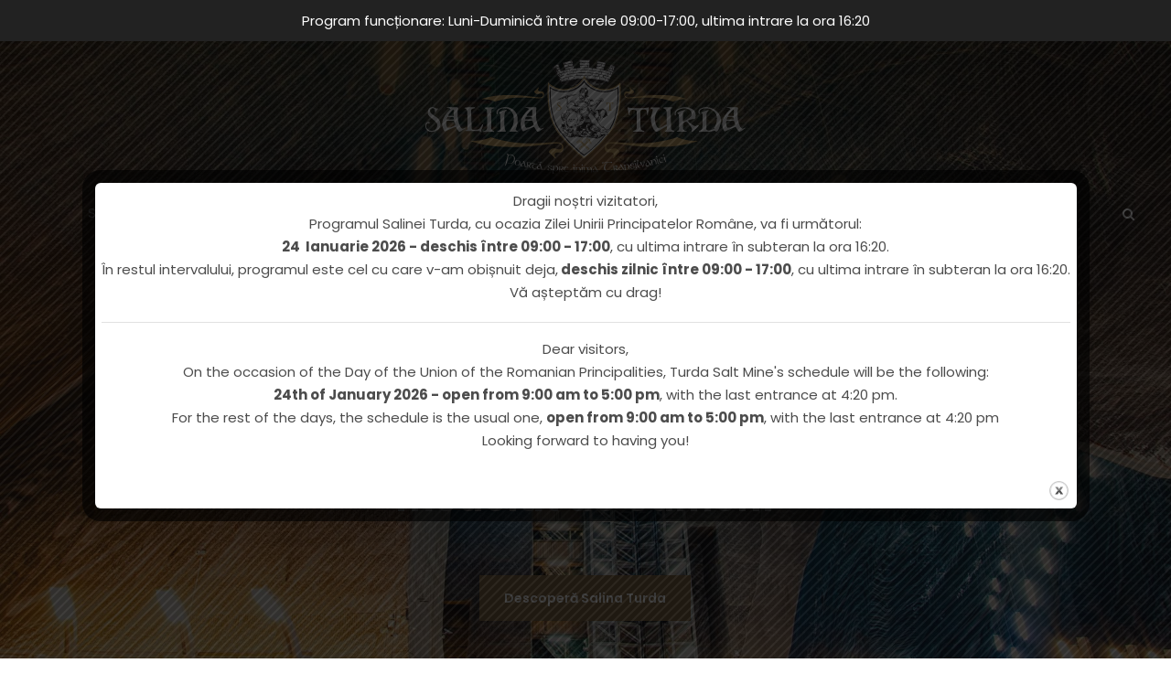

--- FILE ---
content_type: text/html; charset=UTF-8
request_url: https://www.salinaturda.eu/
body_size: 16871
content:
<!DOCTYPE html>
<html lang="ro-RO" class="no-js">
<head>
	<meta charset="UTF-8">
	<meta name="viewport" content="width=device-width, initial-scale=1">
	<link rel="profile" href="http://gmpg.org/xfn/11">
	<link rel="pingback" href="https://www.salinaturda.eu/xmlrpc.php">
	<title>Salina Turda &#8211; Poartă spre inima Transilvaniei</title>
<meta name='robots' content='max-image-preview:large' />
	<style>img:is([sizes="auto" i], [sizes^="auto," i]) { contain-intrinsic-size: 3000px 1500px }</style>
	<link rel="alternate" hreflang="ro" href="https://www.salinaturda.eu/" />
<link rel="alternate" hreflang="en" href="https://www.salinaturda.eu/en/" />
<link rel="alternate" hreflang="x-default" href="https://www.salinaturda.eu/" />
<link rel='dns-prefetch' href='//www.googletagmanager.com' />
<link rel='dns-prefetch' href='//fonts.googleapis.com' />
<link rel="alternate" type="application/rss+xml" title="Salina Turda &raquo; Flux" href="https://www.salinaturda.eu/feed/" />
<link rel="alternate" type="application/rss+xml" title="Salina Turda &raquo; Flux comentarii" href="https://www.salinaturda.eu/comments/feed/" />
<script type="text/javascript">
/* <![CDATA[ */
window._wpemojiSettings = {"baseUrl":"https:\/\/s.w.org\/images\/core\/emoji\/16.0.1\/72x72\/","ext":".png","svgUrl":"https:\/\/s.w.org\/images\/core\/emoji\/16.0.1\/svg\/","svgExt":".svg","source":{"concatemoji":"https:\/\/www.salinaturda.eu\/wp-includes\/js\/wp-emoji-release.min.js?ver=6.8.2"}};
/*! This file is auto-generated */
!function(s,n){var o,i,e;function c(e){try{var t={supportTests:e,timestamp:(new Date).valueOf()};sessionStorage.setItem(o,JSON.stringify(t))}catch(e){}}function p(e,t,n){e.clearRect(0,0,e.canvas.width,e.canvas.height),e.fillText(t,0,0);var t=new Uint32Array(e.getImageData(0,0,e.canvas.width,e.canvas.height).data),a=(e.clearRect(0,0,e.canvas.width,e.canvas.height),e.fillText(n,0,0),new Uint32Array(e.getImageData(0,0,e.canvas.width,e.canvas.height).data));return t.every(function(e,t){return e===a[t]})}function u(e,t){e.clearRect(0,0,e.canvas.width,e.canvas.height),e.fillText(t,0,0);for(var n=e.getImageData(16,16,1,1),a=0;a<n.data.length;a++)if(0!==n.data[a])return!1;return!0}function f(e,t,n,a){switch(t){case"flag":return n(e,"\ud83c\udff3\ufe0f\u200d\u26a7\ufe0f","\ud83c\udff3\ufe0f\u200b\u26a7\ufe0f")?!1:!n(e,"\ud83c\udde8\ud83c\uddf6","\ud83c\udde8\u200b\ud83c\uddf6")&&!n(e,"\ud83c\udff4\udb40\udc67\udb40\udc62\udb40\udc65\udb40\udc6e\udb40\udc67\udb40\udc7f","\ud83c\udff4\u200b\udb40\udc67\u200b\udb40\udc62\u200b\udb40\udc65\u200b\udb40\udc6e\u200b\udb40\udc67\u200b\udb40\udc7f");case"emoji":return!a(e,"\ud83e\udedf")}return!1}function g(e,t,n,a){var r="undefined"!=typeof WorkerGlobalScope&&self instanceof WorkerGlobalScope?new OffscreenCanvas(300,150):s.createElement("canvas"),o=r.getContext("2d",{willReadFrequently:!0}),i=(o.textBaseline="top",o.font="600 32px Arial",{});return e.forEach(function(e){i[e]=t(o,e,n,a)}),i}function t(e){var t=s.createElement("script");t.src=e,t.defer=!0,s.head.appendChild(t)}"undefined"!=typeof Promise&&(o="wpEmojiSettingsSupports",i=["flag","emoji"],n.supports={everything:!0,everythingExceptFlag:!0},e=new Promise(function(e){s.addEventListener("DOMContentLoaded",e,{once:!0})}),new Promise(function(t){var n=function(){try{var e=JSON.parse(sessionStorage.getItem(o));if("object"==typeof e&&"number"==typeof e.timestamp&&(new Date).valueOf()<e.timestamp+604800&&"object"==typeof e.supportTests)return e.supportTests}catch(e){}return null}();if(!n){if("undefined"!=typeof Worker&&"undefined"!=typeof OffscreenCanvas&&"undefined"!=typeof URL&&URL.createObjectURL&&"undefined"!=typeof Blob)try{var e="postMessage("+g.toString()+"("+[JSON.stringify(i),f.toString(),p.toString(),u.toString()].join(",")+"));",a=new Blob([e],{type:"text/javascript"}),r=new Worker(URL.createObjectURL(a),{name:"wpTestEmojiSupports"});return void(r.onmessage=function(e){c(n=e.data),r.terminate(),t(n)})}catch(e){}c(n=g(i,f,p,u))}t(n)}).then(function(e){for(var t in e)n.supports[t]=e[t],n.supports.everything=n.supports.everything&&n.supports[t],"flag"!==t&&(n.supports.everythingExceptFlag=n.supports.everythingExceptFlag&&n.supports[t]);n.supports.everythingExceptFlag=n.supports.everythingExceptFlag&&!n.supports.flag,n.DOMReady=!1,n.readyCallback=function(){n.DOMReady=!0}}).then(function(){return e}).then(function(){var e;n.supports.everything||(n.readyCallback(),(e=n.source||{}).concatemoji?t(e.concatemoji):e.wpemoji&&e.twemoji&&(t(e.twemoji),t(e.wpemoji)))}))}((window,document),window._wpemojiSettings);
/* ]]> */
</script>
<style id='wp-emoji-styles-inline-css' type='text/css'>

	img.wp-smiley, img.emoji {
		display: inline !important;
		border: none !important;
		box-shadow: none !important;
		height: 1em !important;
		width: 1em !important;
		margin: 0 0.07em !important;
		vertical-align: -0.1em !important;
		background: none !important;
		padding: 0 !important;
	}
</style>
<link rel='stylesheet' id='wp-block-library-css' href='https://www.salinaturda.eu/wp-includes/css/dist/block-library/style.min.css?ver=6.8.2' type='text/css' media='all' />
<style id='classic-theme-styles-inline-css' type='text/css'>
/*! This file is auto-generated */
.wp-block-button__link{color:#fff;background-color:#32373c;border-radius:9999px;box-shadow:none;text-decoration:none;padding:calc(.667em + 2px) calc(1.333em + 2px);font-size:1.125em}.wp-block-file__button{background:#32373c;color:#fff;text-decoration:none}
</style>
<style id='global-styles-inline-css' type='text/css'>
:root{--wp--preset--aspect-ratio--square: 1;--wp--preset--aspect-ratio--4-3: 4/3;--wp--preset--aspect-ratio--3-4: 3/4;--wp--preset--aspect-ratio--3-2: 3/2;--wp--preset--aspect-ratio--2-3: 2/3;--wp--preset--aspect-ratio--16-9: 16/9;--wp--preset--aspect-ratio--9-16: 9/16;--wp--preset--color--black: #000000;--wp--preset--color--cyan-bluish-gray: #abb8c3;--wp--preset--color--white: #ffffff;--wp--preset--color--pale-pink: #f78da7;--wp--preset--color--vivid-red: #cf2e2e;--wp--preset--color--luminous-vivid-orange: #ff6900;--wp--preset--color--luminous-vivid-amber: #fcb900;--wp--preset--color--light-green-cyan: #7bdcb5;--wp--preset--color--vivid-green-cyan: #00d084;--wp--preset--color--pale-cyan-blue: #8ed1fc;--wp--preset--color--vivid-cyan-blue: #0693e3;--wp--preset--color--vivid-purple: #9b51e0;--wp--preset--gradient--vivid-cyan-blue-to-vivid-purple: linear-gradient(135deg,rgba(6,147,227,1) 0%,rgb(155,81,224) 100%);--wp--preset--gradient--light-green-cyan-to-vivid-green-cyan: linear-gradient(135deg,rgb(122,220,180) 0%,rgb(0,208,130) 100%);--wp--preset--gradient--luminous-vivid-amber-to-luminous-vivid-orange: linear-gradient(135deg,rgba(252,185,0,1) 0%,rgba(255,105,0,1) 100%);--wp--preset--gradient--luminous-vivid-orange-to-vivid-red: linear-gradient(135deg,rgba(255,105,0,1) 0%,rgb(207,46,46) 100%);--wp--preset--gradient--very-light-gray-to-cyan-bluish-gray: linear-gradient(135deg,rgb(238,238,238) 0%,rgb(169,184,195) 100%);--wp--preset--gradient--cool-to-warm-spectrum: linear-gradient(135deg,rgb(74,234,220) 0%,rgb(151,120,209) 20%,rgb(207,42,186) 40%,rgb(238,44,130) 60%,rgb(251,105,98) 80%,rgb(254,248,76) 100%);--wp--preset--gradient--blush-light-purple: linear-gradient(135deg,rgb(255,206,236) 0%,rgb(152,150,240) 100%);--wp--preset--gradient--blush-bordeaux: linear-gradient(135deg,rgb(254,205,165) 0%,rgb(254,45,45) 50%,rgb(107,0,62) 100%);--wp--preset--gradient--luminous-dusk: linear-gradient(135deg,rgb(255,203,112) 0%,rgb(199,81,192) 50%,rgb(65,88,208) 100%);--wp--preset--gradient--pale-ocean: linear-gradient(135deg,rgb(255,245,203) 0%,rgb(182,227,212) 50%,rgb(51,167,181) 100%);--wp--preset--gradient--electric-grass: linear-gradient(135deg,rgb(202,248,128) 0%,rgb(113,206,126) 100%);--wp--preset--gradient--midnight: linear-gradient(135deg,rgb(2,3,129) 0%,rgb(40,116,252) 100%);--wp--preset--font-size--small: 13px;--wp--preset--font-size--medium: 20px;--wp--preset--font-size--large: 36px;--wp--preset--font-size--x-large: 42px;--wp--preset--spacing--20: 0.44rem;--wp--preset--spacing--30: 0.67rem;--wp--preset--spacing--40: 1rem;--wp--preset--spacing--50: 1.5rem;--wp--preset--spacing--60: 2.25rem;--wp--preset--spacing--70: 3.38rem;--wp--preset--spacing--80: 5.06rem;--wp--preset--shadow--natural: 6px 6px 9px rgba(0, 0, 0, 0.2);--wp--preset--shadow--deep: 12px 12px 50px rgba(0, 0, 0, 0.4);--wp--preset--shadow--sharp: 6px 6px 0px rgba(0, 0, 0, 0.2);--wp--preset--shadow--outlined: 6px 6px 0px -3px rgba(255, 255, 255, 1), 6px 6px rgba(0, 0, 0, 1);--wp--preset--shadow--crisp: 6px 6px 0px rgba(0, 0, 0, 1);}:where(.is-layout-flex){gap: 0.5em;}:where(.is-layout-grid){gap: 0.5em;}body .is-layout-flex{display: flex;}.is-layout-flex{flex-wrap: wrap;align-items: center;}.is-layout-flex > :is(*, div){margin: 0;}body .is-layout-grid{display: grid;}.is-layout-grid > :is(*, div){margin: 0;}:where(.wp-block-columns.is-layout-flex){gap: 2em;}:where(.wp-block-columns.is-layout-grid){gap: 2em;}:where(.wp-block-post-template.is-layout-flex){gap: 1.25em;}:where(.wp-block-post-template.is-layout-grid){gap: 1.25em;}.has-black-color{color: var(--wp--preset--color--black) !important;}.has-cyan-bluish-gray-color{color: var(--wp--preset--color--cyan-bluish-gray) !important;}.has-white-color{color: var(--wp--preset--color--white) !important;}.has-pale-pink-color{color: var(--wp--preset--color--pale-pink) !important;}.has-vivid-red-color{color: var(--wp--preset--color--vivid-red) !important;}.has-luminous-vivid-orange-color{color: var(--wp--preset--color--luminous-vivid-orange) !important;}.has-luminous-vivid-amber-color{color: var(--wp--preset--color--luminous-vivid-amber) !important;}.has-light-green-cyan-color{color: var(--wp--preset--color--light-green-cyan) !important;}.has-vivid-green-cyan-color{color: var(--wp--preset--color--vivid-green-cyan) !important;}.has-pale-cyan-blue-color{color: var(--wp--preset--color--pale-cyan-blue) !important;}.has-vivid-cyan-blue-color{color: var(--wp--preset--color--vivid-cyan-blue) !important;}.has-vivid-purple-color{color: var(--wp--preset--color--vivid-purple) !important;}.has-black-background-color{background-color: var(--wp--preset--color--black) !important;}.has-cyan-bluish-gray-background-color{background-color: var(--wp--preset--color--cyan-bluish-gray) !important;}.has-white-background-color{background-color: var(--wp--preset--color--white) !important;}.has-pale-pink-background-color{background-color: var(--wp--preset--color--pale-pink) !important;}.has-vivid-red-background-color{background-color: var(--wp--preset--color--vivid-red) !important;}.has-luminous-vivid-orange-background-color{background-color: var(--wp--preset--color--luminous-vivid-orange) !important;}.has-luminous-vivid-amber-background-color{background-color: var(--wp--preset--color--luminous-vivid-amber) !important;}.has-light-green-cyan-background-color{background-color: var(--wp--preset--color--light-green-cyan) !important;}.has-vivid-green-cyan-background-color{background-color: var(--wp--preset--color--vivid-green-cyan) !important;}.has-pale-cyan-blue-background-color{background-color: var(--wp--preset--color--pale-cyan-blue) !important;}.has-vivid-cyan-blue-background-color{background-color: var(--wp--preset--color--vivid-cyan-blue) !important;}.has-vivid-purple-background-color{background-color: var(--wp--preset--color--vivid-purple) !important;}.has-black-border-color{border-color: var(--wp--preset--color--black) !important;}.has-cyan-bluish-gray-border-color{border-color: var(--wp--preset--color--cyan-bluish-gray) !important;}.has-white-border-color{border-color: var(--wp--preset--color--white) !important;}.has-pale-pink-border-color{border-color: var(--wp--preset--color--pale-pink) !important;}.has-vivid-red-border-color{border-color: var(--wp--preset--color--vivid-red) !important;}.has-luminous-vivid-orange-border-color{border-color: var(--wp--preset--color--luminous-vivid-orange) !important;}.has-luminous-vivid-amber-border-color{border-color: var(--wp--preset--color--luminous-vivid-amber) !important;}.has-light-green-cyan-border-color{border-color: var(--wp--preset--color--light-green-cyan) !important;}.has-vivid-green-cyan-border-color{border-color: var(--wp--preset--color--vivid-green-cyan) !important;}.has-pale-cyan-blue-border-color{border-color: var(--wp--preset--color--pale-cyan-blue) !important;}.has-vivid-cyan-blue-border-color{border-color: var(--wp--preset--color--vivid-cyan-blue) !important;}.has-vivid-purple-border-color{border-color: var(--wp--preset--color--vivid-purple) !important;}.has-vivid-cyan-blue-to-vivid-purple-gradient-background{background: var(--wp--preset--gradient--vivid-cyan-blue-to-vivid-purple) !important;}.has-light-green-cyan-to-vivid-green-cyan-gradient-background{background: var(--wp--preset--gradient--light-green-cyan-to-vivid-green-cyan) !important;}.has-luminous-vivid-amber-to-luminous-vivid-orange-gradient-background{background: var(--wp--preset--gradient--luminous-vivid-amber-to-luminous-vivid-orange) !important;}.has-luminous-vivid-orange-to-vivid-red-gradient-background{background: var(--wp--preset--gradient--luminous-vivid-orange-to-vivid-red) !important;}.has-very-light-gray-to-cyan-bluish-gray-gradient-background{background: var(--wp--preset--gradient--very-light-gray-to-cyan-bluish-gray) !important;}.has-cool-to-warm-spectrum-gradient-background{background: var(--wp--preset--gradient--cool-to-warm-spectrum) !important;}.has-blush-light-purple-gradient-background{background: var(--wp--preset--gradient--blush-light-purple) !important;}.has-blush-bordeaux-gradient-background{background: var(--wp--preset--gradient--blush-bordeaux) !important;}.has-luminous-dusk-gradient-background{background: var(--wp--preset--gradient--luminous-dusk) !important;}.has-pale-ocean-gradient-background{background: var(--wp--preset--gradient--pale-ocean) !important;}.has-electric-grass-gradient-background{background: var(--wp--preset--gradient--electric-grass) !important;}.has-midnight-gradient-background{background: var(--wp--preset--gradient--midnight) !important;}.has-small-font-size{font-size: var(--wp--preset--font-size--small) !important;}.has-medium-font-size{font-size: var(--wp--preset--font-size--medium) !important;}.has-large-font-size{font-size: var(--wp--preset--font-size--large) !important;}.has-x-large-font-size{font-size: var(--wp--preset--font-size--x-large) !important;}
:where(.wp-block-post-template.is-layout-flex){gap: 1.25em;}:where(.wp-block-post-template.is-layout-grid){gap: 1.25em;}
:where(.wp-block-columns.is-layout-flex){gap: 2em;}:where(.wp-block-columns.is-layout-grid){gap: 2em;}
:root :where(.wp-block-pullquote){font-size: 1.5em;line-height: 1.6;}
</style>
<link rel='stylesheet' id='contact-form-7-css' href='https://www.salinaturda.eu/wp-content/plugins/contact-form-7/includes/css/styles.css?ver=6.1.1' type='text/css' media='all' />
<link rel='stylesheet' id='gdlr-core-google-font-css' href='https://fonts.googleapis.com/css?family=Poppins%3A100%2C100italic%2C200%2C200italic%2C300%2C300italic%2Cregular%2Citalic%2C500%2C500italic%2C600%2C600italic%2C700%2C700italic%2C800%2C800italic%2C900%2C900italic%7COpen+Sans%3A300%2Cregular%2C500%2C600%2C700%2C800%2C300italic%2Citalic%2C500italic%2C600italic%2C700italic%2C800italic&#038;subset=devanagari%2Clatin%2Clatin-ext%2Ccyrillic%2Ccyrillic-ext%2Cgreek%2Cgreek-ext%2Chebrew%2Cvietnamese&#038;ver=6.8.2' type='text/css' media='all' />
<link rel='stylesheet' id='font-awesome-css' href='https://www.salinaturda.eu/wp-content/plugins/goodlayers-core/plugins/fontawesome/font-awesome.css?ver=6.8.2' type='text/css' media='all' />
<link rel='stylesheet' id='fa5-css' href='https://www.salinaturda.eu/wp-content/plugins/goodlayers-core/plugins/fa5/fa5.css?ver=6.8.2' type='text/css' media='all' />
<link rel='stylesheet' id='elegant-font-css' href='https://www.salinaturda.eu/wp-content/plugins/goodlayers-core/plugins/elegant/elegant-font.css?ver=6.8.2' type='text/css' media='all' />
<link rel='stylesheet' id='ionicons-css' href='https://www.salinaturda.eu/wp-content/plugins/goodlayers-core/plugins/ionicons/ionicons.css?ver=6.8.2' type='text/css' media='all' />
<link rel='stylesheet' id='simple-line-icons-css' href='https://www.salinaturda.eu/wp-content/plugins/goodlayers-core/plugins/simpleline/simpleline.css?ver=6.8.2' type='text/css' media='all' />
<link rel='stylesheet' id='gdlr-core-plugin-css' href='https://www.salinaturda.eu/wp-content/plugins/goodlayers-core/plugins/style.css?ver=1753969440' type='text/css' media='all' />
<link rel='stylesheet' id='gdlr-core-page-builder-css' href='https://www.salinaturda.eu/wp-content/plugins/goodlayers-core/include/css/page-builder.css?ver=6.8.2' type='text/css' media='all' />
<link rel='stylesheet' id='theme.css-css' href='https://www.salinaturda.eu/wp-content/plugins/popup-builder/public/css/theme.css?ver=4.4.0' type='text/css' media='all' />
<link rel='stylesheet' id='simple-banner-style-css' href='https://www.salinaturda.eu/wp-content/plugins/simple-banner/simple-banner.css?ver=3.1.0' type='text/css' media='all' />
<link rel='stylesheet' id='wpml-legacy-dropdown-0-css' href='https://www.salinaturda.eu/wp-content/plugins/sitepress-multilingual-cms/templates/language-switchers/legacy-dropdown/style.min.css?ver=1' type='text/css' media='all' />
<link rel='stylesheet' id='wpml-menu-item-0-css' href='https://www.salinaturda.eu/wp-content/plugins/sitepress-multilingual-cms/templates/language-switchers/menu-item/style.min.css?ver=1' type='text/css' media='all' />
<link rel='stylesheet' id='traveltour-style-core-css' href='https://www.salinaturda.eu/wp-content/themes/traveltour/css/style-core.css?ver=6.8.2' type='text/css' media='all' />
<link rel='stylesheet' id='traveltour-custom-style-css' href='https://www.salinaturda.eu/wp-content/uploads/traveltour-style-custom.css?1753969440&#038;ver=6.8.2' type='text/css' media='all' />
<link rel='stylesheet' id='tablepress-default-css' href='https://www.salinaturda.eu/wp-content/plugins/tablepress/css/build/default.css?ver=3.2.1' type='text/css' media='all' />
<script type="text/javascript" src="https://www.salinaturda.eu/wp-includes/js/jquery/jquery.min.js?ver=3.7.1" id="jquery-core-js"></script>
<script type="text/javascript" src="https://www.salinaturda.eu/wp-includes/js/jquery/jquery-migrate.min.js?ver=3.4.1" id="jquery-migrate-js"></script>
<script type="text/javascript" id="Popup.js-js-before">
/* <![CDATA[ */
var sgpbPublicUrl = "https:\/\/www.salinaturda.eu\/wp-content\/plugins\/popup-builder\/public\/";
var SGPB_JS_LOCALIZATION = {"imageSupportAlertMessage":"Only image files supported","pdfSupportAlertMessage":"Only pdf files supported","areYouSure":"Are you sure?","addButtonSpinner":"L","audioSupportAlertMessage":"Only audio files supported (e.g.: mp3, wav, m4a, ogg)","publishPopupBeforeElementor":"Please, publish the popup before starting to use Elementor with it!","publishPopupBeforeDivi":"Please, publish the popup before starting to use Divi Builder with it!","closeButtonAltText":"Close"};
/* ]]> */
</script>
<script type="text/javascript" src="https://www.salinaturda.eu/wp-content/plugins/popup-builder/public/js/Popup.js?ver=4.4.0" id="Popup.js-js"></script>
<script type="text/javascript" src="https://www.salinaturda.eu/wp-content/plugins/popup-builder/public/js/PopupConfig.js?ver=4.4.0" id="PopupConfig.js-js"></script>
<script type="text/javascript" id="PopupBuilder.js-js-before">
/* <![CDATA[ */
var SGPB_POPUP_PARAMS = {"popupTypeAgeRestriction":"ageRestriction","defaultThemeImages":{"1":"https:\/\/www.salinaturda.eu\/wp-content\/plugins\/popup-builder\/public\/img\/theme_1\/close.png","2":"https:\/\/www.salinaturda.eu\/wp-content\/plugins\/popup-builder\/public\/img\/theme_2\/close.png","3":"https:\/\/www.salinaturda.eu\/wp-content\/plugins\/popup-builder\/public\/img\/theme_3\/close.png","5":"https:\/\/www.salinaturda.eu\/wp-content\/plugins\/popup-builder\/public\/img\/theme_5\/close.png","6":"https:\/\/www.salinaturda.eu\/wp-content\/plugins\/popup-builder\/public\/img\/theme_6\/close.png"},"homePageUrl":"https:\/\/www.salinaturda.eu\/","isPreview":false,"convertedIdsReverse":[],"dontShowPopupExpireTime":365,"conditionalJsClasses":[],"disableAnalyticsGeneral":false};
var SGPB_JS_PACKAGES = {"packages":{"current":1,"free":1,"silver":2,"gold":3,"platinum":4},"extensions":{"geo-targeting":false,"advanced-closing":false}};
var SGPB_JS_PARAMS = {"ajaxUrl":"https:\/\/www.salinaturda.eu\/wp-admin\/admin-ajax.php","nonce":"400c3a35d7"};
/* ]]> */
</script>
<script type="text/javascript" src="https://www.salinaturda.eu/wp-content/plugins/popup-builder/public/js/PopupBuilder.js?ver=4.4.0" id="PopupBuilder.js-js"></script>
<script type="text/javascript" id="simple-banner-script-js-before">
/* <![CDATA[ */
const simpleBannerScriptParams = {"pro_version_enabled":"","debug_mode":"","id":5398,"version":"3.1.0","banner_params":[{"hide_simple_banner":"no","simple_banner_prepend_element":"body","simple_banner_position":"","header_margin":"","header_padding":"","wp_body_open_enabled":"","wp_body_open":true,"simple_banner_z_index":"","simple_banner_text":"Program func\u021bionare: Luni-Duminic\u0103 \u00eentre orele 09:00-17:00, ultima intrare la ora 16:20","disabled_on_current_page":false,"disabled_pages_array":[],"is_current_page_a_post":false,"disabled_on_posts":"","simple_banner_disabled_page_paths":"","simple_banner_font_size":"15px","simple_banner_color":"#222222","simple_banner_text_color":"","simple_banner_link_color":"","simple_banner_close_color":"","simple_banner_custom_css":"font-weight:normal;","simple_banner_scrolling_custom_css":"font-weight:normal;","simple_banner_text_custom_css":"font-weight:normal;","simple_banner_button_css":"","site_custom_css":"","keep_site_custom_css":"","site_custom_js":"","keep_site_custom_js":"","close_button_enabled":"","close_button_expiration":"","close_button_cookie_set":false,"current_date":{"date":"2026-01-15 19:04:49.226539","timezone_type":3,"timezone":"UTC"},"start_date":{"date":"2026-01-15 19:04:49.226568","timezone_type":3,"timezone":"UTC"},"end_date":{"date":"2026-01-15 19:04:49.226572","timezone_type":3,"timezone":"UTC"},"simple_banner_start_after_date":"","simple_banner_remove_after_date":"","simple_banner_insert_inside_element":""}]}
/* ]]> */
</script>
<script type="text/javascript" src="https://www.salinaturda.eu/wp-content/plugins/simple-banner/simple-banner.js?ver=3.1.0" id="simple-banner-script-js"></script>
<script type="text/javascript" src="https://www.salinaturda.eu/wp-content/plugins/sitepress-multilingual-cms/templates/language-switchers/legacy-dropdown/script.min.js?ver=1" id="wpml-legacy-dropdown-0-js"></script>
<!--[if lt IE 9]>
<script type="text/javascript" src="https://www.salinaturda.eu/wp-content/themes/traveltour/js/html5.js?ver=6.8.2" id="tourmaster-html5js-js"></script>
<![endif]-->

<!-- Google tag (gtag.js) snippet added by Site Kit -->
<!-- Google Analytics snippet added by Site Kit -->
<script type="text/javascript" src="https://www.googletagmanager.com/gtag/js?id=GT-M69G6WMR" id="google_gtagjs-js" async></script>
<script type="text/javascript" id="google_gtagjs-js-after">
/* <![CDATA[ */
window.dataLayer = window.dataLayer || [];function gtag(){dataLayer.push(arguments);}
gtag("set","linker",{"domains":["www.salinaturda.eu"]});
gtag("js", new Date());
gtag("set", "developer_id.dZTNiMT", true);
gtag("config", "GT-M69G6WMR");
/* ]]> */
</script>
<link rel="https://api.w.org/" href="https://www.salinaturda.eu/wp-json/" /><link rel="alternate" title="JSON" type="application/json" href="https://www.salinaturda.eu/wp-json/wp/v2/pages/5398" /><link rel="EditURI" type="application/rsd+xml" title="RSD" href="https://www.salinaturda.eu/xmlrpc.php?rsd" />
<meta name="generator" content="WordPress 6.8.2" />
<link rel="canonical" href="https://www.salinaturda.eu/" />
<link rel='shortlink' href='https://www.salinaturda.eu/' />
<link rel="alternate" title="oEmbed (JSON)" type="application/json+oembed" href="https://www.salinaturda.eu/wp-json/oembed/1.0/embed?url=https%3A%2F%2Fwww.salinaturda.eu%2F" />
<link rel="alternate" title="oEmbed (XML)" type="text/xml+oembed" href="https://www.salinaturda.eu/wp-json/oembed/1.0/embed?url=https%3A%2F%2Fwww.salinaturda.eu%2F&#038;format=xml" />
<meta name="generator" content="WPML ver:4.8.1 stt:1,44;" />
<style>#gdlr-core-column-1:hover .gdlr-core-pbf-column-content-margin, #gdlr-core-column-1:hover .gdlr-core-pbf-column-content-margin .gdlr-core-pbf-background-wrap, #gdlr-core-column-1:hover .gdlr-core-pbf-column-content-margin .gdlr-core-pbf-background-frame{ border-color: #ffffff !important; }#gdlr-core-column-2:hover .gdlr-core-pbf-column-content-margin, #gdlr-core-column-2:hover .gdlr-core-pbf-column-content-margin .gdlr-core-pbf-background-wrap, #gdlr-core-column-2:hover .gdlr-core-pbf-column-content-margin .gdlr-core-pbf-background-frame{ border-color: #ffffff !important; }#gdlr-core-column-3:hover .gdlr-core-pbf-column-content-margin, #gdlr-core-column-3:hover .gdlr-core-pbf-column-content-margin .gdlr-core-pbf-background-wrap, #gdlr-core-column-3:hover .gdlr-core-pbf-column-content-margin .gdlr-core-pbf-background-frame{ border-color: #ffffff !important; }#gdlr-core-column-4:hover .gdlr-core-pbf-column-content-margin, #gdlr-core-column-4:hover .gdlr-core-pbf-column-content-margin .gdlr-core-pbf-background-wrap, #gdlr-core-column-4:hover .gdlr-core-pbf-column-content-margin .gdlr-core-pbf-background-frame{ border-color: #ffffff !important; }#gdlr-core-column-5:hover .gdlr-core-pbf-column-content-margin, #gdlr-core-column-5:hover .gdlr-core-pbf-column-content-margin .gdlr-core-pbf-background-wrap, #gdlr-core-column-5:hover .gdlr-core-pbf-column-content-margin .gdlr-core-pbf-background-frame{ border-color: #ffffff !important; }#gdlr-core-column-6:hover .gdlr-core-pbf-column-content-margin, #gdlr-core-column-6:hover .gdlr-core-pbf-column-content-margin .gdlr-core-pbf-background-wrap, #gdlr-core-column-6:hover .gdlr-core-pbf-column-content-margin .gdlr-core-pbf-background-frame{ border-color: #ffffff !important; }#gdlr-core-column-7:hover .gdlr-core-pbf-column-content-margin, #gdlr-core-column-7:hover .gdlr-core-pbf-column-content-margin .gdlr-core-pbf-background-wrap, #gdlr-core-column-7:hover .gdlr-core-pbf-column-content-margin .gdlr-core-pbf-background-frame{ border-color: #ffffff !important; }#gdlr-core-column-8:hover .gdlr-core-pbf-column-content-margin, #gdlr-core-column-8:hover .gdlr-core-pbf-column-content-margin .gdlr-core-pbf-background-wrap, #gdlr-core-column-8:hover .gdlr-core-pbf-column-content-margin .gdlr-core-pbf-background-frame{ border-color: #ffffff !important; }#gdlr-core-column-9:hover .gdlr-core-pbf-column-content-margin, #gdlr-core-column-9:hover .gdlr-core-pbf-column-content-margin .gdlr-core-pbf-background-wrap, #gdlr-core-column-9:hover .gdlr-core-pbf-column-content-margin .gdlr-core-pbf-background-frame{ border-color: #ffffff !important; }#gdlr-core-column-10:hover .gdlr-core-pbf-column-content-margin, #gdlr-core-column-10:hover .gdlr-core-pbf-column-content-margin .gdlr-core-pbf-background-wrap, #gdlr-core-column-10:hover .gdlr-core-pbf-column-content-margin .gdlr-core-pbf-background-frame{ border-color: #ffffff !important; }</style><meta name="generator" content="Site Kit by Google 1.161.0" /><style id="simple-banner-font-size" type="text/css">.simple-banner .simple-banner-text{font-size:15px;}</style><style id="simple-banner-background-color" type="text/css">.simple-banner{background:#222222;}</style><style id="simple-banner-text-color" type="text/css">.simple-banner .simple-banner-text{color: #ffffff;}</style><style id="simple-banner-link-color" type="text/css">.simple-banner .simple-banner-text a{color:#f16521;}</style><style id="simple-banner-z-index" type="text/css">.simple-banner{z-index: 99999;}</style><style id="simple-banner-custom-css" type="text/css">.simple-banner{font-weight:normal;}</style><style id="simple-banner-scrolling-custom-css" type="text/css">.simple-banner.simple-banner-scrolling{font-weight:normal;}</style><style id="simple-banner-text-custom-css" type="text/css">.simple-banner .simple-banner-text{font-weight:normal;}</style><style id="simple-banner-site-custom-css-dummy" type="text/css"></style><script id="simple-banner-site-custom-js-dummy" type="text/javascript"></script><style type="text/css">.recentcomments a{display:inline !important;padding:0 !important;margin:0 !important;}</style><link rel="icon" href="https://www.salinaturda.eu/wp-content/uploads/2021/04/cropped-Favicone-32x32.jpg" sizes="32x32" />
<link rel="icon" href="https://www.salinaturda.eu/wp-content/uploads/2021/04/cropped-Favicone-192x192.jpg" sizes="192x192" />
<link rel="apple-touch-icon" href="https://www.salinaturda.eu/wp-content/uploads/2021/04/cropped-Favicone-180x180.jpg" />
<meta name="msapplication-TileImage" content="https://www.salinaturda.eu/wp-content/uploads/2021/04/cropped-Favicone-270x270.jpg" />
</head>

<body class="home wp-singular page-template-default page page-id-5398 wp-theme-traveltour gdlr-core-body traveltour-body traveltour-body-front traveltour-full  traveltour-with-sticky-navigation gdlr-core-link-to-lightbox">
<div class="traveltour-mobile-header-wrap" ><div class="traveltour-mobile-header traveltour-header-background traveltour-style-slide" id="traveltour-mobile-header" ><div class="traveltour-mobile-header-container traveltour-container" ><div class="traveltour-logo  traveltour-item-pdlr"><div class="traveltour-logo-inner"><a class="" href="https://www.salinaturda.eu/" ><img src="https://www.salinaturda.eu/wp-content/uploads/2020/06/Logo-Salina-Turda-alb.svg" alt="Logo Salina Turda" title="Logo Salina Turda" /></a></div></div><div class="traveltour-mobile-menu-right" ><div class="traveltour-main-menu-search" id="traveltour-mobile-top-search" ><i class="fa fa-search" ></i></div><div class="traveltour-top-search-wrap" >
	<div class="traveltour-top-search-close" ></div>

	<div class="traveltour-top-search-row" >
		<div class="traveltour-top-search-cell" >
			<form role="search" method="get" class="search-form" action="https://www.salinaturda.eu/">
				<input type="text" class="search-field traveltour-title-font" placeholder="Search..." value="" name="s">
				<div class="traveltour-top-search-submit"><i class="fa fa-search" ></i></div>
				<input type="submit" class="search-submit" value="Search">
				<div class="traveltour-top-search-close"><i class="icon_close" ></i></div>
			</form>
		</div>
	</div>

</div>
<div class="traveltour-mobile-menu" ><a class="traveltour-mm-menu-button traveltour-mobile-menu-button traveltour-mobile-button-hamburger" href="#traveltour-mobile-menu" ><span></span></a><div class="traveltour-mm-menu-wrap traveltour-navigation-font" id="traveltour-mobile-menu" data-slide="right" ><ul id="menu-meniu-ro" class="m-menu"><li class="menu-item menu-item-type-post_type menu-item-object-page menu-item-has-children menu-item-9749"><a href="https://www.salinaturda.eu/descopera-salina-turda/">Salina Turistică</a>
<ul class="sub-menu">
	<li class="menu-item menu-item-type-post_type menu-item-object-portfolio menu-item-9759"><a href="https://www.salinaturda.eu/locatie/stationar-ghizela/">Stationar Ghizela</a></li>
	<li class="menu-item menu-item-type-post_type menu-item-object-portfolio menu-item-9757"><a href="https://www.salinaturda.eu/locatie/sala-de-apel/">Sala de apel</a></li>
	<li class="menu-item menu-item-type-post_type menu-item-object-portfolio menu-item-9755"><a href="https://www.salinaturda.eu/locatie/mina-terezia/">Mina Terezia</a></li>
	<li class="menu-item menu-item-type-post_type menu-item-object-portfolio menu-item-9754"><a href="https://www.salinaturda.eu/locatie/mina-rudolf/">Mina Rudolf</a></li>
	<li class="menu-item menu-item-type-post_type menu-item-object-portfolio menu-item-9758"><a href="https://www.salinaturda.eu/locatie/sala-putului-de-extractie/">Sala puțului de extracție</a></li>
	<li class="menu-item menu-item-type-post_type menu-item-object-portfolio menu-item-9756"><a href="https://www.salinaturda.eu/locatie/sala-crivacului/">Sala Crivacului</a></li>
	<li class="menu-item menu-item-type-post_type menu-item-object-portfolio menu-item-9753"><a href="https://www.salinaturda.eu/locatie/mina-iosif-sala-ecourilor/">Mina Iosif – Sala ecourilor</a></li>
	<li class="menu-item menu-item-type-post_type menu-item-object-portfolio menu-item-9751"><a href="https://www.salinaturda.eu/locatie/galeria-franz-josef/">Galeria Franz Josef</a></li>
</ul>
</li>
<li class="menu-item menu-item-type-custom menu-item-object-custom menu-item-has-children menu-item-9769"><a href="#">Agrement</a>
<ul class="sub-menu">
	<li class="menu-item menu-item-type-post_type menu-item-object-portfolio menu-item-9771"><a href="https://www.salinaturda.eu/locatie/salina-agrement/">Salina – Agrement</a></li>
	<li class="menu-item menu-item-type-custom menu-item-object-custom menu-item-14096"><a target="_blank" href="https://potaissahotel.ro/potaissa-spa-wellness/">Potaissa Spa &#038; Wellness</a></li>
	<li class="menu-item menu-item-type-post_type menu-item-object-portfolio menu-item-9770"><a href="https://www.salinaturda.eu/locatie/bazin-de-inot-didactic-turda/">Bazin de înot didactic Turda</a></li>
	<li class="menu-item menu-item-type-post_type menu-item-object-portfolio menu-item-9772"><a href="https://www.salinaturda.eu/locatie/strand-durgau/">Ștrand Durgău</a></li>
</ul>
</li>
<li class="menu-item menu-item-type-custom menu-item-object-custom menu-item-has-children menu-item-14974"><a href="#">Vizitare şi tarife</a>
<ul class="sub-menu">
	<li class="menu-item menu-item-type-post_type menu-item-object-page menu-item-15908"><a href="https://www.salinaturda.eu/vizitare-si-tarife/">Vizitare si tarife</a></li>
	<li class="menu-item menu-item-type-post_type menu-item-object-page menu-item-6525"><a href="https://www.salinaturda.eu/acces/">Acces</a></li>
	<li class="menu-item menu-item-type-custom menu-item-object-custom menu-item-13637"><a target="_blank" href="https://www.bilete.ro/vizitare-salina-turda/vizitare-salina-turda-2024-2025/">Bilete online</a></li>
</ul>
</li>
<li class="menu-item menu-item-type-post_type menu-item-object-page menu-item-14175"><a href="https://www.salinaturda.eu/salina-balneara/">Salina Balneară</a></li>
<li class="menu-item menu-item-type-custom menu-item-object-custom menu-item-has-children menu-item-10194"><a href="/descopera-turda/">Descoperă Turda</a>
<ul class="sub-menu">
	<li class="menu-item menu-item-type-custom menu-item-object-custom menu-item-14090"><a target="_blank" href="https://potaissahotel.ro/">Cazare în Turda</a></li>
	<li class="menu-item menu-item-type-custom menu-item-object-custom menu-item-14095"><a target="_blank" href="https://potaissahotel.ro/restaurant-potaissa/">Restaurant Potaissa</a></li>
	<li class="menu-item menu-item-type-post_type menu-item-object-page menu-item-has-children menu-item-9760"><a href="https://www.salinaturda.eu/descopera-turda/">Turda și împrejurimi</a>
	<ul class="sub-menu">
		<li class="menu-item menu-item-type-custom menu-item-object-custom menu-item-10722"><a href="/locatie/cheile-turzii/">Cheile Turzii</a></li>
		<li class="menu-item menu-item-type-post_type menu-item-object-portfolio menu-item-9763"><a href="https://www.salinaturda.eu/locatie/castrul-roman/">Castrul Roman</a></li>
		<li class="menu-item menu-item-type-post_type menu-item-object-portfolio menu-item-9767"><a href="https://www.salinaturda.eu/locatie/muzeul-de-istorie-turda/">Muzeul de istorie Turda</a></li>
		<li class="menu-item menu-item-type-post_type menu-item-object-portfolio menu-item-9766"><a href="https://www.salinaturda.eu/locatie/mormantul-lui-mihai-viteazu/">Mormântul lui Mihai Viteazul</a></li>
		<li class="menu-item menu-item-type-post_type menu-item-object-portfolio menu-item-9761"><a href="https://www.salinaturda.eu/locatie/biserica-reformata-calvina/">Biserica Reformată-Calvină</a></li>
		<li class="menu-item menu-item-type-post_type menu-item-object-portfolio menu-item-9762"><a href="https://www.salinaturda.eu/locatie/biserica-sovagailor-turda/">Biserica Șovagăilor Turda</a></li>
		<li class="menu-item menu-item-type-post_type menu-item-object-portfolio menu-item-9764"><a href="https://www.salinaturda.eu/locatie/cheile-turenilor/">Cheile Turenilor</a></li>
	</ul>
</li>
</ul>
</li>
<li class="menu-item menu-item-type-post_type menu-item-object-page menu-item-6529"><a href="https://www.salinaturda.eu/articole/">Articole</a></li>
<li class="menu-item wpml-ls-slot-121 wpml-ls-item wpml-ls-item-ro wpml-ls-current-language wpml-ls-menu-item wpml-ls-first-item menu-item-type-wpml_ls_menu_item menu-item-object-wpml_ls_menu_item menu-item-has-children menu-item-wpml-ls-121-ro"><a href="https://www.salinaturda.eu/" title="Switch to Română" aria-label="Switch to Română" role="menuitem"><span class="wpml-ls-native" lang="ro">Română</span></a>
<ul class="sub-menu">
	<li class="menu-item wpml-ls-slot-121 wpml-ls-item wpml-ls-item-en wpml-ls-menu-item wpml-ls-last-item menu-item-type-wpml_ls_menu_item menu-item-object-wpml_ls_menu_item menu-item-wpml-ls-121-en"><a href="https://www.salinaturda.eu/en/" title="Switch to English" aria-label="Switch to English" role="menuitem"><span class="wpml-ls-native" lang="en">English</span></a></li>
</ul>
</li>
</ul></div></div></div></div></div></div><div class="traveltour-body-outer-wrapper ">
		<div class="traveltour-body-wrapper clearfix  traveltour-with-transparent-header traveltour-with-frame">
	<div class="traveltour-header-background-transparent" >	
<header class="traveltour-header-wrap traveltour-header-style-plain  traveltour-style-center-logo traveltour-sticky-navigation traveltour-style-slide" >
	<div class="traveltour-header-background" ></div>
	<div class="traveltour-header-container  traveltour-container">
			
		<div class="traveltour-header-container-inner clearfix">
			<div class="traveltour-logo  traveltour-item-pdlr"><div class="traveltour-logo-inner"><a class="" href="https://www.salinaturda.eu/" ><img src="https://www.salinaturda.eu/wp-content/uploads/2020/06/Logo-Salina-Turda-alb.svg" alt="Logo Salina Turda" title="Logo Salina Turda" /></a></div></div>			<div class="traveltour-navigation traveltour-item-pdlr clearfix traveltour-navigation-submenu-indicator " >
			<div class="traveltour-main-menu" id="traveltour-main-menu" ><ul id="menu-meniu-ro-1" class="sf-menu"><li  class="menu-item menu-item-type-post_type menu-item-object-page menu-item-has-children menu-item-9749 traveltour-normal-menu"><a href="https://www.salinaturda.eu/descopera-salina-turda/" class="sf-with-ul-pre">Salina Turistică</a>
<ul class="sub-menu">
	<li  class="menu-item menu-item-type-post_type menu-item-object-portfolio menu-item-9759" data-size="60"><a href="https://www.salinaturda.eu/locatie/stationar-ghizela/">Stationar Ghizela</a></li>
	<li  class="menu-item menu-item-type-post_type menu-item-object-portfolio menu-item-9757" data-size="60"><a href="https://www.salinaturda.eu/locatie/sala-de-apel/">Sala de apel</a></li>
	<li  class="menu-item menu-item-type-post_type menu-item-object-portfolio menu-item-9755" data-size="60"><a href="https://www.salinaturda.eu/locatie/mina-terezia/">Mina Terezia</a></li>
	<li  class="menu-item menu-item-type-post_type menu-item-object-portfolio menu-item-9754" data-size="60"><a href="https://www.salinaturda.eu/locatie/mina-rudolf/">Mina Rudolf</a></li>
	<li  class="menu-item menu-item-type-post_type menu-item-object-portfolio menu-item-9758" data-size="60"><a href="https://www.salinaturda.eu/locatie/sala-putului-de-extractie/">Sala puțului de extracție</a></li>
	<li  class="menu-item menu-item-type-post_type menu-item-object-portfolio menu-item-9756" data-size="60"><a href="https://www.salinaturda.eu/locatie/sala-crivacului/">Sala Crivacului</a></li>
	<li  class="menu-item menu-item-type-post_type menu-item-object-portfolio menu-item-9753" data-size="60"><a href="https://www.salinaturda.eu/locatie/mina-iosif-sala-ecourilor/">Mina Iosif – Sala ecourilor</a></li>
	<li  class="menu-item menu-item-type-post_type menu-item-object-portfolio menu-item-9751" data-size="60"><a href="https://www.salinaturda.eu/locatie/galeria-franz-josef/">Galeria Franz Josef</a></li>
</ul>
</li>
<li  class="menu-item menu-item-type-custom menu-item-object-custom menu-item-has-children menu-item-9769 traveltour-normal-menu"><a href="#" class="sf-with-ul-pre">Agrement</a>
<ul class="sub-menu">
	<li  class="menu-item menu-item-type-post_type menu-item-object-portfolio menu-item-9771" data-size="60"><a href="https://www.salinaturda.eu/locatie/salina-agrement/">Salina – Agrement</a></li>
	<li  class="menu-item menu-item-type-custom menu-item-object-custom menu-item-14096" data-size="60"><a target="_blank" href="https://potaissahotel.ro/potaissa-spa-wellness/">Potaissa Spa &#038; Wellness</a></li>
	<li  class="menu-item menu-item-type-post_type menu-item-object-portfolio menu-item-9770" data-size="60"><a href="https://www.salinaturda.eu/locatie/bazin-de-inot-didactic-turda/">Bazin de înot didactic Turda</a></li>
	<li  class="menu-item menu-item-type-post_type menu-item-object-portfolio menu-item-9772" data-size="60"><a href="https://www.salinaturda.eu/locatie/strand-durgau/">Ștrand Durgău</a></li>
</ul>
</li>
<li  class="menu-item menu-item-type-custom menu-item-object-custom menu-item-has-children menu-item-14974 traveltour-normal-menu"><a href="#" class="sf-with-ul-pre">Vizitare şi tarife</a>
<ul class="sub-menu">
	<li  class="menu-item menu-item-type-post_type menu-item-object-page menu-item-15908" data-size="60"><a href="https://www.salinaturda.eu/vizitare-si-tarife/">Vizitare si tarife</a></li>
	<li  class="menu-item menu-item-type-post_type menu-item-object-page menu-item-6525" data-size="60"><a href="https://www.salinaturda.eu/acces/">Acces</a></li>
	<li  class="menu-item menu-item-type-custom menu-item-object-custom menu-item-13637" data-size="60"><a target="_blank" href="https://www.bilete.ro/vizitare-salina-turda/vizitare-salina-turda-2024-2025/">Bilete online</a></li>
</ul>
</li>
<li  class="menu-item menu-item-type-post_type menu-item-object-page menu-item-14175 traveltour-normal-menu"><a href="https://www.salinaturda.eu/salina-balneara/">Salina Balneară</a></li>
<li  class="menu-item menu-item-type-custom menu-item-object-custom menu-item-has-children menu-item-10194 traveltour-normal-menu"><a href="/descopera-turda/" class="sf-with-ul-pre">Descoperă Turda</a>
<ul class="sub-menu">
	<li  class="menu-item menu-item-type-custom menu-item-object-custom menu-item-14090" data-size="60"><a target="_blank" href="https://potaissahotel.ro/">Cazare în Turda</a></li>
	<li  class="menu-item menu-item-type-custom menu-item-object-custom menu-item-14095" data-size="60"><a target="_blank" href="https://potaissahotel.ro/restaurant-potaissa/">Restaurant Potaissa</a></li>
	<li  class="menu-item menu-item-type-post_type menu-item-object-page menu-item-has-children menu-item-9760" data-size="60"><a href="https://www.salinaturda.eu/descopera-turda/" class="sf-with-ul-pre">Turda și împrejurimi</a>
	<ul class="sub-menu">
		<li  class="menu-item menu-item-type-custom menu-item-object-custom menu-item-10722"><a href="/locatie/cheile-turzii/">Cheile Turzii</a></li>
		<li  class="menu-item menu-item-type-post_type menu-item-object-portfolio menu-item-9763"><a href="https://www.salinaturda.eu/locatie/castrul-roman/">Castrul Roman</a></li>
		<li  class="menu-item menu-item-type-post_type menu-item-object-portfolio menu-item-9767"><a href="https://www.salinaturda.eu/locatie/muzeul-de-istorie-turda/">Muzeul de istorie Turda</a></li>
		<li  class="menu-item menu-item-type-post_type menu-item-object-portfolio menu-item-9766"><a href="https://www.salinaturda.eu/locatie/mormantul-lui-mihai-viteazu/">Mormântul lui Mihai Viteazul</a></li>
		<li  class="menu-item menu-item-type-post_type menu-item-object-portfolio menu-item-9761"><a href="https://www.salinaturda.eu/locatie/biserica-reformata-calvina/">Biserica Reformată-Calvină</a></li>
		<li  class="menu-item menu-item-type-post_type menu-item-object-portfolio menu-item-9762"><a href="https://www.salinaturda.eu/locatie/biserica-sovagailor-turda/">Biserica Șovagăilor Turda</a></li>
		<li  class="menu-item menu-item-type-post_type menu-item-object-portfolio menu-item-9764"><a href="https://www.salinaturda.eu/locatie/cheile-turenilor/">Cheile Turenilor</a></li>
	</ul>
</li>
</ul>
</li>
<li  class="menu-item menu-item-type-post_type menu-item-object-page menu-item-6529 traveltour-normal-menu"><a href="https://www.salinaturda.eu/articole/">Articole</a></li>
<li  class="menu-item wpml-ls-slot-121 wpml-ls-item wpml-ls-item-ro wpml-ls-current-language wpml-ls-menu-item wpml-ls-first-item menu-item-type-wpml_ls_menu_item menu-item-object-wpml_ls_menu_item menu-item-has-children menu-item-wpml-ls-121-ro traveltour-normal-menu"><a title="Switch to Română" href="https://www.salinaturda.eu/" class="sf-with-ul-pre" aria-label="Switch to Română" role="menuitem"><span class="wpml-ls-native" lang="ro">Română</span></a>
<ul class="sub-menu">
	<li  class="menu-item wpml-ls-slot-121 wpml-ls-item wpml-ls-item-en wpml-ls-menu-item wpml-ls-last-item menu-item-type-wpml_ls_menu_item menu-item-object-wpml_ls_menu_item menu-item-wpml-ls-121-en" data-size="60"><a title="Switch to English" href="https://www.salinaturda.eu/en/" aria-label="Switch to English" role="menuitem"><span class="wpml-ls-native" lang="en">English</span></a></li>
</ul>
</li>
</ul></div><div class="traveltour-main-menu-right-wrap clearfix  traveltour-item-mglr traveltour-navigation-top" ><div class="traveltour-main-menu-search" id="traveltour-top-search" ><i class="fa fa-search" ></i></div><div class="traveltour-top-search-wrap" >
	<div class="traveltour-top-search-close" ></div>

	<div class="traveltour-top-search-row" >
		<div class="traveltour-top-search-cell" >
			<form role="search" method="get" class="search-form" action="https://www.salinaturda.eu/">
				<input type="text" class="search-field traveltour-title-font" placeholder="Search..." value="" name="s">
				<div class="traveltour-top-search-submit"><i class="fa fa-search" ></i></div>
				<input type="submit" class="search-submit" value="Search">
				<div class="traveltour-top-search-close"><i class="icon_close" ></i></div>
			</form>
		</div>
	</div>

</div>
</div>			</div><!-- traveltour-navigation -->

		</div><!-- traveltour-header-inner -->
	</div><!-- traveltour-header-container -->
</header><!-- header --></div>	<div class="traveltour-page-wrapper" id="traveltour-page-wrapper" ><div class="gdlr-core-page-builder-body"><div class="gdlr-core-pbf-wrapper  gdlr-core-hide-in-mobile" style="padding: 80px 0px 40px 0px;" data-skin="Yacht Column Service" ><div class="gdlr-core-pbf-background-wrap"  ><div class="gdlr-core-pbf-background gdlr-core-parallax gdlr-core-js" style="background-image: url(https://www.salinaturda.eu/wp-content/uploads/2020/06/Mina-Rudolf-Salina-Turda-header.jpg) ;background-size: cover ;background-repeat: no-repeat ;background-position: center ;"  data-parallax-speed="0.2"  ></div></div><div class="gdlr-core-pbf-wrapper-content gdlr-core-js "   ><div class="gdlr-core-pbf-wrapper-container clearfix gdlr-core-container" ><div class="gdlr-core-pbf-element" ><div class="gdlr-core-space-item gdlr-core-item-pdlr " style="padding-top: 300px ;"  ></div></div><div class="gdlr-core-pbf-column gdlr-core-column-10 gdlr-core-column-first" ><div class="gdlr-core-pbf-column-content-margin gdlr-core-js "   ><div class="gdlr-core-pbf-column-content clearfix gdlr-core-js "   ></div></div></div><div class="gdlr-core-pbf-column gdlr-core-column-40" ><div class="gdlr-core-pbf-column-content-margin gdlr-core-js "   ><div class="gdlr-core-pbf-column-content clearfix gdlr-core-js "   ><div class="gdlr-core-pbf-element" ><div class="gdlr-core-title-item gdlr-core-item-pdb clearfix  gdlr-core-center-align gdlr-core-title-item-caption-top gdlr-core-item-pdlr"  ><div class="gdlr-core-title-item-title-wrap" ><h1 class="gdlr-core-title-item-title gdlr-core-skin-title" style="font-size: 40px ;font-weight: 700 ;text-transform: none ;"  >Salina Turda este cel mai spectaculos subteran din lume, modelat de oameni<span class="gdlr-core-title-item-title-divider gdlr-core-skin-divider" ></span></h1></div></div></div><div class="gdlr-core-pbf-element" ><div class="gdlr-core-space-item gdlr-core-item-pdlr " style="padding-top: 30px ;"  ></div></div><div class="gdlr-core-pbf-element" ><div class="gdlr-core-button-item gdlr-core-item-pdlr gdlr-core-item-pdb gdlr-core-center-align"  ><a class="gdlr-core-button  gdlr-core-button-gradient gdlr-core-center-align gdlr-core-button-no-border" href="/descopera-salina-turda/"  style="font-size: 14px ;padding: 13px 27px 13px 27px;border-radius: 0px;-moz-border-radius: 0px;-webkit-border-radius: 0px;"  ><span class="gdlr-core-content"  >Descoperă Salina Turda</span></a></div></div></div></div></div><div class="gdlr-core-pbf-column gdlr-core-column-10" ><div class="gdlr-core-pbf-column-content-margin gdlr-core-js "   ><div class="gdlr-core-pbf-column-content clearfix gdlr-core-js "   ></div></div></div><div class="gdlr-core-pbf-element" ><div class="gdlr-core-space-item gdlr-core-item-pdlr " style="padding-top: 100px ;"  ></div></div></div></div></div><div class="gdlr-core-pbf-wrapper  gdlr-core-hide-in-desktop-tablet" style="padding: 80px 0px 40px 0px;" data-skin="Yacht Column Service" ><div class="gdlr-core-pbf-background-wrap"  ><div class="gdlr-core-pbf-background gdlr-core-parallax gdlr-core-js" style="background-image: url(https://www.salinaturda.eu/wp-content/uploads/2020/06/Mina-Rudolf-Salina-Turda-header.jpg) ;background-size: cover ;background-repeat: no-repeat ;background-position: center ;"  data-parallax-speed="0.2"  ></div></div><div class="gdlr-core-pbf-wrapper-content gdlr-core-js "   ><div class="gdlr-core-pbf-wrapper-container clearfix gdlr-core-container" ><div class="gdlr-core-pbf-column gdlr-core-column-10 gdlr-core-column-first" ><div class="gdlr-core-pbf-column-content-margin gdlr-core-js "   ><div class="gdlr-core-pbf-column-content clearfix gdlr-core-js "   ></div></div></div><div class="gdlr-core-pbf-column gdlr-core-column-40" ><div class="gdlr-core-pbf-column-content-margin gdlr-core-js "   ><div class="gdlr-core-pbf-column-content clearfix gdlr-core-js "   ><div class="gdlr-core-pbf-element" ><div class="gdlr-core-title-item gdlr-core-item-pdb clearfix  gdlr-core-center-align gdlr-core-title-item-caption-top gdlr-core-item-pdlr"  ><div class="gdlr-core-title-item-title-wrap" ><h1 class="gdlr-core-title-item-title gdlr-core-skin-title" style="font-size: 30px ;font-weight: 700 ;text-transform: none ;"  >Cel mai spectaculos subteran natural din lume, modelat de oameni<span class="gdlr-core-title-item-title-divider gdlr-core-skin-divider" ></span></h1></div></div></div><div class="gdlr-core-pbf-element" ><div class="gdlr-core-space-item gdlr-core-item-pdlr " style="padding-top: 30px ;"  ></div></div><div class="gdlr-core-pbf-element" ><div class="gdlr-core-button-item gdlr-core-item-pdlr gdlr-core-item-pdb gdlr-core-center-align"  ><a class="gdlr-core-button  gdlr-core-button-gradient gdlr-core-center-align gdlr-core-button-no-border" href="https://salinaturda.app.link/install"  style="font-size: 14px ;padding: 13px 27px 13px 27px;border-radius: 0px;-moz-border-radius: 0px;-webkit-border-radius: 0px;"  ><span class="gdlr-core-content"  >Instalează Aplicaţia</span></a></div></div></div></div></div><div class="gdlr-core-pbf-column gdlr-core-column-10" ><div class="gdlr-core-pbf-column-content-margin gdlr-core-js "   ><div class="gdlr-core-pbf-column-content clearfix gdlr-core-js "   ></div></div></div></div></div></div><div class="gdlr-core-pbf-wrapper  gdlr-core-hide-in-mobile" style="padding: 80px 0px 40px 0px;" data-skin="Dark" ><div class="gdlr-core-pbf-background-wrap" style="background-color: #75532b ;"  ><div class="gdlr-core-pbf-background gdlr-core-parallax gdlr-core-js" style="background-image: url(https://www.salinaturda.eu/wp-content/uploads/2020/06/Salina-Turda-15-1.jpg) ;background-size: cover ;background-repeat: no-repeat ;background-position: center ;"  data-parallax-speed="0.2"  ></div></div><div class="gdlr-core-pbf-wrapper-content gdlr-core-js "   ><div class="gdlr-core-pbf-wrapper-container clearfix gdlr-core-container" ><div class="gdlr-core-pbf-column gdlr-core-column-15 gdlr-core-column-first" ><div class="gdlr-core-pbf-column-content-margin gdlr-core-js "   ><div class="gdlr-core-pbf-column-content clearfix gdlr-core-js "   ><div class="gdlr-core-pbf-element" ><div class="gdlr-core-column-service-item gdlr-core-item-pdb  gdlr-core-center-align gdlr-core-no-caption gdlr-core-item-pdlr" style="padding-bottom: 30px;"  ><div class="gdlr-core-column-service-media gdlr-core-media-image" style="margin-top: 0px;margin-bottom: 34px;max-width: 52px ;margin-left: auto ;margin-right: auto ;"  ><img src="https://www.salinaturda.eu/wp-content/uploads/2020/04/SPECTACULOS.svg" alt="SPECTACULOS" width="53" height="53" title="SPECTACULOS" /></div><div class="gdlr-core-column-service-content-wrapper" ><div class="gdlr-core-column-service-title-wrap"  ><h3 class="gdlr-core-column-service-title gdlr-core-skin-title" style="font-size: 16px ;font-weight: 700 ;"  >SPECTACULOS</h3></div><div class="gdlr-core-column-service-content" style="text-transform: none ;"  ><p>Pătrunde în adâncuri. Un loc unic în lume, una dintre cele mai spectaculoase bogății naturale subterane.</p>
</div></div></div></div></div></div></div><div class="gdlr-core-pbf-column gdlr-core-column-15" ><div class="gdlr-core-pbf-column-content-margin gdlr-core-js "   ><div class="gdlr-core-pbf-column-content clearfix gdlr-core-js "   ><div class="gdlr-core-pbf-element" ><div class="gdlr-core-column-service-item gdlr-core-item-pdb  gdlr-core-center-align gdlr-core-no-caption gdlr-core-item-pdlr" style="padding-bottom: 30px;"  ><div class="gdlr-core-column-service-media gdlr-core-media-image" style="margin-top: 0px;margin-bottom: 34px;max-width: 52px ;margin-left: auto ;margin-right: auto ;"  ><img src="https://www.salinaturda.eu/wp-content/uploads/2020/04/EXPERIENȚĂ.svg" alt="EXPERIENȚĂ" width="53" height="53" title="EXPERIENȚĂ" /></div><div class="gdlr-core-column-service-content-wrapper" ><div class="gdlr-core-column-service-title-wrap"  ><h3 class="gdlr-core-column-service-title gdlr-core-skin-title" style="font-size: 16px ;font-weight: 700 ;"  >EXPERIENȚĂ</h3></div><div class="gdlr-core-column-service-content" style="text-transform: none ;"  ><p>Trăiește spectacolul. O călătorie fantastică în subteran, o lume nouă, plină de experiențe unice.</p>
</div></div></div></div></div></div></div><div class="gdlr-core-pbf-column gdlr-core-column-15" ><div class="gdlr-core-pbf-column-content-margin gdlr-core-js "   ><div class="gdlr-core-pbf-column-content clearfix gdlr-core-js "   ><div class="gdlr-core-pbf-element" ><div class="gdlr-core-column-service-item gdlr-core-item-pdb  gdlr-core-center-align gdlr-core-no-caption gdlr-core-item-pdlr" style="padding-bottom: 30px;"  ><div class="gdlr-core-column-service-media gdlr-core-media-image" style="margin-top: 0px;margin-bottom: 34px;margin-left: auto ;margin-right: auto ;"  ><img src="https://www.salinaturda.eu/wp-content/uploads/2020/04/SĂNĂTATE.svg" alt="SĂNĂTATE" width="53" height="53" title="SĂNĂTATE" /></div><div class="gdlr-core-column-service-content-wrapper" ><div class="gdlr-core-column-service-title-wrap"  ><h3 class="gdlr-core-column-service-title gdlr-core-skin-title" style="font-size: 16px ;font-weight: 700 ;"  >SĂNĂTATE</h3></div><div class="gdlr-core-column-service-content" style="text-transform: none ;"  ><p>Încarcă-te cu energii bune. O sursă naturală de sănătate, un tărâm binecuvântat, un loc al sării cu noroc.</p>
</div></div></div></div></div></div></div><div class="gdlr-core-pbf-column gdlr-core-column-15" ><div class="gdlr-core-pbf-column-content-margin gdlr-core-js "   ><div class="gdlr-core-pbf-column-content clearfix gdlr-core-js "   ><div class="gdlr-core-pbf-element" ><div class="gdlr-core-column-service-item gdlr-core-item-pdb  gdlr-core-center-align gdlr-core-no-caption gdlr-core-item-pdlr" style="padding-bottom: 30px;"  ><div class="gdlr-core-column-service-media gdlr-core-media-image" style="margin-top: 0px;margin-bottom: 34px;margin-left: auto ;margin-right: auto ;"  ><img src="https://www.salinaturda.eu/wp-content/uploads/2020/04/LEGENDĂ.svg" alt="LEGENDĂ" width="53" height="53" title="LEGENDĂ" /></div><div class="gdlr-core-column-service-content-wrapper" ><div class="gdlr-core-column-service-title-wrap"  ><h3 class="gdlr-core-column-service-title gdlr-core-skin-title" style="font-size: 16px ;font-weight: 700 ;"  >LEGENDĂ</h3></div><div class="gdlr-core-column-service-content" style="text-transform: none ;"  ><p>Descoperă legenda. Un tărâm plin de magie și povești de demult.</p>
</div></div></div></div></div></div></div></div></div></div><div class="gdlr-core-pbf-wrapper  gdlr-core-hide-in-mobile" style="padding: 105px 0px 95px 0px;" ><div class="gdlr-core-pbf-background-wrap" style="background-color: #f7f7f7 ;"  ></div><div class="gdlr-core-pbf-wrapper-content gdlr-core-js "   ><div class="gdlr-core-pbf-wrapper-container clearfix gdlr-core-container" ><div class="gdlr-core-pbf-column gdlr-core-column-30 gdlr-core-column-first"  id="gdlr-core-column-1" ><div class="gdlr-core-pbf-column-content-margin gdlr-core-js " style="padding: 105px 60px 100px 70px;"   data-sync-height="service-half-1"  ><div class="gdlr-core-pbf-background-wrap"  ><div class="gdlr-core-pbf-background gdlr-core-parallax gdlr-core-js" style="background-image: url(https://www.salinaturda.eu/wp-content/uploads/2020/02/salina_turda_3-op_7b36c93005343e906eb35990f5f475f8.jpg) ;background-size: cover ;background-position: center ;"  data-parallax-speed="0.2"  ></div></div><div class="gdlr-core-pbf-column-content clearfix gdlr-core-js  gdlr-core-sync-height-content"   ></div></div></div><div class="gdlr-core-pbf-column gdlr-core-column-30" ><div class="gdlr-core-pbf-column-content-margin gdlr-core-js " style="padding: 105px 60px 100px 70px;"   data-sync-height="service-half-1"  ><div class="gdlr-core-pbf-background-wrap" style="background-color: #ffffff ;"  ></div><div class="gdlr-core-pbf-column-content clearfix gdlr-core-js  gdlr-core-sync-height-content"   ><div class="gdlr-core-pbf-element" ><div class="gdlr-core-title-item gdlr-core-item-pdb clearfix  gdlr-core-left-align gdlr-core-title-item-caption-bottom gdlr-core-item-pdlr" style="padding-bottom: 20px ;"  ><div class="gdlr-core-title-item-title-wrap" ><h3 class="gdlr-core-title-item-title gdlr-core-skin-title" style="font-size: 43px ;font-weight: 300 ;letter-spacing: 0px ;text-transform: none ;color: #82633f ;"  >Salina Turda<span class="gdlr-core-title-item-title-divider gdlr-core-skin-divider" ></span></h3></div><span class="gdlr-core-title-item-caption gdlr-core-info-font gdlr-core-skin-caption" style="font-size: 24px ;font-weight: 600 ;font-style: normal ;color: #82633f ;"  >este tărâmul magic din adâncul Transilvaniei.</span></div></div><div class="gdlr-core-pbf-element" ><div class="gdlr-core-text-box-item gdlr-core-item-pdlr gdlr-core-item-pdb gdlr-core-left-align" style="padding-bottom: 10px ;"  ><div class="gdlr-core-text-box-item-content" style="font-size: 16px ;text-transform: none ;"  ><p><strong>Salina Turda este cel mai spectaculos subteran modelat de oameni, din lume. </strong>Salina Turda este printre cele mai spectaculoase atracții turistice din lume. Este subteranul pe care oamenii l-au creat într-un mediu natural deosebit, în adâncul Transilvaniei, săpând în sarea depusă după evaporarea mării care acoperea toată regiunea în urmă cu milioane de ani. Acum, <strong>sarea din Salina Turda ar putea asigura necesarul de sare pentru toată Planeta timp de 60 de ani, dacă ar fi cazul</strong>.</p>
</div></div></div></div></div></div><div class="gdlr-core-pbf-column gdlr-core-column-30 gdlr-core-column-first" ><div class="gdlr-core-pbf-column-content-margin gdlr-core-js " style="padding: 100px 85px 105px 75px;"   data-sync-height="service-half-2"  ><div class="gdlr-core-pbf-background-wrap" style="background-color: #ffffff ;"  ></div><div class="gdlr-core-pbf-column-content clearfix gdlr-core-js  gdlr-core-sync-height-content"   ><div class="gdlr-core-pbf-element" ><div class="gdlr-core-title-item gdlr-core-item-pdb clearfix  gdlr-core-left-align gdlr-core-title-item-caption-bottom gdlr-core-item-pdlr"  ><div class="gdlr-core-title-item-title-wrap" ><h3 class="gdlr-core-title-item-title gdlr-core-skin-title" style="font-size: 42px ;font-weight: 300 ;text-transform: none ;color: #82633f ;"  >Descoperă Turda<span class="gdlr-core-title-item-title-divider gdlr-core-skin-divider" ></span></h3></div></div></div><div class="gdlr-core-pbf-element" ><div class="gdlr-core-text-box-item gdlr-core-item-pdlr gdlr-core-item-pdb gdlr-core-left-align" style="padding-bottom: 10px ;"  ><div class="gdlr-core-text-box-item-content" style="font-size: 16px ;text-transform: none ;"  ><p>Orașul Turda se află printre așezările vechi și importante ale României, alături de Alba-Iulia, Cluj-Napoca, Iași sau Timișoara. Orașul, dar și împrejurimile, sunt puternic încărcate de istorie și legende. Obiectivele turistice din Turda oferă, astfel, o călătorie magică turiștilor.</p>
<p>Vă invităm, cu mic, cu mare, să fiți parte din legendă.</p>
<p>Turda, prin obiectivele turistice pe care le dezvăluie călătorilor, este o zonă care te readuce aproape de natură, istorie și legende. Creează o punte între cotidian și odinioară.</p>
</div></div></div><div class="gdlr-core-pbf-element" ><div class="gdlr-core-button-item gdlr-core-item-pdlr gdlr-core-item-pdb gdlr-core-left-align" style="padding-bottom: 0px ;"  ><a class="gdlr-core-button  gdlr-core-button-transparent gdlr-core-left-align gdlr-core-button-no-border" href="/descopera-turda/"  style="font-size: 14px ;font-weight: 700 ;letter-spacing: 1px ;color: #82633f ;padding: 0px 0px 0px 0px;border-radius: 0px;-moz-border-radius: 0px;-webkit-border-radius: 0px;"  ><span class="gdlr-core-content"  >Află mai multe<i class="gdlr-core-pos-right fa fa-long-arrow-right" style="color: #82633f ;"  ></i></span></a></div></div></div></div></div><div class="gdlr-core-pbf-column gdlr-core-column-30"  id="gdlr-core-column-2" ><div class="gdlr-core-pbf-column-content-margin gdlr-core-js "   data-sync-height="service-half-2"  data-sync-height-center ><div class="gdlr-core-pbf-background-wrap" style="background-color: #263b65 ;"  ><div class="gdlr-core-pbf-background gdlr-core-parallax gdlr-core-js" style="background-image: url(https://www.salinaturda.eu/wp-content/uploads/2020/02/cheile_turzii_1-op_3ec85f8076e36481febeb391ced309c4.jpg) ;background-size: cover ;background-position: center ;"  data-parallax-speed="0.2"  ></div></div><div class="gdlr-core-pbf-column-content clearfix gdlr-core-js  gdlr-core-sync-height-content"   ><div class="gdlr-core-pbf-element" ><div class="gdlr-core-image-item gdlr-core-item-pdb  gdlr-core-center-align gdlr-core-item-pdlr" style="padding-bottom: 0px ;"  ><div class="gdlr-core-image-item-wrap gdlr-core-media-image  gdlr-core-image-item-style-rectangle" style="border-width: 0px;"  ><a  class="gdlr-core-ilightbox gdlr-core-js " href="//www.youtube.com/embed/PotcwOlFH1E?wmode=transparent&#038;autoplay=1" data-type="iframe" data-options="width: 1280, height: 720" ><img src="https://www.salinaturda.eu/wp-content/uploads/2018/06/icon-play.png" alt="" width="89" height="89" title="icon-play" /></a></div></div></div></div></div></div></div></div></div><div class="gdlr-core-pbf-wrapper  gdlr-core-hide-in-desktop-tablet" style="padding: 50px 0px 50px 0px;" ><div class="gdlr-core-pbf-background-wrap" style="background-color: #f7f7f7 ;"  ></div><div class="gdlr-core-pbf-wrapper-content gdlr-core-js "   ><div class="gdlr-core-pbf-wrapper-container clearfix gdlr-core-container" ><div class="gdlr-core-pbf-column gdlr-core-column-30 gdlr-core-column-first"  id="gdlr-core-column-3" ><div class="gdlr-core-pbf-column-content-margin gdlr-core-js " style="padding: 105px 60px 100px 70px;"   data-sync-height="service-half-1"  ><div class="gdlr-core-pbf-background-wrap"  ><div class="gdlr-core-pbf-background gdlr-core-parallax gdlr-core-js" style="background-image: url(https://www.salinaturda.eu/wp-content/uploads/2020/02/salina_turda_3-op_7b36c93005343e906eb35990f5f475f8.jpg) ;background-size: cover ;background-position: center ;"  data-parallax-speed="0.2"  ></div></div><div class="gdlr-core-pbf-column-content clearfix gdlr-core-js  gdlr-core-sync-height-content"   ></div></div></div><div class="gdlr-core-pbf-column gdlr-core-column-30"  id="gdlr-core-column-4" ><div class="gdlr-core-pbf-column-content-margin gdlr-core-js " style="padding: 50px 60px 70px 70px;"   data-sync-height="service-half-1"  ><div class="gdlr-core-pbf-background-wrap" style="background-color: #ffffff ;"  ></div><div class="gdlr-core-pbf-column-content clearfix gdlr-core-js  gdlr-core-sync-height-content"   ><div class="gdlr-core-pbf-element" ><div class="gdlr-core-title-item gdlr-core-item-pdb clearfix  gdlr-core-left-align gdlr-core-title-item-caption-bottom gdlr-core-item-pdlr" style="padding-bottom: 20px ;"  ><div class="gdlr-core-title-item-title-wrap" ><h3 class="gdlr-core-title-item-title gdlr-core-skin-title" style="font-size: 43px ;font-weight: 300 ;letter-spacing: 0px ;text-transform: none ;color: #82633f ;"  >Salina Turda<span class="gdlr-core-title-item-title-divider gdlr-core-skin-divider" ></span></h3></div><span class="gdlr-core-title-item-caption gdlr-core-info-font gdlr-core-skin-caption" style="font-size: 24px ;font-weight: 600 ;font-style: normal ;color: #82633f ;"  >este tărâmul magic din adâncul Transilvaniei.</span></div></div><div class="gdlr-core-pbf-element" ><div class="gdlr-core-text-box-item gdlr-core-item-pdlr gdlr-core-item-pdb gdlr-core-left-align" style="padding-bottom: 10px ;"  ><div class="gdlr-core-text-box-item-content" style="font-size: 16px ;text-transform: none ;"  ><p><strong>Salina Turda este cel mai spectaculos subteran modelat de oameni, din lume. </strong>Salina Turda este printre cele mai spectaculoase atracții turistice din lume. Este subteranul pe care oamenii l-au creat într-un mediu natural deosebit, în adâncul Transilvaniei, săpând în sarea depusă după evaporarea mării care acoperea toată regiunea în urmă cu milioane de ani. Acum, <strong>sarea din Salina Turda ar putea asigura necesarul de sare pentru toată Planeta timp de 60 de ani, dacă ar fi cazul</strong>.</p>
</div></div></div><div class="gdlr-core-pbf-element" ><div class="gdlr-core-button-item gdlr-core-item-pdlr gdlr-core-item-pdb gdlr-core-left-align" style="padding-bottom: 0px ;"  ><a class="gdlr-core-button  gdlr-core-button-transparent gdlr-core-left-align gdlr-core-button-no-border" href="https://www.salinaturda.eu/descopera-salina-turda/"  style="font-size: 14px ;font-style: normal ;font-weight: 700 ;letter-spacing: 1px ;color: #82633f ;padding: 0px 0px 0px 0px;border-radius: 0px;-moz-border-radius: 0px;-webkit-border-radius: 0px;"  ><span class="gdlr-core-content"  >Află mai multe<i class="gdlr-core-pos-right fa fa-long-arrow-right" style="color: #82633f ;"  ></i></span></a></div></div></div></div></div><div class="gdlr-core-pbf-column gdlr-core-column-30 gdlr-core-column-first"  id="gdlr-core-column-5" ><div class="gdlr-core-pbf-column-content-margin gdlr-core-js " style="padding: 105px 60px 100px 70px;"   data-sync-height="service-half-2"  data-sync-height-center ><div class="gdlr-core-pbf-background-wrap" style="background-color: #263b65 ;"  ><div class="gdlr-core-pbf-background gdlr-core-parallax gdlr-core-js" style="background-image: url(https://www.salinaturda.eu/wp-content/uploads/2020/02/cheile_turzii_1-op_3ec85f8076e36481febeb391ced309c4.jpg) ;background-size: cover ;background-position: center ;"  data-parallax-speed="0.2"  ></div></div><div class="gdlr-core-pbf-column-content clearfix gdlr-core-js  gdlr-core-sync-height-content"   ><div class="gdlr-core-pbf-element" ><div class="gdlr-core-image-item gdlr-core-item-pdb  gdlr-core-center-align gdlr-core-item-pdlr" style="padding-bottom: 0px ;"  ><div class="gdlr-core-image-item-wrap gdlr-core-media-image  gdlr-core-image-item-style-rectangle" style="border-width: 0px;"  ><a  class="gdlr-core-ilightbox gdlr-core-js " href="//www.youtube.com/embed/PotcwOlFH1E?wmode=transparent&#038;autoplay=1" data-type="iframe" data-options="width: 1280, height: 720" ><img src="https://www.salinaturda.eu/wp-content/uploads/2018/06/icon-play.png" alt="" width="89" height="89" title="icon-play" /></a></div></div></div></div></div></div><div class="gdlr-core-pbf-column gdlr-core-column-30"  id="gdlr-core-column-6" ><div class="gdlr-core-pbf-column-content-margin gdlr-core-js " style="padding: 50px 85px 70px 75px;"   data-sync-height="service-half-2"  ><div class="gdlr-core-pbf-background-wrap" style="background-color: #ffffff ;"  ></div><div class="gdlr-core-pbf-column-content clearfix gdlr-core-js  gdlr-core-sync-height-content"   ><div class="gdlr-core-pbf-element" ><div class="gdlr-core-title-item gdlr-core-item-pdb clearfix  gdlr-core-left-align gdlr-core-title-item-caption-bottom gdlr-core-item-pdlr"  ><div class="gdlr-core-title-item-title-wrap" ><h3 class="gdlr-core-title-item-title gdlr-core-skin-title" style="font-size: 42px ;font-weight: 300 ;text-transform: none ;color: #82633f ;"  >Descoperă Turda<span class="gdlr-core-title-item-title-divider gdlr-core-skin-divider" ></span></h3></div></div></div><div class="gdlr-core-pbf-element" ><div class="gdlr-core-text-box-item gdlr-core-item-pdlr gdlr-core-item-pdb gdlr-core-left-align" style="padding-bottom: 10px ;"  ><div class="gdlr-core-text-box-item-content" style="font-size: 16px ;text-transform: none ;"  ><p>Orașul Turda se află printre așezările vechi și importante ale României, alături de Alba-Iulia, Cluj-Napoca, Iași sau Timișoara. Orașul, dar și împrejurimile, sunt puternic încărcate de istorie și legende. Obiectivele turistice din Turda oferă, astfel, o călătorie magică turiștilor.</p>
<p>Vă invităm, cu mic, cu mare, să fiți parte din legendă.</p>
<p>Turda, prin obiectivele turistice pe care le dezvăluie călătorilor, este o zonă care te readuce aproape de natură, istorie și legende. Creează o punte între cotidian și odinioară.</p>
</div></div></div><div class="gdlr-core-pbf-element" ><div class="gdlr-core-button-item gdlr-core-item-pdlr gdlr-core-item-pdb gdlr-core-left-align" style="padding-bottom: 0px ;"  ><a class="gdlr-core-button  gdlr-core-button-transparent gdlr-core-left-align gdlr-core-button-no-border" href="/descopera-turda/"  style="font-size: 14px ;font-style: normal ;font-weight: 700 ;letter-spacing: 1px ;color: #82633f ;padding: 0px 0px 0px 0px;border-radius: 0px;-moz-border-radius: 0px;-webkit-border-radius: 0px;"  ><span class="gdlr-core-content"  >Află mai multe<i class="gdlr-core-pos-right fa fa-long-arrow-right" style="color: #82633f ;"  ></i></span></a></div></div></div></div></div></div></div></div><div class="gdlr-core-pbf-wrapper  gdlr-core-hide-in-mobile" style="padding: 160px 0px 90px 0px;" ><div class="gdlr-core-pbf-background-wrap" style="background-color: #5e5e5e ;"  ><div class="gdlr-core-pbf-background gdlr-core-parallax gdlr-core-js" style="background-image: url(https://www.salinaturda.eu/wp-content/uploads/2020/06/Salina-Turda-16.jpg) ;background-size: cover ;background-repeat: no-repeat ;background-position: center ;"  data-parallax-speed="0.2"  ></div></div><div class="gdlr-core-pbf-wrapper-content gdlr-core-js "   ><div class="gdlr-core-pbf-wrapper-container clearfix gdlr-core-container" ><div class="gdlr-core-pbf-column gdlr-core-column-60 gdlr-core-column-first" data-skin="Yacht Testimonial" ><div class="gdlr-core-pbf-column-content-margin gdlr-core-js " style="margin: 0px 0px 70px 0px;"   ><div class="gdlr-core-pbf-background-wrap"  ></div><div class="gdlr-core-pbf-column-content clearfix gdlr-core-js " style="max-width: 875px ;"   ><div class="gdlr-core-pbf-element" ><div class="gdlr-core-testimonial-item gdlr-core-item-pdb clearfix  gdlr-core-testimonial-style-center gdlr-core-item-pdlr" style="padding-bottom: 3px ;"  ><div class="gdlr-core-flexslider flexslider gdlr-core-js-2 " data-type="carousel" data-column="1" data-move="1" data-nav="bullet" data-disable-autoslide="1"  ><ul class="slides" ><li  class="gdlr-core-item-mglr"  ><div class="gdlr-core-testimonial clearfix " ><div class="gdlr-core-testimonial-content-wrap" ><div class="gdlr-core-testimonial-content gdlr-core-info-font gdlr-core-skin-content" style="font-size: 18px ;color: #ffffff ;"  ><p>Amazing place looks like spaceship basement NASA. It’s really smart to reuse this mine underground. And some locals told me staying underground is good for healthy. So they made some exercise here.</p>
</div><div class="gdlr-core-testimonial-author-wrap clearfix" ><div class="gdlr-core-testimonial-author-image gdlr-core-media-image"  ><img src="https://www.salinaturda.eu/wp-content/uploads/2020/02/ninaway-Li.png" alt="" width="120" height="120" title="ninaway Li" /></div><div class="gdlr-core-testimonial-author-content" ><div class="gdlr-core-testimonial-title gdlr-core-title-font gdlr-core-skin-title" style="color: #ffffff ;"  >Ninaway Li</div><div class="gdlr-core-testimonial-position gdlr-core-info-font gdlr-core-skin-caption" style="color: #ffffff ;font-size: 16px ;"  ><span class="gdlr-core-rating " ><i class="fa fa-star"  ></i><i class="fa fa-star"  ></i><i class="fa fa-star"  ></i><i class="fa fa-star"  ></i><i class="fa fa-star"  ></i></span></div></div></div></div></div></li><li  class="gdlr-core-item-mglr"  ><div class="gdlr-core-testimonial clearfix " ><div class="gdlr-core-testimonial-content-wrap" ><div class="gdlr-core-testimonial-content gdlr-core-info-font gdlr-core-skin-content" style="font-size: 18px ;color: #ffffff ;"  ><p>Absolutely Amazing!!! If you are in the Cluj area, definitely devote your time to Salina Turda. It is amazing and I would definitely recommend!!! It is gorgeous and very interesting!</p>
</div><div class="gdlr-core-testimonial-author-wrap clearfix" ><div class="gdlr-core-testimonial-author-image gdlr-core-media-image"  ><img src="https://www.salinaturda.eu/wp-content/uploads/2020/02/Josh-M-1.png" alt="" width="120" height="120" title="Josh M" /></div><div class="gdlr-core-testimonial-author-content" ><div class="gdlr-core-testimonial-title gdlr-core-title-font gdlr-core-skin-title" style="color: #ffffff ;"  >Josh M</div><div class="gdlr-core-testimonial-position gdlr-core-info-font gdlr-core-skin-caption" style="color: #ffffff ;font-size: 16px ;"  ><span class="gdlr-core-rating " ><i class="fa fa-star"  ></i><i class="fa fa-star"  ></i><i class="fa fa-star"  ></i><i class="fa fa-star"  ></i><i class="fa fa-star"  ></i></span></div></div></div></div></div></li></ul></div></div></div></div></div></div><div class="gdlr-core-pbf-column gdlr-core-column-15 gdlr-core-column-first" data-skin="Dark"  id="gdlr-core-column-7" ><div class="gdlr-core-pbf-column-content-margin gdlr-core-js "   ><div class="gdlr-core-pbf-background-wrap"  ></div><div class="gdlr-core-pbf-column-content clearfix gdlr-core-js "   ><div class="gdlr-core-pbf-element" ><div class="gdlr-core-image-item gdlr-core-item-pdb  gdlr-core-center-align gdlr-core-item-pdlr"  ><div class="gdlr-core-image-item-wrap gdlr-core-media-image  gdlr-core-image-item-style-rectangle" style="border-width: 0px;"  ><img src="https://www.salinaturda.eu/wp-content/uploads/2020/02/vizitatori-anual-.png" alt="" width="70" height="70" title="vizitatori anual" /></div></div></div><div class="gdlr-core-pbf-element" ><div class="gdlr-core-counter-item gdlr-core-item-pdlr gdlr-core-item-pdb  gdlr-core-center-align"  ><div class="gdlr-core-counter-item-number gdlr-core-skin-title gdlr-core-title-font" style="font-size: 46px ;font-weight: 700 ;"  ><span class="gdlr-core-counter-item-count gdlr-core-js" data-duration="" data-counter-start="" data-counter-end="680" ></span><span class="gdlr-core-counter-item-suffix">K +</span></div><div class="gdlr-core-counter-item-bottom-text gdlr-core-skin-content" style="text-transform: none ;"  >vizitatori anual </div></div></div></div></div></div><div class="gdlr-core-pbf-column gdlr-core-column-15" data-skin="Dark"  id="gdlr-core-column-8" ><div class="gdlr-core-pbf-column-content-margin gdlr-core-js "   ><div class="gdlr-core-pbf-background-wrap"  ></div><div class="gdlr-core-pbf-column-content clearfix gdlr-core-js "   ><div class="gdlr-core-pbf-element" ><div class="gdlr-core-image-item gdlr-core-item-pdb  gdlr-core-center-align gdlr-core-item-pdlr"  ><div class="gdlr-core-image-item-wrap gdlr-core-media-image  gdlr-core-image-item-style-rectangle" style="border-width: 0px;"  ><img src="https://www.salinaturda.eu/wp-content/uploads/2020/02/120-m-în-adâncuri.png" alt="" width="70" height="70" title="120 m în adâncuri" /></div></div></div><div class="gdlr-core-pbf-element" ><div class="gdlr-core-counter-item gdlr-core-item-pdlr gdlr-core-item-pdb  gdlr-core-center-align"  ><div class="gdlr-core-counter-item-number gdlr-core-skin-title gdlr-core-title-font" style="font-size: 46px ;font-weight: 700 ;"  ><span class="gdlr-core-counter-item-count gdlr-core-js" data-duration="" data-counter-start="" data-counter-end="120" ></span><span class="gdlr-core-counter-item-suffix">m</span></div><div class="gdlr-core-counter-item-bottom-text gdlr-core-skin-content" style="text-transform: none ;"  >adâncime</div></div></div></div></div></div><div class="gdlr-core-pbf-column gdlr-core-column-15" data-skin="Dark"  id="gdlr-core-column-9" ><div class="gdlr-core-pbf-column-content-margin gdlr-core-js "   ><div class="gdlr-core-pbf-background-wrap"  ></div><div class="gdlr-core-pbf-column-content clearfix gdlr-core-js "   ><div class="gdlr-core-pbf-element" ><div class="gdlr-core-image-item gdlr-core-item-pdb  gdlr-core-center-align gdlr-core-item-pdlr"  ><div class="gdlr-core-image-item-wrap gdlr-core-media-image  gdlr-core-image-item-style-rectangle" style="border-width: 0px;"  ><img src="https://www.salinaturda.eu/wp-content/uploads/2020/02/tone-de-sare.png" alt="" width="70" height="70" title="tone de sare" /></div></div></div><div class="gdlr-core-pbf-element" ><div class="gdlr-core-counter-item gdlr-core-item-pdlr gdlr-core-item-pdb  gdlr-core-center-align"  ><div class="gdlr-core-counter-item-number gdlr-core-skin-title gdlr-core-title-font" style="font-size: 46px ;font-weight: 700 ;"  ><span class="gdlr-core-counter-item-count gdlr-core-js" data-duration="" data-counter-start="" data-counter-end="38" ></span><span class="gdlr-core-counter-item-suffix">mil. +</span></div><div class="gdlr-core-counter-item-bottom-text gdlr-core-skin-content" style="text-transform: none ;"  >tone de sare</div></div></div></div></div></div><div class="gdlr-core-pbf-column gdlr-core-column-15" data-skin="Dark"  id="gdlr-core-column-10" ><div class="gdlr-core-pbf-column-content-margin gdlr-core-js "   ><div class="gdlr-core-pbf-background-wrap"  ></div><div class="gdlr-core-pbf-column-content clearfix gdlr-core-js "   ><div class="gdlr-core-pbf-element" ><div class="gdlr-core-image-item gdlr-core-item-pdb  gdlr-core-center-align gdlr-core-item-pdlr"  ><div class="gdlr-core-image-item-wrap gdlr-core-media-image  gdlr-core-image-item-style-rectangle" style="border-width: 0px;"  ><img src="https://www.salinaturda.eu/wp-content/uploads/2020/02/2-stele-Michelin.png" alt="" width="70" height="70" title="2 stele Michelin" /></div></div></div><div class="gdlr-core-pbf-element" ><div class="gdlr-core-counter-item gdlr-core-item-pdlr gdlr-core-item-pdb  gdlr-core-center-align"  ><div class="gdlr-core-counter-item-number gdlr-core-skin-title gdlr-core-title-font" style="font-size: 46px ;font-weight: 700 ;"  ><span class="gdlr-core-counter-item-count gdlr-core-js" data-duration="" data-counter-start="" data-counter-end="2" ></span><span class="gdlr-core-counter-item-suffix"> stele </span></div><div class="gdlr-core-counter-item-bottom-text gdlr-core-skin-content" style="text-transform: none ;"  >Michelin</div></div></div></div></div></div></div></div></div><div class="gdlr-core-pbf-wrapper " style="padding: 95px 0px 50px 0px;" ><div class="gdlr-core-pbf-background-wrap"  ></div><div class="gdlr-core-pbf-wrapper-content gdlr-core-js "   ><div class="gdlr-core-pbf-wrapper-container clearfix gdlr-core-container" ><div class="gdlr-core-pbf-column gdlr-core-column-60 gdlr-core-column-first" ><div class="gdlr-core-pbf-column-content-margin gdlr-core-js "   ><div class="gdlr-core-pbf-column-content clearfix gdlr-core-js "   ><div class="gdlr-core-pbf-element" ><div class="gdlr-core-space-item gdlr-core-item-pdlr " style="padding-top: 50px ;"  ></div></div><div class="gdlr-core-pbf-element" ><div class="gdlr-core-divider-item gdlr-core-divider-item-normal gdlr-core-item-pdlr gdlr-core-center-align"  ><div class="gdlr-core-divider-line gdlr-core-skin-divider" style="border-color: #b59368 ;" ></div></div></div><div class="gdlr-core-pbf-element" ><div class="gdlr-core-title-item gdlr-core-item-pdb clearfix  gdlr-core-left-align gdlr-core-title-item-caption-top gdlr-core-item-pdlr" style="padding-bottom: 35px ;"  ><div class="gdlr-core-title-item-title-wrap" ><h3 class="gdlr-core-title-item-title gdlr-core-skin-title" style="font-size: 26px ;font-weight: 500 ;letter-spacing: 0px ;text-transform: none ;"  >Obiective și locații în Turda<span class="gdlr-core-title-item-title-divider gdlr-core-skin-divider" ></span></h3></div></div></div><div class="gdlr-core-pbf-element" ><div class="gdlr-core-icon-list-item gdlr-core-item-pdlr gdlr-core-item-pdb clearfix  gdlr-core-left-align gdlr-core-style-1"  ><ul  ><li class=" gdlr-core-skin-divider gdlr-core-column-20 gdlr-core-column-first clearfix" style="margin-bottom: 15px ;"  ><a href="/locatie/strand-durgau/" target="_self" ><div class="gdlr-core-icon-list-content-wrap" ><span class="gdlr-core-icon-list-content" style="font-size: 15px ;"  >Strand Durgau</span></div></a></li><li class=" gdlr-core-skin-divider gdlr-core-column-20 clearfix" style="margin-bottom: 15px ;"  ><a href="/locatie/bazin-de-inot-didactic-turda/" target="_self" ><div class="gdlr-core-icon-list-content-wrap" ><span class="gdlr-core-icon-list-content" style="font-size: 15px ;"  >Bazin de înot didactic	</span></div></a></li><li class=" gdlr-core-skin-divider gdlr-core-column-20 clearfix" style="margin-bottom: 15px ;"  ><a href="/locatie/salina-agrement/" target="_self" ><div class="gdlr-core-icon-list-content-wrap" ><span class="gdlr-core-icon-list-content" style="font-size: 15px ;"  >Salina-agrement</span></div></a></li><li class=" gdlr-core-skin-divider gdlr-core-column-20 gdlr-core-column-first clearfix" style="margin-bottom: 15px ;"  ><a href="/locatie/potaissa-spa-wellness/" target="_self" ><div class="gdlr-core-icon-list-content-wrap" ><span class="gdlr-core-icon-list-content" style="font-size: 15px ;"  >Centru Spa</span></div></a></li><li class=" gdlr-core-skin-divider gdlr-core-column-20 clearfix" style="margin-bottom: 15px ;"  ><a href="/locatie/cheile-turzii/" target="_self" ><div class="gdlr-core-icon-list-content-wrap" ><span class="gdlr-core-icon-list-content" style="font-size: 15px ;"  >Cheile Turzii</span></div></a></li><li class=" gdlr-core-skin-divider gdlr-core-column-20 clearfix" style="margin-bottom: 15px ;"  ><a href="/locatie/cheile-turenilor/" target="_self" ><div class="gdlr-core-icon-list-content-wrap" ><span class="gdlr-core-icon-list-content" style="font-size: 15px ;"  >Cheile Turenilor</span></div></a></li><li class=" gdlr-core-skin-divider gdlr-core-column-20 gdlr-core-column-first clearfix" style="margin-bottom: 15px ;"  ><a href="/locatie/castrul-roman/" target="_self" ><div class="gdlr-core-icon-list-content-wrap" ><span class="gdlr-core-icon-list-content" style="font-size: 15px ;"  >Castrul Roman</span></div></a></li><li class=" gdlr-core-skin-divider gdlr-core-column-20 clearfix" style="margin-bottom: 15px ;"  ><a href="/locatie/muzeul-de-istorie-turda/" target="_self" ><div class="gdlr-core-icon-list-content-wrap" ><span class="gdlr-core-icon-list-content" style="font-size: 15px ;"  >Muzeul de istorie</span></div></a></li><li class=" gdlr-core-skin-divider gdlr-core-column-20 clearfix" style="margin-bottom: 15px ;"  ><a href="/locatie/mormantul-lui-mihai-viteazu/" target="_self" ><div class="gdlr-core-icon-list-content-wrap" ><span class="gdlr-core-icon-list-content" style="font-size: 15px ;"  >Mormantul lui Mihai Viteazul</span></div></a></li></ul></div></div><div class="gdlr-core-pbf-element" ><div class="gdlr-core-space-item gdlr-core-item-pdlr " style="padding-top: 15px ;"  ></div></div><div class="gdlr-core-pbf-element" ><div class="gdlr-core-social-network-item gdlr-core-item-pdb  gdlr-core-left-align gdlr-core-item-pdlr gdlr-direction-horizontal"  ><a href="https://www.facebook.com/salinaturda/" target="_blank" class="gdlr-core-social-network-icon" title="facebook" style="font-size: 18px ;color: #aaaaaa ;"  ><i class="fa fa-facebook" ></i></a><a href="https://www.youtube.com/channel/UC4cJU6A3FboNuAyfRgZF1gg/videos" target="_blank" class="gdlr-core-social-network-icon" title="youtube" style="font-size: 18px ;color: #aaaaaa ;"  ><i class="fa fa-youtube" ></i></a><a href="https://www.instagram.com/turdasalina/" target="_blank" class="gdlr-core-social-network-icon" title="instagram" style="font-size: 18px ;color: #aaaaaa ;"  ><i class="fa fa-instagram" ></i></a></div></div></div></div></div></div></div></div><div class="gdlr-core-pbf-wrapper  gdlr-core-hide-in-mobile" style="margin: 20px 0px 0px 0px;padding: 110px 0px 70px 0px;" ><div class="gdlr-core-pbf-background-wrap"  ><div class="gdlr-core-pbf-background gdlr-core-parallax gdlr-core-js" style="opacity: 1 ;background-image: url(https://www.salinaturda.eu/wp-content/uploads/2020/06/Salina-Turda-7-1.jpg) ;background-size: cover ;background-repeat: no-repeat ;background-position: center ;"  data-parallax-speed="0.2"  ></div></div><div class="gdlr-core-pbf-wrapper-content gdlr-core-js "   ><div class="gdlr-core-pbf-wrapper-container clearfix gdlr-core-container" ><div class="gdlr-core-pbf-column gdlr-core-column-30 gdlr-core-column-first" ><div class="gdlr-core-pbf-column-content-margin gdlr-core-js "   ><div class="gdlr-core-pbf-background-wrap"  ></div><div class="gdlr-core-pbf-column-content clearfix gdlr-core-js "   ><div class="gdlr-core-pbf-element" ><div class="gdlr-core-title-item gdlr-core-item-pdb clearfix  gdlr-core-left-align gdlr-core-title-item-caption-top gdlr-core-item-pdlr"  ><div class="gdlr-core-title-item-title-wrap" ><h3 class="gdlr-core-title-item-title gdlr-core-skin-title" style="font-size: 40px ;font-weight: 300 ;letter-spacing: 0px ;text-transform: none ;color: #ffffff ;"  >De ce e Salina Turda spectaculoasă?<span class="gdlr-core-title-item-title-divider gdlr-core-skin-divider" ></span></h3></div></div></div><div class="gdlr-core-pbf-element" ><div class="gdlr-core-icon-list-item gdlr-core-item-pdlr gdlr-core-item-pdb clearfix  gdlr-core-left-align gdlr-core-style-1"  ><ul  ><li class=" gdlr-core-skin-divider clearfix" style="margin-bottom: 18px ;"  ><span class="gdlr-core-icon-list-icon-wrap gdlr-core-left"  ><i class="gdlr-core-icon-list-icon icon_like" style="color: #ac9d81 ;font-size: 23px ;width: 23px ;" ></i></span><div class="gdlr-core-icon-list-content-wrap" ><span class="gdlr-core-icon-list-content" style="color: #ffffff ;font-size: 17px ;"  >Salina Turda este un loc unic în lume.</span></div></li><li class=" gdlr-core-skin-divider clearfix" style="margin-bottom: 18px ;"  ><span class="gdlr-core-icon-list-icon-wrap gdlr-core-left"  ><i class="gdlr-core-icon-list-icon icon_star_alt" style="color: #ac9d81 ;font-size: 23px ;width: 23px ;" ></i></span><div class="gdlr-core-icon-list-content-wrap" ><span class="gdlr-core-icon-list-content" style="color: #ffffff ;font-size: 17px ;"  >Trăiești experiențe inedite, prin magicele galerii subterane.</span></div></li><li class=" gdlr-core-skin-divider clearfix" style="margin-bottom: 18px ;"  ><span class="gdlr-core-icon-list-icon-wrap gdlr-core-left"  ><i class="gdlr-core-icon-list-icon icon_heart_alt" style="color: #ac9d81 ;font-size: 23px ;width: 23px ;" ></i></span><div class="gdlr-core-icon-list-content-wrap" ><span class="gdlr-core-icon-list-content" style="color: #ffffff ;font-size: 17px ;"  >Salina este o sursă naturală de sănătate și noroc.</span></div></li></ul></div></div><div class="gdlr-core-pbf-element" ><div class="gdlr-core-button-item gdlr-core-item-pdlr gdlr-core-item-pdb gdlr-core-left-align"  ><a class="gdlr-core-button  gdlr-core-button-gradient gdlr-core-left-align gdlr-core-button-no-border" href="https://www.salinaturda.eu/descopera-salina-turda/"  style="font-size: 14px ;font-style: normal ;padding: 13px 27px 13px 27px;border-radius: 0px;-moz-border-radius: 0px;-webkit-border-radius: 0px;"  ><span class="gdlr-core-content"  >Află mai multe</span></a></div></div></div></div></div></div></div></div></div></div><footer><div class="traveltour-footer-wrapper " ><div class="traveltour-footer-container traveltour-container clearfix" ><div class="traveltour-footer-column traveltour-item-pdlr traveltour-column-20" ><div id="text-26" class="widget widget_text traveltour-widget"><h3 class="traveltour-widget-title"><span class="traveltour-widget-head-text">Date de contact</span></h3><span class="clear"></span>			<div class="textwidget"><div style="margin-bottom: 7px;"><span style="color: #c0a062;">Salina Turda</span><i class="fa fa-phone" style="font-size: 15px ;color: #ffffff ;margin-left: 20px ;margin-right: 10px ;"  ></i><span style="color: #ffffff;">0364 260 940</span></div>
<div style="margin-bottom: 7px;"><span style="color: #c0a062;">Hotel Potaissa</span><i class="fa fa-phone" style="font-size: 15px ;color: #ffffff ;margin-left: 20px ;margin-right: 10px ;"  ></i><span style="color: #ffffff;">0364 103 238</span></div>
<div style="margin-bottom: 23px;"><span style="color: #c0a062;">Bazin înot Didactic</span><i class="fa fa-phone" style="font-size: 15px ;color: #ffffff ;margin-left: 20px ;margin-right: 10px ;"  ></i><span style="color: #ffffff;">0364 100 102</span></div>
<div style="margin-bottom: 23px;"><i class="fa fa-location-arrow" style="font-size: 15px ;color: #ffffff ;margin-right: 10px ;"  ></i><span style="color: #ffffff;">Salina Turda: Str. Aleea Durgăului nr.7, Turda, Județ: Cluj</span></div></div>
		</div><div id="media_image-2" class="widget widget_media_image traveltour-widget"><h3 class="traveltour-widget-title"><span class="traveltour-widget-head-text">Instalează Aplicaţia</span></h3><span class="clear"></span><a href="https://salinaturda.app.link/install"><img width="300" height="48" src="https://www.salinaturda.eu/wp-content/uploads/2022/04/App-link-img-300x48.png" class="image wp-image-15056  attachment-medium size-medium" alt="" style="max-width: 100%; height: auto;" decoding="async" loading="lazy" srcset="https://www.salinaturda.eu/wp-content/uploads/2022/04/App-link-img-300x48.png 300w, https://www.salinaturda.eu/wp-content/uploads/2022/04/App-link-img.png 700w" sizes="auto, (max-width: 300px) 100vw, 300px" /></a></div></div><div class="traveltour-footer-column traveltour-item-pdlr traveltour-column-20" ><div id="text-17" class="widget widget_text traveltour-widget"><h3 class="traveltour-widget-title"><span class="traveltour-widget-head-text">Link-uri utile</span></h3><span class="clear"></span>			<div class="textwidget"><p><i class="fa fa-credit-card-alt" style="font-size: 16px ;color: #ffffff ;margin-right: 10px ;"  ></i> <a href="/achizitii-publice/">Achiziții publice</a></p>
<p><i class="fa fa-gavel" style="font-size: 16px ;color: #ffffff ;margin-right: 10px ;"  ></i> <a href="/legislatie/">Legislație</a></p>
<p><i class="fa fa-user" style="font-size: 16px ;color: #ffffff ;margin-right: 10px ;"  ></i> <a href="/resurse-umane/">Resurse Umane</a></p>
<p><i class="fa fa-user" style="font-size: 16px ;color: #ffffff ;margin-right: 10px ;"  ></i> <a href="https://www.salinaturda.eu/integritate-institutionala/">Integritate Instituţională</a></p>
<p><i class="fa fa-envelope" style="font-size: 16px ;color: #ffffff ;margin-right: 10px ;"  ></i> <a href="/contact/">Contact</a></p>
</div>
		</div></div><div class="traveltour-footer-column traveltour-item-pdlr traveltour-column-20" ><div id="text-18" class="widget widget_text traveltour-widget"><h3 class="traveltour-widget-title"><span class="traveltour-widget-head-text">Conectează-te cu Salina Turda</span></h3><span class="clear"></span>			<div class="textwidget"><p><i class="fa fa-facebook" style="font-size: 16px ;color: #ffffff ;margin-right: 10px ;"  ></i> <a target="_blank" href="https://www.facebook.com/salinaturda/">Facebook</a></p>
<p><i class="fa fa-instagram" style="font-size: 16px ;color: #ffffff ;margin-right: 10px ;"  ></i> <a target="_blank" href="https://www.instagram.com/turdasalina/">Instagram</a></p>
<p><i class="fa fa-youtube" style="font-size: 16px ;color: #ffffff ;margin-right: 10px ;"  ></i> <a target="_blank" href="https://www.youtube.com/channel/UC4cJU6A3FboNuAyfRgZF1gg/videos/">YouTube</a></p>
</div>
		</div></div></div></div><div class="traveltour-copyright-wrapper" ><div class="traveltour-copyright-container traveltour-container"><div class="traveltour-copyright-text traveltour-item-pdlr"><p style="text-align: center;">
<span style="color: #ffffff;">Copyright 2020 Salina Turda | Toate drepturile rezervate | 
<a style="color: #c0a062;" href="/politica-de-administrare-a-modulelor-cookie-in-cadrul-paginii-web/">Politica cookie</a> | <a style="color: #c0a062;" href="/politica-de-confidentialitate/">Politica de confidențialitate</a> | <a style="color: #c0a062;" href="https://www.salinaturda.eu/wp-content/uploads/2025/07/Regulament-Salina-Turda-2025.pdf">Regulament Salina Turda</a> |


</div></div></div></footer></div></div><a href="#traveltour-top-anchor" class="traveltour-footer-back-to-top-button" id="traveltour-footer-back-to-top-button"><i class="fa fa-angle-up" ></i></a>
<script type="speculationrules">
{"prefetch":[{"source":"document","where":{"and":[{"href_matches":"\/*"},{"not":{"href_matches":["\/wp-*.php","\/wp-admin\/*","\/wp-content\/uploads\/*","\/wp-content\/*","\/wp-content\/plugins\/*","\/wp-content\/themes\/traveltour\/*","\/*\\?(.+)"]}},{"not":{"selector_matches":"a[rel~=\"nofollow\"]"}},{"not":{"selector_matches":".no-prefetch, .no-prefetch a"}}]},"eagerness":"conservative"}]}
</script>
<div class="simple-banner simple-banner-text" style="display:none !important"></div><div class="sgpb-main-popup-data-container-14966" style="position:fixed;opacity: 0;filter: opacity(0%);transform: scale(0);">
							<div class="sg-popup-builder-content" id="sg-popup-content-wrapper-14966" data-id="14966" data-events="[{&quot;param&quot;:&quot;load&quot;,&quot;value&quot;:&quot;&quot;,&quot;hiddenOption&quot;:[]}]" data-options="[base64]">
								<div class="sgpb-popup-builder-content-14966 sgpb-popup-builder-content-html"><div class="sgpb-main-html-content-wrapper"><p style="text-align: center;">Dragii noștri vizitatori,<br />
Programul Salinei Turda, cu ocazia Zilei Unirii Principatelor Române, va fi următorul:<br />
<strong>24  Ianuarie 2026 - deschis între 09:00 - 17:00</strong>, cu ultima intrare în subteran la ora 16:20.<br />
În restul intervalului, programul este cel cu care v-am obișnuit deja,<strong> deschis zilnic între 09:00 - 17:00</strong>, cu ultima intrare în subteran la ora 16:20.<br />
Vă așteptăm cu drag!</p>
<hr />
<p style="text-align: center;">
Dear visitors,<br />
On the occasion of the Day of the Union of the Romanian Principalities, Turda Salt Mine's schedule will be the following:<br />
<strong>24th of January 2026 - open from 9:00 am to 5:00 pm</strong>, with the last entrance at 4:20 pm.<br />
For the rest of the days, the schedule is the usual one, <strong>open from 9:00 am to 5:00 pm</strong>, with the last entrance at 4:20 pm<br />
Looking forward to having you!</p>
</div></div>
							</div>
						  </div><script type="text/javascript" src="https://www.salinaturda.eu/wp-includes/js/dist/hooks.min.js?ver=4d63a3d491d11ffd8ac6" id="wp-hooks-js"></script>
<script type="text/javascript" src="https://www.salinaturda.eu/wp-includes/js/dist/i18n.min.js?ver=5e580eb46a90c2b997e6" id="wp-i18n-js"></script>
<script type="text/javascript" id="wp-i18n-js-after">
/* <![CDATA[ */
wp.i18n.setLocaleData( { 'text direction\u0004ltr': [ 'ltr' ] } );
/* ]]> */
</script>
<script type="text/javascript" src="https://www.salinaturda.eu/wp-content/plugins/contact-form-7/includes/swv/js/index.js?ver=6.1.1" id="swv-js"></script>
<script type="text/javascript" id="contact-form-7-js-translations">
/* <![CDATA[ */
( function( domain, translations ) {
	var localeData = translations.locale_data[ domain ] || translations.locale_data.messages;
	localeData[""].domain = domain;
	wp.i18n.setLocaleData( localeData, domain );
} )( "contact-form-7", {"translation-revision-date":"2025-08-05 11:13:33+0000","generator":"GlotPress\/4.0.1","domain":"messages","locale_data":{"messages":{"":{"domain":"messages","plural-forms":"nplurals=3; plural=(n == 1) ? 0 : ((n == 0 || n % 100 >= 2 && n % 100 <= 19) ? 1 : 2);","lang":"ro"},"This contact form is placed in the wrong place.":["Acest formular de contact este plasat \u00eentr-un loc gre\u0219it."],"Error:":["Eroare:"]}},"comment":{"reference":"includes\/js\/index.js"}} );
/* ]]> */
</script>
<script type="text/javascript" id="contact-form-7-js-before">
/* <![CDATA[ */
var wpcf7 = {
    "api": {
        "root": "https:\/\/www.salinaturda.eu\/wp-json\/",
        "namespace": "contact-form-7\/v1"
    },
    "cached": 1
};
/* ]]> */
</script>
<script type="text/javascript" src="https://www.salinaturda.eu/wp-content/plugins/contact-form-7/includes/js/index.js?ver=6.1.1" id="contact-form-7-js"></script>
<script type="text/javascript" src="https://www.salinaturda.eu/wp-content/plugins/goodlayers-core/plugins/script.js?ver=1753969440" id="gdlr-core-plugin-js"></script>
<script type="text/javascript" id="gdlr-core-page-builder-js-extra">
/* <![CDATA[ */
var gdlr_core_pbf = {"admin":"","video":{"width":"640","height":"360"},"ajax_url":"https:\/\/www.salinaturda.eu\/wp-admin\/admin-ajax.php?lang=ro","ilightbox_skin":"dark"};
/* ]]> */
</script>
<script type="text/javascript" src="https://www.salinaturda.eu/wp-content/plugins/goodlayers-core/include/js/page-builder.js?ver=1.3.9" id="gdlr-core-page-builder-js"></script>
<script type="text/javascript" src="https://www.salinaturda.eu/wp-includes/js/jquery/ui/effect.min.js?ver=1.13.3" id="jquery-effects-core-js"></script>
<script type="text/javascript" id="traveltour-script-core-js-extra">
/* <![CDATA[ */
var traveltour_script_core = {"home_url":"https:\/\/www.salinaturda.eu\/"};
/* ]]> */
</script>
<script type="text/javascript" src="https://www.salinaturda.eu/wp-content/themes/traveltour/js/script-core.js?ver=1.0.0" id="traveltour-script-core-js"></script>
<script type="text/javascript" src="https://www.google.com/recaptcha/api.js?render=6Ldt12EkAAAAAAelpQRR4Y5ePU6oSTTVWy4XNMGO&amp;ver=3.0" id="google-recaptcha-js"></script>
<script type="text/javascript" src="https://www.salinaturda.eu/wp-includes/js/dist/vendor/wp-polyfill.min.js?ver=3.15.0" id="wp-polyfill-js"></script>
<script type="text/javascript" id="wpcf7-recaptcha-js-before">
/* <![CDATA[ */
var wpcf7_recaptcha = {
    "sitekey": "6Ldt12EkAAAAAAelpQRR4Y5ePU6oSTTVWy4XNMGO",
    "actions": {
        "homepage": "homepage",
        "contactform": "contactform"
    }
};
/* ]]> */
</script>
<script type="text/javascript" src="https://www.salinaturda.eu/wp-content/plugins/contact-form-7/modules/recaptcha/index.js?ver=6.1.1" id="wpcf7-recaptcha-js"></script>

</body>
</html>

--- FILE ---
content_type: text/html; charset=utf-8
request_url: https://www.google.com/recaptcha/api2/anchor?ar=1&k=6Ldt12EkAAAAAAelpQRR4Y5ePU6oSTTVWy4XNMGO&co=aHR0cHM6Ly93d3cuc2FsaW5hdHVyZGEuZXU6NDQz&hl=en&v=PoyoqOPhxBO7pBk68S4YbpHZ&size=invisible&anchor-ms=20000&execute-ms=30000&cb=3ci3zbhavz3u
body_size: 48438
content:
<!DOCTYPE HTML><html dir="ltr" lang="en"><head><meta http-equiv="Content-Type" content="text/html; charset=UTF-8">
<meta http-equiv="X-UA-Compatible" content="IE=edge">
<title>reCAPTCHA</title>
<style type="text/css">
/* cyrillic-ext */
@font-face {
  font-family: 'Roboto';
  font-style: normal;
  font-weight: 400;
  font-stretch: 100%;
  src: url(//fonts.gstatic.com/s/roboto/v48/KFO7CnqEu92Fr1ME7kSn66aGLdTylUAMa3GUBHMdazTgWw.woff2) format('woff2');
  unicode-range: U+0460-052F, U+1C80-1C8A, U+20B4, U+2DE0-2DFF, U+A640-A69F, U+FE2E-FE2F;
}
/* cyrillic */
@font-face {
  font-family: 'Roboto';
  font-style: normal;
  font-weight: 400;
  font-stretch: 100%;
  src: url(//fonts.gstatic.com/s/roboto/v48/KFO7CnqEu92Fr1ME7kSn66aGLdTylUAMa3iUBHMdazTgWw.woff2) format('woff2');
  unicode-range: U+0301, U+0400-045F, U+0490-0491, U+04B0-04B1, U+2116;
}
/* greek-ext */
@font-face {
  font-family: 'Roboto';
  font-style: normal;
  font-weight: 400;
  font-stretch: 100%;
  src: url(//fonts.gstatic.com/s/roboto/v48/KFO7CnqEu92Fr1ME7kSn66aGLdTylUAMa3CUBHMdazTgWw.woff2) format('woff2');
  unicode-range: U+1F00-1FFF;
}
/* greek */
@font-face {
  font-family: 'Roboto';
  font-style: normal;
  font-weight: 400;
  font-stretch: 100%;
  src: url(//fonts.gstatic.com/s/roboto/v48/KFO7CnqEu92Fr1ME7kSn66aGLdTylUAMa3-UBHMdazTgWw.woff2) format('woff2');
  unicode-range: U+0370-0377, U+037A-037F, U+0384-038A, U+038C, U+038E-03A1, U+03A3-03FF;
}
/* math */
@font-face {
  font-family: 'Roboto';
  font-style: normal;
  font-weight: 400;
  font-stretch: 100%;
  src: url(//fonts.gstatic.com/s/roboto/v48/KFO7CnqEu92Fr1ME7kSn66aGLdTylUAMawCUBHMdazTgWw.woff2) format('woff2');
  unicode-range: U+0302-0303, U+0305, U+0307-0308, U+0310, U+0312, U+0315, U+031A, U+0326-0327, U+032C, U+032F-0330, U+0332-0333, U+0338, U+033A, U+0346, U+034D, U+0391-03A1, U+03A3-03A9, U+03B1-03C9, U+03D1, U+03D5-03D6, U+03F0-03F1, U+03F4-03F5, U+2016-2017, U+2034-2038, U+203C, U+2040, U+2043, U+2047, U+2050, U+2057, U+205F, U+2070-2071, U+2074-208E, U+2090-209C, U+20D0-20DC, U+20E1, U+20E5-20EF, U+2100-2112, U+2114-2115, U+2117-2121, U+2123-214F, U+2190, U+2192, U+2194-21AE, U+21B0-21E5, U+21F1-21F2, U+21F4-2211, U+2213-2214, U+2216-22FF, U+2308-230B, U+2310, U+2319, U+231C-2321, U+2336-237A, U+237C, U+2395, U+239B-23B7, U+23D0, U+23DC-23E1, U+2474-2475, U+25AF, U+25B3, U+25B7, U+25BD, U+25C1, U+25CA, U+25CC, U+25FB, U+266D-266F, U+27C0-27FF, U+2900-2AFF, U+2B0E-2B11, U+2B30-2B4C, U+2BFE, U+3030, U+FF5B, U+FF5D, U+1D400-1D7FF, U+1EE00-1EEFF;
}
/* symbols */
@font-face {
  font-family: 'Roboto';
  font-style: normal;
  font-weight: 400;
  font-stretch: 100%;
  src: url(//fonts.gstatic.com/s/roboto/v48/KFO7CnqEu92Fr1ME7kSn66aGLdTylUAMaxKUBHMdazTgWw.woff2) format('woff2');
  unicode-range: U+0001-000C, U+000E-001F, U+007F-009F, U+20DD-20E0, U+20E2-20E4, U+2150-218F, U+2190, U+2192, U+2194-2199, U+21AF, U+21E6-21F0, U+21F3, U+2218-2219, U+2299, U+22C4-22C6, U+2300-243F, U+2440-244A, U+2460-24FF, U+25A0-27BF, U+2800-28FF, U+2921-2922, U+2981, U+29BF, U+29EB, U+2B00-2BFF, U+4DC0-4DFF, U+FFF9-FFFB, U+10140-1018E, U+10190-1019C, U+101A0, U+101D0-101FD, U+102E0-102FB, U+10E60-10E7E, U+1D2C0-1D2D3, U+1D2E0-1D37F, U+1F000-1F0FF, U+1F100-1F1AD, U+1F1E6-1F1FF, U+1F30D-1F30F, U+1F315, U+1F31C, U+1F31E, U+1F320-1F32C, U+1F336, U+1F378, U+1F37D, U+1F382, U+1F393-1F39F, U+1F3A7-1F3A8, U+1F3AC-1F3AF, U+1F3C2, U+1F3C4-1F3C6, U+1F3CA-1F3CE, U+1F3D4-1F3E0, U+1F3ED, U+1F3F1-1F3F3, U+1F3F5-1F3F7, U+1F408, U+1F415, U+1F41F, U+1F426, U+1F43F, U+1F441-1F442, U+1F444, U+1F446-1F449, U+1F44C-1F44E, U+1F453, U+1F46A, U+1F47D, U+1F4A3, U+1F4B0, U+1F4B3, U+1F4B9, U+1F4BB, U+1F4BF, U+1F4C8-1F4CB, U+1F4D6, U+1F4DA, U+1F4DF, U+1F4E3-1F4E6, U+1F4EA-1F4ED, U+1F4F7, U+1F4F9-1F4FB, U+1F4FD-1F4FE, U+1F503, U+1F507-1F50B, U+1F50D, U+1F512-1F513, U+1F53E-1F54A, U+1F54F-1F5FA, U+1F610, U+1F650-1F67F, U+1F687, U+1F68D, U+1F691, U+1F694, U+1F698, U+1F6AD, U+1F6B2, U+1F6B9-1F6BA, U+1F6BC, U+1F6C6-1F6CF, U+1F6D3-1F6D7, U+1F6E0-1F6EA, U+1F6F0-1F6F3, U+1F6F7-1F6FC, U+1F700-1F7FF, U+1F800-1F80B, U+1F810-1F847, U+1F850-1F859, U+1F860-1F887, U+1F890-1F8AD, U+1F8B0-1F8BB, U+1F8C0-1F8C1, U+1F900-1F90B, U+1F93B, U+1F946, U+1F984, U+1F996, U+1F9E9, U+1FA00-1FA6F, U+1FA70-1FA7C, U+1FA80-1FA89, U+1FA8F-1FAC6, U+1FACE-1FADC, U+1FADF-1FAE9, U+1FAF0-1FAF8, U+1FB00-1FBFF;
}
/* vietnamese */
@font-face {
  font-family: 'Roboto';
  font-style: normal;
  font-weight: 400;
  font-stretch: 100%;
  src: url(//fonts.gstatic.com/s/roboto/v48/KFO7CnqEu92Fr1ME7kSn66aGLdTylUAMa3OUBHMdazTgWw.woff2) format('woff2');
  unicode-range: U+0102-0103, U+0110-0111, U+0128-0129, U+0168-0169, U+01A0-01A1, U+01AF-01B0, U+0300-0301, U+0303-0304, U+0308-0309, U+0323, U+0329, U+1EA0-1EF9, U+20AB;
}
/* latin-ext */
@font-face {
  font-family: 'Roboto';
  font-style: normal;
  font-weight: 400;
  font-stretch: 100%;
  src: url(//fonts.gstatic.com/s/roboto/v48/KFO7CnqEu92Fr1ME7kSn66aGLdTylUAMa3KUBHMdazTgWw.woff2) format('woff2');
  unicode-range: U+0100-02BA, U+02BD-02C5, U+02C7-02CC, U+02CE-02D7, U+02DD-02FF, U+0304, U+0308, U+0329, U+1D00-1DBF, U+1E00-1E9F, U+1EF2-1EFF, U+2020, U+20A0-20AB, U+20AD-20C0, U+2113, U+2C60-2C7F, U+A720-A7FF;
}
/* latin */
@font-face {
  font-family: 'Roboto';
  font-style: normal;
  font-weight: 400;
  font-stretch: 100%;
  src: url(//fonts.gstatic.com/s/roboto/v48/KFO7CnqEu92Fr1ME7kSn66aGLdTylUAMa3yUBHMdazQ.woff2) format('woff2');
  unicode-range: U+0000-00FF, U+0131, U+0152-0153, U+02BB-02BC, U+02C6, U+02DA, U+02DC, U+0304, U+0308, U+0329, U+2000-206F, U+20AC, U+2122, U+2191, U+2193, U+2212, U+2215, U+FEFF, U+FFFD;
}
/* cyrillic-ext */
@font-face {
  font-family: 'Roboto';
  font-style: normal;
  font-weight: 500;
  font-stretch: 100%;
  src: url(//fonts.gstatic.com/s/roboto/v48/KFO7CnqEu92Fr1ME7kSn66aGLdTylUAMa3GUBHMdazTgWw.woff2) format('woff2');
  unicode-range: U+0460-052F, U+1C80-1C8A, U+20B4, U+2DE0-2DFF, U+A640-A69F, U+FE2E-FE2F;
}
/* cyrillic */
@font-face {
  font-family: 'Roboto';
  font-style: normal;
  font-weight: 500;
  font-stretch: 100%;
  src: url(//fonts.gstatic.com/s/roboto/v48/KFO7CnqEu92Fr1ME7kSn66aGLdTylUAMa3iUBHMdazTgWw.woff2) format('woff2');
  unicode-range: U+0301, U+0400-045F, U+0490-0491, U+04B0-04B1, U+2116;
}
/* greek-ext */
@font-face {
  font-family: 'Roboto';
  font-style: normal;
  font-weight: 500;
  font-stretch: 100%;
  src: url(//fonts.gstatic.com/s/roboto/v48/KFO7CnqEu92Fr1ME7kSn66aGLdTylUAMa3CUBHMdazTgWw.woff2) format('woff2');
  unicode-range: U+1F00-1FFF;
}
/* greek */
@font-face {
  font-family: 'Roboto';
  font-style: normal;
  font-weight: 500;
  font-stretch: 100%;
  src: url(//fonts.gstatic.com/s/roboto/v48/KFO7CnqEu92Fr1ME7kSn66aGLdTylUAMa3-UBHMdazTgWw.woff2) format('woff2');
  unicode-range: U+0370-0377, U+037A-037F, U+0384-038A, U+038C, U+038E-03A1, U+03A3-03FF;
}
/* math */
@font-face {
  font-family: 'Roboto';
  font-style: normal;
  font-weight: 500;
  font-stretch: 100%;
  src: url(//fonts.gstatic.com/s/roboto/v48/KFO7CnqEu92Fr1ME7kSn66aGLdTylUAMawCUBHMdazTgWw.woff2) format('woff2');
  unicode-range: U+0302-0303, U+0305, U+0307-0308, U+0310, U+0312, U+0315, U+031A, U+0326-0327, U+032C, U+032F-0330, U+0332-0333, U+0338, U+033A, U+0346, U+034D, U+0391-03A1, U+03A3-03A9, U+03B1-03C9, U+03D1, U+03D5-03D6, U+03F0-03F1, U+03F4-03F5, U+2016-2017, U+2034-2038, U+203C, U+2040, U+2043, U+2047, U+2050, U+2057, U+205F, U+2070-2071, U+2074-208E, U+2090-209C, U+20D0-20DC, U+20E1, U+20E5-20EF, U+2100-2112, U+2114-2115, U+2117-2121, U+2123-214F, U+2190, U+2192, U+2194-21AE, U+21B0-21E5, U+21F1-21F2, U+21F4-2211, U+2213-2214, U+2216-22FF, U+2308-230B, U+2310, U+2319, U+231C-2321, U+2336-237A, U+237C, U+2395, U+239B-23B7, U+23D0, U+23DC-23E1, U+2474-2475, U+25AF, U+25B3, U+25B7, U+25BD, U+25C1, U+25CA, U+25CC, U+25FB, U+266D-266F, U+27C0-27FF, U+2900-2AFF, U+2B0E-2B11, U+2B30-2B4C, U+2BFE, U+3030, U+FF5B, U+FF5D, U+1D400-1D7FF, U+1EE00-1EEFF;
}
/* symbols */
@font-face {
  font-family: 'Roboto';
  font-style: normal;
  font-weight: 500;
  font-stretch: 100%;
  src: url(//fonts.gstatic.com/s/roboto/v48/KFO7CnqEu92Fr1ME7kSn66aGLdTylUAMaxKUBHMdazTgWw.woff2) format('woff2');
  unicode-range: U+0001-000C, U+000E-001F, U+007F-009F, U+20DD-20E0, U+20E2-20E4, U+2150-218F, U+2190, U+2192, U+2194-2199, U+21AF, U+21E6-21F0, U+21F3, U+2218-2219, U+2299, U+22C4-22C6, U+2300-243F, U+2440-244A, U+2460-24FF, U+25A0-27BF, U+2800-28FF, U+2921-2922, U+2981, U+29BF, U+29EB, U+2B00-2BFF, U+4DC0-4DFF, U+FFF9-FFFB, U+10140-1018E, U+10190-1019C, U+101A0, U+101D0-101FD, U+102E0-102FB, U+10E60-10E7E, U+1D2C0-1D2D3, U+1D2E0-1D37F, U+1F000-1F0FF, U+1F100-1F1AD, U+1F1E6-1F1FF, U+1F30D-1F30F, U+1F315, U+1F31C, U+1F31E, U+1F320-1F32C, U+1F336, U+1F378, U+1F37D, U+1F382, U+1F393-1F39F, U+1F3A7-1F3A8, U+1F3AC-1F3AF, U+1F3C2, U+1F3C4-1F3C6, U+1F3CA-1F3CE, U+1F3D4-1F3E0, U+1F3ED, U+1F3F1-1F3F3, U+1F3F5-1F3F7, U+1F408, U+1F415, U+1F41F, U+1F426, U+1F43F, U+1F441-1F442, U+1F444, U+1F446-1F449, U+1F44C-1F44E, U+1F453, U+1F46A, U+1F47D, U+1F4A3, U+1F4B0, U+1F4B3, U+1F4B9, U+1F4BB, U+1F4BF, U+1F4C8-1F4CB, U+1F4D6, U+1F4DA, U+1F4DF, U+1F4E3-1F4E6, U+1F4EA-1F4ED, U+1F4F7, U+1F4F9-1F4FB, U+1F4FD-1F4FE, U+1F503, U+1F507-1F50B, U+1F50D, U+1F512-1F513, U+1F53E-1F54A, U+1F54F-1F5FA, U+1F610, U+1F650-1F67F, U+1F687, U+1F68D, U+1F691, U+1F694, U+1F698, U+1F6AD, U+1F6B2, U+1F6B9-1F6BA, U+1F6BC, U+1F6C6-1F6CF, U+1F6D3-1F6D7, U+1F6E0-1F6EA, U+1F6F0-1F6F3, U+1F6F7-1F6FC, U+1F700-1F7FF, U+1F800-1F80B, U+1F810-1F847, U+1F850-1F859, U+1F860-1F887, U+1F890-1F8AD, U+1F8B0-1F8BB, U+1F8C0-1F8C1, U+1F900-1F90B, U+1F93B, U+1F946, U+1F984, U+1F996, U+1F9E9, U+1FA00-1FA6F, U+1FA70-1FA7C, U+1FA80-1FA89, U+1FA8F-1FAC6, U+1FACE-1FADC, U+1FADF-1FAE9, U+1FAF0-1FAF8, U+1FB00-1FBFF;
}
/* vietnamese */
@font-face {
  font-family: 'Roboto';
  font-style: normal;
  font-weight: 500;
  font-stretch: 100%;
  src: url(//fonts.gstatic.com/s/roboto/v48/KFO7CnqEu92Fr1ME7kSn66aGLdTylUAMa3OUBHMdazTgWw.woff2) format('woff2');
  unicode-range: U+0102-0103, U+0110-0111, U+0128-0129, U+0168-0169, U+01A0-01A1, U+01AF-01B0, U+0300-0301, U+0303-0304, U+0308-0309, U+0323, U+0329, U+1EA0-1EF9, U+20AB;
}
/* latin-ext */
@font-face {
  font-family: 'Roboto';
  font-style: normal;
  font-weight: 500;
  font-stretch: 100%;
  src: url(//fonts.gstatic.com/s/roboto/v48/KFO7CnqEu92Fr1ME7kSn66aGLdTylUAMa3KUBHMdazTgWw.woff2) format('woff2');
  unicode-range: U+0100-02BA, U+02BD-02C5, U+02C7-02CC, U+02CE-02D7, U+02DD-02FF, U+0304, U+0308, U+0329, U+1D00-1DBF, U+1E00-1E9F, U+1EF2-1EFF, U+2020, U+20A0-20AB, U+20AD-20C0, U+2113, U+2C60-2C7F, U+A720-A7FF;
}
/* latin */
@font-face {
  font-family: 'Roboto';
  font-style: normal;
  font-weight: 500;
  font-stretch: 100%;
  src: url(//fonts.gstatic.com/s/roboto/v48/KFO7CnqEu92Fr1ME7kSn66aGLdTylUAMa3yUBHMdazQ.woff2) format('woff2');
  unicode-range: U+0000-00FF, U+0131, U+0152-0153, U+02BB-02BC, U+02C6, U+02DA, U+02DC, U+0304, U+0308, U+0329, U+2000-206F, U+20AC, U+2122, U+2191, U+2193, U+2212, U+2215, U+FEFF, U+FFFD;
}
/* cyrillic-ext */
@font-face {
  font-family: 'Roboto';
  font-style: normal;
  font-weight: 900;
  font-stretch: 100%;
  src: url(//fonts.gstatic.com/s/roboto/v48/KFO7CnqEu92Fr1ME7kSn66aGLdTylUAMa3GUBHMdazTgWw.woff2) format('woff2');
  unicode-range: U+0460-052F, U+1C80-1C8A, U+20B4, U+2DE0-2DFF, U+A640-A69F, U+FE2E-FE2F;
}
/* cyrillic */
@font-face {
  font-family: 'Roboto';
  font-style: normal;
  font-weight: 900;
  font-stretch: 100%;
  src: url(//fonts.gstatic.com/s/roboto/v48/KFO7CnqEu92Fr1ME7kSn66aGLdTylUAMa3iUBHMdazTgWw.woff2) format('woff2');
  unicode-range: U+0301, U+0400-045F, U+0490-0491, U+04B0-04B1, U+2116;
}
/* greek-ext */
@font-face {
  font-family: 'Roboto';
  font-style: normal;
  font-weight: 900;
  font-stretch: 100%;
  src: url(//fonts.gstatic.com/s/roboto/v48/KFO7CnqEu92Fr1ME7kSn66aGLdTylUAMa3CUBHMdazTgWw.woff2) format('woff2');
  unicode-range: U+1F00-1FFF;
}
/* greek */
@font-face {
  font-family: 'Roboto';
  font-style: normal;
  font-weight: 900;
  font-stretch: 100%;
  src: url(//fonts.gstatic.com/s/roboto/v48/KFO7CnqEu92Fr1ME7kSn66aGLdTylUAMa3-UBHMdazTgWw.woff2) format('woff2');
  unicode-range: U+0370-0377, U+037A-037F, U+0384-038A, U+038C, U+038E-03A1, U+03A3-03FF;
}
/* math */
@font-face {
  font-family: 'Roboto';
  font-style: normal;
  font-weight: 900;
  font-stretch: 100%;
  src: url(//fonts.gstatic.com/s/roboto/v48/KFO7CnqEu92Fr1ME7kSn66aGLdTylUAMawCUBHMdazTgWw.woff2) format('woff2');
  unicode-range: U+0302-0303, U+0305, U+0307-0308, U+0310, U+0312, U+0315, U+031A, U+0326-0327, U+032C, U+032F-0330, U+0332-0333, U+0338, U+033A, U+0346, U+034D, U+0391-03A1, U+03A3-03A9, U+03B1-03C9, U+03D1, U+03D5-03D6, U+03F0-03F1, U+03F4-03F5, U+2016-2017, U+2034-2038, U+203C, U+2040, U+2043, U+2047, U+2050, U+2057, U+205F, U+2070-2071, U+2074-208E, U+2090-209C, U+20D0-20DC, U+20E1, U+20E5-20EF, U+2100-2112, U+2114-2115, U+2117-2121, U+2123-214F, U+2190, U+2192, U+2194-21AE, U+21B0-21E5, U+21F1-21F2, U+21F4-2211, U+2213-2214, U+2216-22FF, U+2308-230B, U+2310, U+2319, U+231C-2321, U+2336-237A, U+237C, U+2395, U+239B-23B7, U+23D0, U+23DC-23E1, U+2474-2475, U+25AF, U+25B3, U+25B7, U+25BD, U+25C1, U+25CA, U+25CC, U+25FB, U+266D-266F, U+27C0-27FF, U+2900-2AFF, U+2B0E-2B11, U+2B30-2B4C, U+2BFE, U+3030, U+FF5B, U+FF5D, U+1D400-1D7FF, U+1EE00-1EEFF;
}
/* symbols */
@font-face {
  font-family: 'Roboto';
  font-style: normal;
  font-weight: 900;
  font-stretch: 100%;
  src: url(//fonts.gstatic.com/s/roboto/v48/KFO7CnqEu92Fr1ME7kSn66aGLdTylUAMaxKUBHMdazTgWw.woff2) format('woff2');
  unicode-range: U+0001-000C, U+000E-001F, U+007F-009F, U+20DD-20E0, U+20E2-20E4, U+2150-218F, U+2190, U+2192, U+2194-2199, U+21AF, U+21E6-21F0, U+21F3, U+2218-2219, U+2299, U+22C4-22C6, U+2300-243F, U+2440-244A, U+2460-24FF, U+25A0-27BF, U+2800-28FF, U+2921-2922, U+2981, U+29BF, U+29EB, U+2B00-2BFF, U+4DC0-4DFF, U+FFF9-FFFB, U+10140-1018E, U+10190-1019C, U+101A0, U+101D0-101FD, U+102E0-102FB, U+10E60-10E7E, U+1D2C0-1D2D3, U+1D2E0-1D37F, U+1F000-1F0FF, U+1F100-1F1AD, U+1F1E6-1F1FF, U+1F30D-1F30F, U+1F315, U+1F31C, U+1F31E, U+1F320-1F32C, U+1F336, U+1F378, U+1F37D, U+1F382, U+1F393-1F39F, U+1F3A7-1F3A8, U+1F3AC-1F3AF, U+1F3C2, U+1F3C4-1F3C6, U+1F3CA-1F3CE, U+1F3D4-1F3E0, U+1F3ED, U+1F3F1-1F3F3, U+1F3F5-1F3F7, U+1F408, U+1F415, U+1F41F, U+1F426, U+1F43F, U+1F441-1F442, U+1F444, U+1F446-1F449, U+1F44C-1F44E, U+1F453, U+1F46A, U+1F47D, U+1F4A3, U+1F4B0, U+1F4B3, U+1F4B9, U+1F4BB, U+1F4BF, U+1F4C8-1F4CB, U+1F4D6, U+1F4DA, U+1F4DF, U+1F4E3-1F4E6, U+1F4EA-1F4ED, U+1F4F7, U+1F4F9-1F4FB, U+1F4FD-1F4FE, U+1F503, U+1F507-1F50B, U+1F50D, U+1F512-1F513, U+1F53E-1F54A, U+1F54F-1F5FA, U+1F610, U+1F650-1F67F, U+1F687, U+1F68D, U+1F691, U+1F694, U+1F698, U+1F6AD, U+1F6B2, U+1F6B9-1F6BA, U+1F6BC, U+1F6C6-1F6CF, U+1F6D3-1F6D7, U+1F6E0-1F6EA, U+1F6F0-1F6F3, U+1F6F7-1F6FC, U+1F700-1F7FF, U+1F800-1F80B, U+1F810-1F847, U+1F850-1F859, U+1F860-1F887, U+1F890-1F8AD, U+1F8B0-1F8BB, U+1F8C0-1F8C1, U+1F900-1F90B, U+1F93B, U+1F946, U+1F984, U+1F996, U+1F9E9, U+1FA00-1FA6F, U+1FA70-1FA7C, U+1FA80-1FA89, U+1FA8F-1FAC6, U+1FACE-1FADC, U+1FADF-1FAE9, U+1FAF0-1FAF8, U+1FB00-1FBFF;
}
/* vietnamese */
@font-face {
  font-family: 'Roboto';
  font-style: normal;
  font-weight: 900;
  font-stretch: 100%;
  src: url(//fonts.gstatic.com/s/roboto/v48/KFO7CnqEu92Fr1ME7kSn66aGLdTylUAMa3OUBHMdazTgWw.woff2) format('woff2');
  unicode-range: U+0102-0103, U+0110-0111, U+0128-0129, U+0168-0169, U+01A0-01A1, U+01AF-01B0, U+0300-0301, U+0303-0304, U+0308-0309, U+0323, U+0329, U+1EA0-1EF9, U+20AB;
}
/* latin-ext */
@font-face {
  font-family: 'Roboto';
  font-style: normal;
  font-weight: 900;
  font-stretch: 100%;
  src: url(//fonts.gstatic.com/s/roboto/v48/KFO7CnqEu92Fr1ME7kSn66aGLdTylUAMa3KUBHMdazTgWw.woff2) format('woff2');
  unicode-range: U+0100-02BA, U+02BD-02C5, U+02C7-02CC, U+02CE-02D7, U+02DD-02FF, U+0304, U+0308, U+0329, U+1D00-1DBF, U+1E00-1E9F, U+1EF2-1EFF, U+2020, U+20A0-20AB, U+20AD-20C0, U+2113, U+2C60-2C7F, U+A720-A7FF;
}
/* latin */
@font-face {
  font-family: 'Roboto';
  font-style: normal;
  font-weight: 900;
  font-stretch: 100%;
  src: url(//fonts.gstatic.com/s/roboto/v48/KFO7CnqEu92Fr1ME7kSn66aGLdTylUAMa3yUBHMdazQ.woff2) format('woff2');
  unicode-range: U+0000-00FF, U+0131, U+0152-0153, U+02BB-02BC, U+02C6, U+02DA, U+02DC, U+0304, U+0308, U+0329, U+2000-206F, U+20AC, U+2122, U+2191, U+2193, U+2212, U+2215, U+FEFF, U+FFFD;
}

</style>
<link rel="stylesheet" type="text/css" href="https://www.gstatic.com/recaptcha/releases/PoyoqOPhxBO7pBk68S4YbpHZ/styles__ltr.css">
<script nonce="Nxjj7GtsBjSQ83CdjAiDAA" type="text/javascript">window['__recaptcha_api'] = 'https://www.google.com/recaptcha/api2/';</script>
<script type="text/javascript" src="https://www.gstatic.com/recaptcha/releases/PoyoqOPhxBO7pBk68S4YbpHZ/recaptcha__en.js" nonce="Nxjj7GtsBjSQ83CdjAiDAA">
      
    </script></head>
<body><div id="rc-anchor-alert" class="rc-anchor-alert"></div>
<input type="hidden" id="recaptcha-token" value="[base64]">
<script type="text/javascript" nonce="Nxjj7GtsBjSQ83CdjAiDAA">
      recaptcha.anchor.Main.init("[\x22ainput\x22,[\x22bgdata\x22,\x22\x22,\[base64]/[base64]/[base64]/[base64]/cjw8ejpyPj4+eil9Y2F0Y2gobCl7dGhyb3cgbDt9fSxIPWZ1bmN0aW9uKHcsdCx6KXtpZih3PT0xOTR8fHc9PTIwOCl0LnZbd10/dC52W3ddLmNvbmNhdCh6KTp0LnZbd109b2Yoeix0KTtlbHNle2lmKHQuYkImJnchPTMxNylyZXR1cm47dz09NjZ8fHc9PTEyMnx8dz09NDcwfHx3PT00NHx8dz09NDE2fHx3PT0zOTd8fHc9PTQyMXx8dz09Njh8fHc9PTcwfHx3PT0xODQ/[base64]/[base64]/[base64]/bmV3IGRbVl0oSlswXSk6cD09Mj9uZXcgZFtWXShKWzBdLEpbMV0pOnA9PTM/bmV3IGRbVl0oSlswXSxKWzFdLEpbMl0pOnA9PTQ/[base64]/[base64]/[base64]/[base64]\x22,\[base64]\\u003d\x22,\[base64]/AAnCozzCnsKgLMO4wq8jRA0rw5I0NRLCkC92fz8AACV1CyIEwqdHw4Bqw4oKJMKoFMOgRX/[base64]/[base64]/CrXzDg8KqJXjCmcKEwqE5wpvCuR/DjSM/w5IHP8KVwqQvwqM4MGHCo8Kvw60nwovDsjnCin9YBlHDkMOMNwocwr06wqF/VSTDjizDpMKJw64Aw7fDn0wyw6s2wox/[base64]/[base64]/[base64]/[base64]/CkcKgIQzCssOtag/Cq8KBJD7Cr8KQwqXCiHbDkibCgsOiwqt/w4nChMOaJ0PDkRzCjFDDqcOfwpjDvjXDgXwOw40aLMOSTsOUw57DlwPDpgDDkzDDvAFRLX81wpszwqnCsR04aMO5D8Oyw691UR4gwpBGU1bDiwvDu8O/[base64]/[base64]/Dr8KoamFfVHFnMsK+wrRgw6t/w5QWwowmw4vCmUE0F8Opw5QEfMOdwrXDmUgbw57DjXrCm8KOdVrCnsOBZxUmw45ew50tw4ppVcKdbMOiAXnCn8K6IsOPb3E5YsK1w7I8w6JwGcOZTUYawrDClzEMBMK4IknDt23DocKDw67CgHleasK6H8KmBFfDh8OLERfCv8OaDm3Cj8KKT17DhsKfAALCgg/DvybCnwrDtVXDtD0jwpTCgcO5R8KVw6s4w5o4wojDv8KWTHsKNj1Bw4TClcKlw5gEw5XDp2LCmhkxKWzCv8K1YDDDuMOOBmPDk8K5HU/[base64]/DqGA2wq7Dn8K4w6ZVwpzCsMK8w7UNC8OgworDmWIqRMKyb8OjDQFJw5kGVTjChMK7YsKKw58WRsKJfVvDpU7CtcKUwqTCs8Kdw6RVDMKuU8KlwrXCsMKyw5t/wpnDhBTCrsOmwo9xVDlvJhJYw5LDtsOaW8OmQMOyIBDDm3/CrsKyw7lWwo4aHMKvZTdMwrrCgcKnZStfd3/DlsKwUiXChEVTQsKjFMKTcVg7wr7DlcKcwqzDjm5feMOiw6fDncKKw7EKwo9aw4drw6LDlMOWAcK/I8OFw59LwogUJ8OsIUJww77CjREmw7nCtQoVwonDoHDDmgpPw57DqsKiwptHP3DDmMOqwoBcBMOFW8O7w6tUO8KZK3Z9K0PDgcKJAMOuEMOBaBR3UMK8AMKGaRd9Mi/Ct8OZwoF9HcKaTE1LGVZmwr/CnsOXUTjDhg/[base64]/Cv3rDrsOVwrvCtsOLZxUFw47DpcKVwpTCgmV6wrt/[base64]/DtsOpw6nCuMKCw67ClcO3ccOow6bDhsOsZ8KPfcKJw5BTBHDDvHpxb8O7w6jDqsKYBMOmBMOgwr4nLGzDuibDoTJCOR5wbCxOPkdWwrQaw7MpwpDCi8KiCsK6w5fDpwFrHW8GB8KUfQDDqMKjw7PDscKBUGDCrcOMfiXDjMKGPSnDnyRGw5nCsl0lw6nDriRKeQ/DncOBN38bMj9lwqzDq0MQUCwkwpdcOMOHwo4qVcKvwo0Dw4EnfMOowqDDpDwxw4XDsWTCpsOXa2vDgsKVYsOEb8KWwoXCncKgeX8Ww7bDjhBrN8KiwpwrMxfDox5Yw4FiG0gRw6XCn0FHwrDDp8OqD8Khw6TCrHvDuHYPw7XDogdeVxZTQl/DpxpXFMOccivDrMO/w414SSgowpEcwrwaJH7ChsKKdnNpPU8fw5HDqcKoETDCn0/[base64]/wo7DtFhcEBXDk1Mmw7TDtMKRwo8ycG/DiRZCw7XDoGobGB3Di11sZcOUwotdEcOWVSJew7/ClMKKwqDDm8Kiw4LDsnrDusOOwrLDjVPDm8Ogw7PCrMKQw4N8HBXDqMKAw6XDi8OtLj89G0jDs8ONw4gGX8OCYsOGw5pgVcKPw59qwrjCpcOZw5/CnMKHwpPCjSDDlSPChAXDicKmd8KOcsOCbcOowovDs8OSKnfCinVswqBgwoFGw7/CjcKkwrcqwoPCrmwXSXskwrYvw6fDmj7Ck2NTwrrCmgVeJ3LDunFUwojCnzDDgcOzdzw/[base64]/DncOAAlzCkcO5fHrDl8KowprCjMO7w7vDt8KhQ8ONJHfDucKPE8KTw544Sj3DicO1wrMKZsK2wqHDuTAOYsOCJ8KlwrPCgsKuDC3Cg8KwAMOgw4HCjQnCkzfDlsKNI0Qew7jDvsOJQ34Mw4VBw7U8NcOEwrRrKcKPwp7DtDLCvA0xNcKKw6XCiwNIw73DsSk/wpBTw7YDwrUoLBjCjALCk27ChsO6S8KvAsKnw7jClcK3wqcVwofDssKdJsOZw55sw7RSUmsKEwMmwr3CrMKDDinCo8KcB8KEOcOfHnXCn8KywoXDh3NvfjPCkcOJV8Owwq97W2/Dqxl5wpvCpGvCnFHDgcKJR8OSUwHDgjXCokrDkMOkw6zCrsOtwqbDp3w/w5LDoMKHOcOHw45TbcKCQcK1w78xXsKJwoFOJ8KAw6/CvT8TKDbCrsOyKhtYw6tLw77Cr8K/[base64]/ClktcTsOJAcO4C0BoKgvDlFs/w4AzwrTDrBYCwpYCw5pHGA/DnsKFwp3DlcOgQMOlDcO6YUDDiHLCoknCrMKhCHvCkcKyCSkaw5/CnzfCjcKrwqPCnynDlxJ+wqdSW8KZdn1jw5lxEz/Dn8KEw4NAwo8qdBbDp15DwpMrwrrDuUjDosKyw7p8dhjDkynDusKqDsOEwqdUw789ZMOmwr/[base64]/[base64]/DiMK0BsKQOE9hCRVwUMK0wpURwpHDtmUDw6dwwoF1HmFXw5wSNyvCkjPDmzNuwokNwqPCvcKPJsOnPQcbwrzDrsO8HRlYw78nw55PUj3Dn8OVw6cUacK9wqXCnj1QG8Ouwp7DnUF3woxtJ8OBczHConDCmMOqw7pFw7PCoMKGw7/CvcO4XCzDicK2wpgLN8OJw6HDslAHwp8eHx4CwrIDw4TDrMORNzYow5A3w6/[base64]/Cj8K7ICExw4QpdGpCwqHCjMKVw4bDgsOBHAFnwpRWwq8bwoHCgA0Vw4BdworCmsKFGcKyw5LClwXCkcK7MUA4JcKxwozCjGI6TxnDtkfDviRKw4nDusKcYzDDuwQSIcOxwqzDnEXDm8OAwrd/[base64]/w4LDqELCvW/DlcOlwo3CnW4ew7MTdMO5wpXCoMKGwonDkW0zw5tmwpXDvMKkF0gvwqrCq8KtwrPCpAPCjcO5Lj56w6VXTRcJw6XCmxc6w4Jiw5AYdMK/dlYXwrtIN8Oww7EQaMKEwrLDvcOWwqRFw4XClcO3HsOHw43DmcOvYMOXRMK4wocNwr/CmWJ7DV7DlzANGUfDn8KlwpPCh8OKwoLCnMOrwrzCjWlsw7jDg8KDw5vDsSRNKcKGdzYNAijDgSrCnmrCi8KwSsORfh5UIMOrw4AVdcOILsONwp4vHcKZwrbDrsK9wrgMbFwbLV4OwpDDjgw7WcKkRlDCjcOoQVLCjQHDg8Osw6Atw5vCl8O8wpIDbcKMw5EHwozCs2/CicOGwqw3I8OGRTLDh8ONRikbwqFHYUXDkcKJw5jDgcOSwrQgSsKoeQsUw7gDwpo6w4DDkEACNcOYw7jDq8O4wqLCscKMwpfDty82wrvCq8O9wqtiF8KVwot7wpXDjn3CnMKgwqLDs34Xw5N1wr/CsCzCqcKgwqRjeMOmwqXDu8ObdifCqwxewpLClEREe8Oswr80ZmvDocKxVj3CtMOVcMK1JMOTEMKedm/CvcOLworCn8Oww7LCjjR7w4JNw79vwr8+YcKuwrMpB2vCoMOLeUXCjkQ9KyxlSCzDnsKpw5vDvMOYwr/Cq0jDtRp6MxPCqX8xMcKxw4bDn8OpwqDDp8KvCMO+XA3DmMK9w5Yew6VmFMO5DcOsZ8KewpNrKDRMZMKgWsK0wqrCmmAWJmnCpMOIOx13WsKuccO+FQdPM8KXwqVIwrZpHlTCrWwowqjDtxoAYxZpw7nDl8Kdwr8hJnDCvcORwoc/Xgt0w7kmw4FqA8KzWDfCucO1w53CkwobWMKRwqY6wqtAWMOOLcKBwodAHj0qWMOiw4PClDrDn1E/wqdPwo3CrcKMw6o9dlXCpTZXw4QLwp/Di8KKWEMZwo/[base64]/w6lgw7DDsyXDjU4xL3/CimXDqm1Ow4sMwrvCp0gTw7/[base64]/KhnCtFnDgm3CjMO3fUIyw53CtsOhRk7Dn1oQwrzCl8Kqw6HDiFQTwrlmE2DCusOHwppdwqQtwqE6wq3CizbDocOTfhDDnmsINz7Dk8Osw6jCqMKdZHtGw4PCvMKswoU9w60nwpBxAhXDhk/[base64]/DnnbCums6c2/Dj1EMWCpHwoBhw6VhbQ/DnsK3w73DrMOUSE9jw60BH8Kqw4ROwoJkXcO9w4PCvi1nw6EWwrDCoTFLw7oswrvDrwbCjEPCtMOXwrvClsKvNMKqwrHCl3N5wrwEwoI6wrFrQcOLw4NNClVRAgnDk0fCsMOVw6DDmyrDjsKKPSnDt8K+w5bCrcOqw4HCpMKJw79iwqBQwqcURAQOwoIFwrQWw7/DmTfCgiBuCwMswqnDmjAqwrfDr8Oxw4/CpV08MMK/w7Ihw6vChMOeT8OBOCLCpyXDvkTDrSMlw75vwrrDqBRvfsKtWcKTcsKRw7REZEV3KUDDvcK0WTkfwovCoAfCoUbCucKNHMOhw4Nwwox9wq94w67CqQ7Dmzdsb0UpenrDgg/[base64]/w4REQChaN8O5wrJIw4ZQGC4BBWrDh8KdQ3/DqsOjw7gDIx7DtcKfwrHCiVbDlwPDqcKGeWfDqiMRNVXDjsOawofCl8K0QMObFFhGwrs7wr7CjcOmw7LDtHMeY2ZnABQUw65HwpEUw5UER8KTwr5mwrsKwqPCmMOeFMKgKxlaaS/DuMOIw48qLsKMwpsgWsK/woRMG8O4OcOfcsO/PcK8wr7DpCPDq8KJHk1GfsKdw6xkwonCiWJMW8KzwoYcGR3CoSp6G15IGijCjMKywr/Cu3nCgsOGw5gTw4NfwoUSdcKMwrc6w7xEw7/Dtm0FLcKzw5VHw44uwrbCvUcfOWDCkMOafAUuw7jCvsO9wr7CkkrDi8KQAmEHJWgtwqd8wo/DqgrCmUxiwrNkSHzCmsKZRcODVcKfwpTCscK/wrvCmiXDum4Ew7nDncOJwrpZZ8KQAEnCr8KkUlDDoyhSw598wocCXSDCgHFNw4TCscKFwqEzw50dwqbCoU1wR8KawpUlwoVdw7Y1dzfDlEHDtCQfw4/[base64]/CjWobw4cDw4Q4wrnCncOkw57CsRA4w5JVHsOwOsKjTcK9RcKUSE3ChC1HcghvwqrCucOidsOWMwLCl8KgW8O2w4BewrXCiVPCqsOJwp7CjBPCiMKIwp7DuULDmkrCtcOUwprDr8KsIMOFNsOcw7xvEMKBwoAsw4TCrcKgSMOjwq3DoHdzwonDgRkTw4dfwrnCohYswp/DpsOUw694aMK3dcKiCRnCgzV4cEgQA8OWXcK/w4cEJ0nDvhPCiFfDrsOvwqbDiy5fwprDuF3CqwLCkcKRTMOhf8KQwqbDu8K1c8Ofw5nDlMKLcsKdwqlrwqgsDcKbC8OSQcO6w4p3UUHDiMKqw63DrF4PBk/[base64]/[base64]/CkcK4w7I8wpvCiHBKw6DCucO0w4bChsOYw5/CrwA1wohSw4rDqsONw4zDsknCg8KDw5dUSX8uFFvDhW1vfA7Csj/Dlg8BV8KAwqnDoELCrkBiFMODw5lRLMKfEkDCkMKBwqQ3BcOzJgLCjcO4wrjDnsO8wqfCiALCqng0bVICw5bDtsOIFMK0KWBgLsOow4gnw4DDtMOzwq/[base64]/w7vCo0XDvizDsMKsdsO+HV0Fw4LCh8K8wpQEC2ZqwpLDoUvCt8OyaMKxwq93RxDDtAHCt3hGwodNB0x6w6dSwr7Do8KwNVHCngHCi8O6YhzCoiHDmsOSwq5fwqXDqcO2DUDDmk0rEgjDsMKjwpPDusOXw5l/CcO+ecK5w5h6DTYiIsORwowgwoMMHGo4JgUXesOaw4g0eScgf1rCn8OsCcOMworDqEPDjMOvSmTDriDCnnAEUsO3w41Qw7zCucKow59Ew7hAw7kVBmYxK3slGmzCncOmRcKqXhYYAcOMwqImY8KpwoZlNsK/ADp4wpRJFMOlw5fCpMO1YQtSwrxew4DDkjjCksKow6RAMS3CuMKzwrHCqCx1B8ONwq/DkW3DpsKOw48iw7Z4Em3Ci8Orw7/DlGfCtcK/[base64]/[base64]/w6M6wqlawqo5fFXDiiVzFTvCjsKCw4Qwf8OPwrUOwq/CqyrCpCNxwo/Cr8Ouwpc1w4wEBsO5wpM7I2ZlbcKZdDzDvUXCucOFwrpCwrp2w7HCuU/CozMqClcALsOAw7jCs8OAwohvYHUkw7sZGgzDqzA1bnxdw6dFw5UHJsKMY8KoK3bCoMKdeMOKGMK4f3bDnFUyGDA0wpV8woY0NVcAOAMcw73Cv8OUNMONw4LDncOUd8Kiwq/CljIkd8KjwqEvwrRxaWnDoXLClsKSwpvCjsK0wrvDhFJIw6XDvmF2w6ADd01TRMKJXcKLPMOkwqXCpcK0wr7Ci8OUJEA0w7V+CMOpw7bCtnchYMOYW8O9VcOzwpTCkcK2w4LDsHsyZMKzKcO7TWkVwoLCu8ODA8KdTMKSS2oaw57ClC8iJxdvwo/CmAvDrcKPw4DDnS/ClcOhKSTCgsK6D8KZwpXCnQtra8KzcMOsZMKkPMOdw5TCplHCgMK+dFg0wppuWMOIM19AAsKjN8Kmw6zDgcOiwpLChsOYWcODeDxFwrvClcKZw64/w4fDl1/DkcO+w5/[base64]/DpmnCoGrDs0bCjRUZF8Kmw7DDnyA/wr5Sw4DCtllaCyw1HyYOworDvCTDp8O5Wg3DvcKQHUZBwpohwrFWwqlnwq/DgggLwrjDph7CmsKwYB3DsxAfw6fDkGoAOEXCgQIlaMKOSlfCm1kBw4nDqcK2wrpCcUTCs18UMcKOS8Oww47Dsg3CukLDs8OMQMOWw6DCscOiwqp/IVzDhcKgXcOiw7F1d8KZwos/wrTCi8KgC8KQw5oBw4g1ecKFRU/CrMOSwoB9w5TCgsKaw4HDn8O5OQrDncKEEU/[base64]/CvMOiw5AHwpppwq4aBA3CrsKzX1UfwozCg8OEwqcewpfDkMKUw5B/dUQIw4Ebw4DCi8KxesOpwo1da8K+w4p2I8Oaw6tCNC/CtB7CpGTCvsK4VsKzw5zDqShkw6NKw4wswrNdw6sTw549w6ZUwpjCjQ/DkgXCmgHDn11Wwo8gGcKxwoFICTZaFw8hw4snwoIRwq/CjWAQc8KmXMKLQsOTw5jDrSccPMO6w7jCncK0w4XDjcKWwonDuX58wrA8HijDjcKxw7VLKcKgQndFwpAnccKjwrPDlWMTwqHDvlfDpMOdwqoOKDbCm8KmwrcXGSzDlMKVXcOTScOiw4cXw7U/dCPDpcOifcO1EsK4b3vDqXsew6DCmcOiFXjCm2zCozllw4rDhyQxKsK9GsOFwrzDjWs0wr7ClEXDt0nDumXCrFLDojDDkcKUw4oTQcKuVEHDmg7CuMOJWcObf3zDnWDDvX3DqX/DncO6GSI2wq5hw4DCvsKXw4DDqEvCn8OXw5PCisOWWSHClAbDgcOXfcKjV8KUBcKwbsKAwrHDr8Obw5NPOGnCjT3CvcOtQ8KQw7fCrsKDM2IPZ8Olw55mezkuwqFLWQjCgsOKZsKywoQUc8O+w70rw5nDocKpw6HDh8OLw6DCtMKValHCpDsEwq/[base64]/[base64]/w5RcV8KSwr7CisKxwpTDlgxCwoQbw6hKw58yUhzDvwEKZcKKwrnDhRHDtUBiXkHCn8KkH8O6w57Cnn7CvnkRw6BMwqfDiQfDqibCjcO7H8OCwos/AhnClMOhOcOWMcKAT8OFD8OyL8Kmwr7CiUlZwpBIUGYNwrZ9wqQBKl0sKcKNDcOMwo/Dg8KQDwnCtC5uI2PDrhvDrVLCsMKeSsKve3/DgShFZ8K+wr3Dp8KHwqEGUGI+wqYMeXnCj0pQw4xqw7tPw7vCqkXDhcKMwovDv03CvGxmwqvClcKje8K+S3/Ds8Kowrsjwq/ChDMtQ8KOQsKrwoEawq0/w708XMKORic5wpvDj8KCw7bCqG/DusKXwpIEw6xheG8Aw70OblUZeMKDwrzChxrCpsOLX8OvwqAjw7fDhxxpwp3DsMKiwqRaEcOmS8KBwoZNw7fCksKJPcKhcQ4iw690wozCncOpY8OcwrvCosO9wqnCv1YuAMK0w74DVwRhwoXCiTPDp2HCnMKfehvCihrDi8O8OSdQIhU/IsOdw5x3wrcnMi/DjDVfw7HCj3lrw6rCjmrDjMO3J19jwqoIKm8Bw4JqT8ORfsKGw6o2DMOWEi/CsVcPCx7DjsKUFcKZem88Zi3DsMOXD2bCslHCjn/Cq2EtwqTDgMOOdMOpw5vDssOQw7XDkmgZw4HCqjjCoQbCuS9Fw4Qtw5LDqsO3wqPDlcOmP8KFw6LDucK6wqTDi18lcAvDqcKpcsOnwrliZEhvw5F3KU3CvcOAw5zDo8KPB0rCnGXDr37Cn8K7wrs8EHLDh8OHw7QEw63Do1l7JcKzw7NJDT/[base64]/Dkn3CumEGcsOgC8OSwrrDisKnXgDDlsONd1PDuMO8OsOjDyYMGcORwq/DosKrwrLClnPDqMOLMcOWw6PCocOoW8OfE8KWwrUJM34pw5TClHPCjsOpZ0bDuXrCuz0zw6nDjB1sOMOBwrzChXrCvzJIw4A3woPCpVLCpzDDoHTDiMKWJsOdw4pBcMOBJXzCvsODw4nDkGYIeMOgwp/[base64]/Cog/CgsOja11/[base64]/CiE8GbwbDkwvCo8KVwqXCgFlFQsOgw6jCm8KNZ8OEw6vCoFRtw7/[base64]/[base64]/[base64]/w7zDgsK8w4I4woPDgcKxeMOKw4Rvw4AxO8OeVgLCj3HCmTtnw7DCuMK3Pg7Cp3YNGkLCmcKSbMOvwrFww73DpsK3CgZWL8OpFFIobsODUDjDng93w53Cg1lrwpLCui/CsG9EwotcwpvDncOQw5DCkhUAKMOrdcKtMwYBXT/[base64]/CvXpywq8uwqXDti8vwq0XwpvClcOPUQnDtgTCqTXCtCs2w5fDuG/DmDDDhUbChcKzw6fDs349LMOdwrPCnlRTwpbDh0bCry/DscOvYsKGYGjCrsO0w6vDr2bDhTYFwqVqwr/DhsK0DsKwfMOWRMOBwqkBw7Zlwp9kwpE+w4TCj3jDl8KgwqLDjcKiw4DDusOdw51RBDTDpnksw4wrH8Ojwp9lfMO6ZAN2wrgowp1xwoLDkHXDnSnDj2TDomc0YAN/[base64]/ZcK3GBbCjAvDvj3DvsOGXzLCkgBUwoByw5/CuMKBCVJdwq8tw6rChUPDoVTDuQnDvcOlXQbDt282GBspw7NHw5PCg8OzdhNZw4MaVFYiOm4RAiLDv8KlwrTDvArDqFJCBRFfw7XDgGvDrCfCncK3HnzDocKpYjnClsK9KxspJBpQAl5MO2DDvx5LwpNawrUtMsObRMOOw47CqUt/aMOEGWPCi8K7wqXCoMOZwrTCgMO5w6PDvSDDo8KHN8OAwrF0w4DDnEjDhlvCuFgmw7MTf8OkEXXCnsKgw5VWe8KLJkbDuiEgw6XDjcOmYcKtw4ZAHcOiw6tnSMKdw7YaUMKvBcOLWHlzwrzDqgfDr8Oud8OwwrPCiMOAw5s2w4/CrzXCpMOEw6rDhV7DlsKlw7VMwpjDiAxSw61+BXLDjMKYwrrCgiITecO9ecKnNz15IULDrMKiw6PChMKrwq1UwpPChcO5QCRpwo/Ct3nCm8KPwrcnTcKzwqXDr8OBCSvDsMKaZ1nCrR05wo3DiC1dw4Fkw4QCwoh/[base64]/DkFjChMOlw7LCklEvw5jCg2DDtcO/[base64]/Du8OWHcO7WcOvc8OZBBHDk2svEcKlSMO7wqvDonN5NMKcwpNoHBnCtMOYwonCgcO/FlZlwr3CqlfDoSw9w4kIw5dswp/Cpz5qw6sBwqp3w5rCgcKnwp9FNil6I1YrC2HCmX3CgMOawohPw5RJEcOewqdJfhJgw5Esw5jDl8KEwqBIJyHDksO0UcKYa8KYw7/Dm8OuB1XCtgE7Z8OGaMOLw5HCjEECFCgcB8ONdcKzJcK9w5xbwpzCkcKUcQ/CnsKLwp1AwpMUw5bChU4QwqhBaxwrw7DCt2sSC0wow67Dm2c3ZHjDvcOiFwvDhMOywq4zw5tSW8OkfCFkOsOIH1Fuw657wpgRw67DjcK2wrQGHx5ywoJWJMOOwrjCvG1/VQZtw5sYEGjClMKxwodYwog7wo/Ds8Kcw5IdwrRJwrfDhsKBw7XCtGTDscKLbixNInVwwpRwwoxyGcOvwr3DkB8sYxXDlMKpwo5Gwq4ATMKtw41BVlzCvV56wq0jw4HCnALDlAttw5jCpVXCpSDCgcO8wrI5bgABw7I/PcKLV8K8w4fCs2jCrBHCgxHDk8Ofw5bDm8KxVcOjEMOUw6dgwooBNnlIfcOHEMOGwp0IeU97DVciRsO1NGtJQA3DgcKLwpAhwo8mVRnDusOhV8OaBMKhw6PDq8KLCRtrw6vCs1dYwogfLMKIS8KLwo/CjVXCisOCT8KMwr5CTSHDvcOrw6dhw78rw6DCgcOdQsK5dCBoQ8Ktw4rDpMO9wqw/Z8OZw7jDi8KqaVphScK/w7oXwpQ4bMKhw7oYw4kSfcOPw4UdwqFKIcOmwpkIw7PDsRbDs3zCpMKDw60XwqfDgXnCiUxSFcOuw7lpwoLCr8K8w6HCjX7Ck8KMw6FgGzbCnMOaw5jCoFPDj8OywojDixnDk8Ope8O7W0k2GH/DvBjCqcK+esKkO8K4QnNwQwhyw4EDw6PChcOXKsOHDsKow55TZyddwoFUBT/[base64]/CpsKGU1nDqcOyA8KEwosbwpHDrkpZSzkOCFnCsWxYAsO7wqEMw4RUwqZJwoTCvMO5w4ZeEn0+HsKIw6BkXcKmQ8OgIBjDkEUnw4nDn33CmcKGfjbCp8OswrHCqVwawovCh8Kcc8OKwqPDo0YrFRPCmMKlwrnCp8K4GiZRIzoYa8OtwpTDt8Kgw4TCsX/DkAnDtMK3w6nDoExCYcKpa8OTM2FJVcKmw7sSwr5IfyjDgsKdQx5Ld8KawpDCk0V5w79bFGRnR1TCgl/CjsK8w5HDqsOrHxLDl8Kkw5DDncK3PC9fAkbCqcODfFHCtyM3wphcw6B9C2/DtMOqw4BLFU9MGsKrw7B2D8O0w64sKnRZXy/Dl3MoXsOnwoVswonChUPCuMKAwodZQcO7Q1IuPkl8wonDoMKVesOuw47DnhtFVCrCr0Iawp1Mw77CiEdqUApgwoXCkXhBfVAqFMOYJ8O+wpMRw5bDggrDnHhOwrXDqWUrw63CpDgeKcKIw68Bw73Dh8OAwp/CjsKuacKpwpTDv1tcwoJew7w/MMKJa8ODwpUVY8KQwpwbwppCZMOiwop7Hw/DqMODwrM/w5w7WsKnIcORwofCh8OYQxtAcibCrifCpzTDosKcWMO/[base64]/Dvi8+woAdwrp+XMOYw7/[base64]/DtcOYw6TDs01iMXTCjwwowpnDm8O6WxLCi8OeD8KdP8Ogw7DDrRdtw7LCtRAxNWvDksO2J0JsNggZwo8Fw7hvCsKRbMK7dCcOIgrDtMKQZxcow5AQw6VwC8OuXkIrwoTDrSJtw5zCuHJ6w6/Cq8KXYjtdUWJCJRhEwp3Dq8O4wppVwrPDiGrCn8KhOsKqFWPDjMOEWMKpwpvCmj/[base64]/DvsOHw6UQFMOjSxrDlcOow7fDoDXCr8OfwoXCocOpVcKiK3PCrMKuw7TCrDsHe0vDm3XDih/DhMK9anVOQMKbEsKIN2wEOjMNw44VPBfClmRqNEBCJcOYcCTCj8ObwpTDgClHHcOSSQbCuBvDkMOuAmZEwpVGN3nDqyQ9w7PDsTPDjMKKQj7CqsODw4w3FMOtGcOeSHHCghMhwobCgDfCssKkwrfDrMKuIGFHwr9KwrQXIMKGAcOWwoXConltw6bDsT1pw6/[base64]/Ci8OwwqrCmVLDsDV8JyPCjsO6GsOXw4pIHcKIwq7DtMOhKMK+fsOfwqgvw61aw7VgwovCsVfCqmoVaMKtwoN/w5Q5e09ZwqB5wrTDvsKCwr3Dhl1KbcKbw4vCmUJKwrLDn8OtScONbiLCoiXDqBjDtcK4D0LCp8OQMsOGwp9DTy9vNzXDnMKYZm/DmBhlHAoDI1bCjjLDu8OwNsKgP8KVcCTDjDbClmTDjkUcw7smacOwG8O3w6nCrBQkZ0nDvMKdFAAGw7NowrR7w7MAW3ElwqoWa3bDoijCtFt4wpnCusKWwq1Hw7/CscO9ZXIRdMKedsO4woxtVcO6w6xZC0wMw6DChwoYTsOYC8KTO8OYwqQ6c8K3w7PCiiUURSsOXMObM8KWw7wsDkjDrnEvKMOhwrXDtXHDjBxVwpvDlSDCsMK/w6zDoj4QWWR3OsODwoc5SMKPwrDDm8K/wprDnR0Fwot1enMtAsOvw47DqHcJTsOjwo3CglU7OHjCsG0xVMO3UsKyWRnCmcO7Q8KOw48TwrDDoyDDgyACYxxlASTDrcOKDBLCuMKaCMOMDkt4aMKEwrN0aMKsw4V+w6DCpkzCj8K/Q0PCkkHDuUDDm8O1w4JlW8KawqrDiMObKsOWw4zDlcORwol/[base64]/ClcOgw4LDlcKZfSXCmMOyUsKVwqPDtSPDhsK6U8K5MmJycC4jDcKfwonDqFLCgcO2FsOmw47CqkbDl8Oywrllwpolw5dPJsKDAnLDscOpw5/[base64]/DiCE8WMO+w4hQw4Jvw7HCgcOlw6zCn3hFbwDCvMK9fBhTZMOYw4g6E0zCm8OBwrzCp0FLw6U0QkYFwoc2w7LCocKuwroBwpbCmcOmwrJowq4/w6xFcELDqhQ8IR5YwpIqW3NrGcK7wqPDiS93dW1nwqzDgcKhKgAsQEMHwrrCgMKYw6nCrcKFwosmw6XDg8OpwqxYUMKqw7TDiMK/[base64]/Djn/[base64]/wp4MJ0lIwqfDsWYResORwqIJw4wVw4oOWsOVw5TCh8K3w7xoasOgLkzDiSLDm8OewoTDo2DCplDDj8Ksw6rCoC3Dty/DkyDDs8KLwpzCnsO6DMKWw79/PcO8ZsOgGsOgPsKbw4ELw4c6w43DlcK8woVhCcOww5/DsCJ1WMK3w6Zowqc4w4Ehw5hoVcKRJsOwHMK3BQEqahx8YQLDqi/DtcK8JcOPwoVDaxIbIMO0wo7DpCnDiQcSAsKqw7HDgMOGw6LDqsOYD8Oqw5zCsD7CgMO7woDDmEQ3fsOKwpBkwrU9woNrw6YbwpJRw55QBXo+P8KSWMOBw4p2OMKPwp/DmsKiwrHDpMOoFcKeDjrDmcOBRBdbcsOjRiPDl8KrQMOLAiJUGcONQ1EOwqDCoRcdTMKFw5R1w6DCpMKjwo3CncKWw63CjTHCh3vCl8KXAwohWWoMw4DCjFLDu1nCqgvChMKpw5wGwqoBw5d2fihTVDDCiF5vwoMww5sDw4XDnnbDrgDDl8OvIVEBw5bDgsOqw5/DnT3DpMKweMOyw71/[base64]/CusK4wrvDpU/CqikSw5E7IMKkwrfDq8K5w4HCojVswp4AMMKewq/[base64]/wrIESUY5w6kow7ROU8OTWsORwqrCsFnCvEfCm8OcTAJ+KMKNw7HCpsKlwpvDj8K+eToKSBDDjQzDr8K9cy8DZcK3YsO+w5LDjMOxMcKCwrY/YMKLwpAfFMOMw7/[base64]/Dv8KoIMO3SERieX4Sw5/Drj/DjXFacxHDnMOlT8KYw4ktw516DMKRwr/DmhvDhwxww78vd8KUecKTw5/Cp35vwotdZyfDscKrw5TDm3/DlsOHwo5Lw6E8BFXCrE8KbA3Di33Dp8KbJ8O9cMOAwrrCl8OtwoFXMsOCwrlZYFLDrcKvORbDvmFBMWDDscOfw4/DiMOiwrV/woPCvMKCwqRFwr5vwrMvwo7CsX97w7UYw4wJw6wXPMKAesKrNcKbw6gkRMK/wrt9DMO9w7Msw5B5wpJGwqfCr8OKbMK7w47ClQcCwpNNw5AfSTZDwrvDmcK6wrPDliHCr8OPZ8Kww402DMO1wpphAGrCssOBw5vChjjCp8OBEsKsw4zCvE3CtcK9wrIBwpbDkCJzRwoPVsOxwqsbwr/Cq8Kbb8OPwqTCosK5wp/CnMOXMCgCHsKNTMKSKR8YIBnCtSANwo0/b3jDpcO4GcOwXcKkwpMmwrjDoSYbw6XDkMKcWMO2OwvDqcKnwrF+bAvClcKPTm14wrNSdsOBw79nw4/[base64]/woBHODbDkidNwqwIIsKbw7nDtlvCvsOGw49lwozCtsKtb8O2YU/DkMO9w5LDhcKzTcOew7vDgMKOw50Lw6QQwp5HwrrCusOFw78Iwo/[base64]/[base64]/[base64]/wrESNBM6MTsOw4HDmlzCjGo0E8K/CSzDm8OZSw3DqD/DgsKAZTRoJsKew7zCmBwRw4DCmcOVU8Ovw7fCqcK/w4RGw77DqcKVQy3Do0tcwqvDhMKbw7AdYyzDs8OddcK3wqkAV8O4w7/CtcOsw67Dt8ONSMOBw4PCmcKHZC9EUjJIY3cywrZmQSRoWUx1PsOjO8OAainDq8OZN2cnw7zDnkLCm8KTRMKeKsK8w6fDqn5vc3NCw7gaRcKzw5dTXsOtw7HDqRPCuwgpwqvDkkxYwqxYAkkfw6rDgMOobH/DpcKdSsOGQ8KiLsOxw6fDnifDksK9XcK9GkjCun/CicO0w53DtAh0d8KLwpxPIC0QQW3CozI0dcKhw6R5wp4FPRTCjWDCmjY6wohDw57Dl8OSwqDDqsOgOCp4wpUbc8KsZVQxED7ClWhnQgx0wo4SOnd1XxNbOGMVNAsyw6tBLlrCo8OFX8OkwqLDugXDvMO+Q8Opcnd+wp/DnsKESRwOwqEpbsKaw7XChxbDlsKWVlDCicKNwqDDv8O9w4IdwqzCiMOaDlcRw5rCk0fCmxzDvUIBVSYzVgI4worCosOrwoAyw5rCr8K1RwHDuMOVZA3Ct1zDqD3DpwcWwr5pw6TCiBIww5zClwUVCQ/Ds3UQHm3CqxkLw5rCqcKUNcO0wo7CqcKZFsKpBMKhw6h8w5FEwp7ChhjCjioQwq7CsCxfw7LCkyPDmcOkEcKgeTNMAcO8BBNfwo/CoMO2w55fA8KGBW/DlhfCii7DmsK/CxJ1b8OcwpDChFzCkMKiwqnDmUAQYG3Ct8OnwrDCsMO/woLDuyd+wofDi8Ofw7RLw7cHwpELX3s5w4LDk8KOKl3Cs8O0UG7Dvn7DicKwClZlw5ofwqpAwpRvw6vDn1gQw5w/csOUw4Auw6DDpDlrHsOzwpLDv8K/BcOBLld8aSgxSQLCqcKxeMO9HsORw5cPcsO+IsOIZsKCG8KGwonCsQXDoBp0GA3CqcKAcQnDhcOywobCp8ObRyLDrcO5bh59f1fDrEAZwqbDo8KAR8KHQ8O2w63CtAvCun0Gw6/Dr8K3fy/CpmcMYzTCq3ITBDRje1bCuHh3wqcRwoZYfgRewqM8ZA\\u003d\\u003d\x22],null,[\x22conf\x22,null,\x226Ldt12EkAAAAAAelpQRR4Y5ePU6oSTTVWy4XNMGO\x22,0,null,null,null,1,[21,125,63,73,95,87,41,43,42,83,102,105,109,121],[1017145,391],0,null,null,null,null,0,null,0,null,700,1,null,0,\x22CvoBEg8I8ajhFRgAOgZUOU5CNWISDwjmjuIVGAA6BlFCb29IYxIPCPeI5jcYADoGb2lsZURkEg8I8M3jFRgBOgZmSVZJaGISDwjiyqA3GAE6BmdMTkNIYxIPCN6/tzcYADoGZWF6dTZkEg8I2NKBMhgAOgZBcTc3dmYSDgi45ZQyGAE6BVFCT0QwEg8I0tuVNxgAOgZmZmFXQWUSDwiV2JQyGAA6BlBxNjBuZBIPCMXziDcYADoGYVhvaWFjEg8IjcqGMhgBOgZPd040dGYSDgiK/Yg3GAA6BU1mSUk0Gh0IAxIZHRDwl+M3Dv++pQYZxJ0JGZzijAIZr/MRGQ\\u003d\\u003d\x22,0,0,null,null,1,null,0,0,null,null,null,0],\x22https://www.salinaturda.eu:443\x22,null,[3,1,1],null,null,null,1,3600,[\x22https://www.google.com/intl/en/policies/privacy/\x22,\x22https://www.google.com/intl/en/policies/terms/\x22],\x22Xejtny3zxOqTIx+tirTxBTPGWq/IcqE2PYj3NPmKmew\\u003d\x22,1,0,null,1,1768507492992,0,0,[18],null,[150,206],\x22RC-29wflAwhvib9Dw\x22,null,null,null,null,null,\x220dAFcWeA4tnOLgQv2dq2Fs3hH_ACX9IJzAs_YvDNObtfuw-CSU-CHwDC9RnVl6w_LGcWtTgbWXC3Xm-1wPMPXNBAQEMtuMYdGTcw\x22,1768590292873]");
    </script></body></html>

--- FILE ---
content_type: text/css; charset=utf-8
request_url: https://www.salinaturda.eu/wp-content/themes/traveltour/css/style-core.css?ver=6.8.2
body_size: 16405
content:
/**
 * Table of Contents
 *
 * 1.0 - Reset
 * 2.0 - Header
 * 3.0 - Footer
 * 4.0 - Blog
 * 5.0 - Widget
 * 6.0 - Responsive
 * 7.0 - Plugins
 * 	   	- mmenu
 *		- superfish
 */

/**
 * 1.0 - Reset
 */

html,body,div,span,applet,object,iframe,
h1,h2,h3,h4,h5,h6,p,blockquote,
pre,a,abbr,acronym,address,big,cite,code,del,dfn,em,font,img,ins,kbd,q,
s,samp,small,strike,strong,sub,sup,tt,var,b,i,center,dl,dt,dd,ol,ul,li,
fieldset,form,label,legend,table,caption,tbody,tfoot,thead,tr,th,td,
article,aside,audio,canvas,details,figcaption,figure,footer,header,hgroup,
mark,menu,meter,nav,output,progress,section,summary,time,video{ border:0; outline:0; 
	vertical-align:baseline; background:transparent; margin:0;padding:0; }
article,aside,dialog,figure,footer,header,hgroup,nav,section,blockquote{ display:block; }
nav ul{ list-style:none; }
ol{ list-style:decimal; }
ul{ list-style:disc; }
ul ul{ list-style:circle; }
blockquote,q{ quotes:none; }
blockquote:before,blockquote:after,q:before,q:after{ content:none; }
ins{ text-decoration:underline; }
del{ text-decoration:line-through; }
mark{ background:none; }
abbr[title],dfn[title], acronym[title]{ border-bottom:1px dotted; cursor:help; }
table{ border-collapse:collapse;border-spacing:0; }
hr{ display:block; height:1px; border:0; border-top:1px solid #ccc; margin:1em 0; padding:0;}
input[type=submit],input[type=button],button{ margin:0; padding:0;}
input,select,a img{ vertical-align:middle; }
b, strong{ font-weight: bold; }
i, em{ font-style: italic; }

html{ box-sizing: border-box; -moz-box-sizing: border-box; -webkit-box-sizing: border-box; }
*, *:before, *:after { box-sizing: inherit; -moz-box-sizing: inherit; -webkit-box-sizing: inherit; }

/* generic class */
body{ -webkit-font-smoothing: antialiased; -moz-osx-font-smoothing: grayscale; word-wrap: break-word; word-break: break-word; }
p{ margin-bottom: 20px;  }
ul, ol{ margin-left: 35px; margin-bottom: 20px; }
dl{ margin-bottom: 20px; }
dl dt{ font-weight: 700; margin-top: 10px; }
dl dt:first-child{ margin-top: 0px; }
dl dd{ margin-left: 20px; }
h1, h2, h3, h4, h5, h6{ line-height: 1.2; margin-bottom: 20px; }
figure{ max-width: 100%; } 

.clear{ display: block; clear: both; visibility: hidden; line-height: 0; height: 0; zoom: 1; }
.clearfix{ zoom: 1; }
.clearfix:after{ content: " "; display: block; clear: both; visibility: hidden; line-height: 0; height: 0; }

/* wordpress core */
.alignnone{ margin: 5px 20px 20px 0; }
.aligncenter, div.aligncenter{ display: block; margin: 5px auto 5px auto; }
.alignright{ float:right; margin: 5px 0 20px 20px; }
.alignleft{ float: left; margin: 5px 20px 20px 0; }
a img.alignright{ float: right; margin: 5px 0 20px 20px; }
a img.alignnone{ margin: 5px 20px 20px 0; }
a img.alignleft{ float: left; margin: 5px 20px 20px 0; }
a img.aligncenter{ display: block; margin-left: auto; margin-right: auto }
.wp-caption { text-align: center; }
.wp-caption.alignnone{ margin: 5px 20px 20px 0; }
.wp-caption.alignleft{ margin: 5px 20px 20px 0; }
.wp-caption.alignright { margin: 5px 0 20px 20px; }
.wp-caption img { border: 0 none; height: auto; margin: 0; max-width: 98.5%; padding: 0; width: auto; }
.wp-caption p.wp-caption-text { font-size: 11px; line-height: 17px; margin: 0; padding: 0 4px 5px; }
figcaption.wp-caption-text {  margin-top: 20px; } 
.bypostauthor{}
.gallery-caption{}
.sticky{}
.wp-block-code{ white-space: pre-wrap; }

.single-format-gallery figcaption.wp-caption-text{ margin-bottom: 20px; }
.single-format-gallery figure.gallery-item{ margin-bottom: 20px; }

.navigation{ text-align: right; margin-bottom: 30px; }
.navigation .screen-reader-text{ display: none; }
.navigation a, .navigation span{ margin: 0px 5px;}

.post-password-form input[type="password"]{ padding: 14px 20px; margin-left: 5px; margin-right: 6px; height: 46px; }
.post-password-form input[type="submit"]{ height: 46px; }

.blocks-gallery-grid, .wp-block-gallery{ display: flex; }
figure.wp-block-gallery.has-nested-images{ gap: 20px; --wp--style--unstable-gallery-gap: 20px; }

/* layout */
.traveltour-body-outer-wrapper{ position: relative; overflow: hidden; }
.traveltour-body-wrapper.traveltour-with-frame{ position: relative; }
.traveltour-page-wrapper{ clear: both; }

body.traveltour-boxed .traveltour-body-wrapper{ margin-left: auto; margin-right: auto; position: relative; }
body.traveltour-boxed .traveltour-body-wrapper.traveltour-left{ margin-left: 0px; }
body.traveltour-boxed .traveltour-body-wrapper.traveltour-right{ margin-right: 0px; }
body.traveltour-boxed.traveltour-boxed-border .traveltour-body-wrapper{ 
	box-shadow: 0px -5px 9px rgba(0,0,0,0.25); -webkit-box-shadow: 0px -5px 9px rgba(0,0,0,0.25); }

body.traveltour-boxed.traveltour-background-pattern{ background-position: center; background-repeat: repeat; }
body.traveltour-boxed.traveltour-background-image .traveltour-body-background{ position: fixed; top: 0px; right: 0px;
	bottom: 0px; left: 0px; background-position: center; background-size: cover; }

.traveltour-container{ margin-left: auto; margin-right: auto; }

.traveltour-column-10{ float: left; width: 16.6666%; }
.traveltour-column-12{ float: left; width: 20%; }
.traveltour-column-15{ float: left; width: 25%; }
.traveltour-column-20{ float: left; width: 33.3333%; }
.traveltour-column-24{ float: left; width: 40%; }
.traveltour-column-30{ float: left; width: 50%; }
.traveltour-column-36{ float: left; width: 60%; }
.traveltour-column-40{ float: left; width: 66.6666%; }
.traveltour-column-45{ float: left; width: 75%; }
.traveltour-column-48{ float: left; width: 80%; }
.traveltour-column-50{ float: left; width: 83.3333%; }
.traveltour-column-60{ float: left; width: 100%; }

.traveltour-sidebar-right{ float: right; }
.traveltour-sidebar-center{ float: none; display: inline-block; }

.traveltour-content-area{ padding-top: 60px; padding-bottom: 40px; }
.traveltour-sidebar-area{ padding-top: 60px; }

.traveltour-line-height-0{ line-height: 0; }

a, button{ 	text-decoration: none;
	transition: background 300ms, color 300ms, border-color 300ms; -moz-transition: background 300ms, color 300ms, border-color 300ms;
	-o-transition: background 300ms, color 300ms, border-color 300ms; -webkit-transition: background 300ms, color 300ms, border-color 300ms; }
img{ max-width: 100%; height: auto; }
blockquote{ quotes: none; padding: 30px 30px 15px; font-size: 17px; margin-bottom: 35px; 
	font-style: italic; margin-top: 35px; border-left-width: 2px; border-left-style: solid; }
q{ margin-right: 15px; display: inline-block; padding: 10px 20px; vertical-align: middle; border-left-width: 2px; border-left-style: solid; }
.traveltour-quote-style-2 blockquote{ background: transparent; padding-top: 5px; padding-bottom: 5px; }
.traveltour-quote-style-2 blockquote p:last-child{ margin-bottom: 0px; }

.traveltour-media-image{ line-height: 0; position: relative; }
.traveltour-left-align{ text-align: left; }
.traveltour-center-align{ text-align: center; }
.traveltour-right-align{ text-align: right; }

.traveltour-body-wrapper{ overflow: hidden; z-index: 1; }

/* input */
input, textarea{ border-width: 1px 1px 2px 1px; border-style: solid; }
input:focus, textarea:focus{ outline: none; }

/* button */
.traveltour-button, input[type="button"], input[type="submit"], input[type="reset"], button{ font-size: 13px; font-weight: bold; 
	text-transform: uppercase; letter-spacing: 0.8px; padding: 15px 33px; display: inline-block; -webkit-appearance: none; }
input[type="button"], input[type="submit"], input[type="reset"], button{ border-width: 0px; border-style: solid; cursor: pointer; 
	transition: background 300ms, color 300ms, border-color 300ms; -moz-transition: background 300ms, color 300ms, border-color 300ms;
	-o-transition: background 300ms, color 300ms, border-color 300ms; -webkit-transition: background 300ms, color 300ms, border-color 300ms; }
input[type="button"]:focus, input[type="submit"]:focus, input[type="reset"]:focus, button:focus{ outline: none; }

/**
 * 2.0 - Header
 */
 
/* preload */
.traveltour-page-preload{ position: fixed; z-index: 999999; top: 0px; right: 0px; bottom: 0px; left: 0px; 
	background-color: #fff; background-image: url('../images/preload.gif'); background-position: center; background-repeat: no-repeat; }
.traveltour-page-preload.traveltour-out{ background-image: none; }

/* top bar */
.traveltour-top-bar{ position: relative; border-bottom-style: solid; line-height: 22px; padding-bottom: 1px; }
.traveltour-top-bar-background{ position: absolute; right: 0px; left: 0px; top: 0px; bottom: 0px; }
.traveltour-top-bar-container{ position: relative; margin-left: auto; margin-right: auto; }
.traveltour-top-bar-left{ float: left; }
.traveltour-top-bar-left .tourmaster-user-top-bar{ float: left; margin-left: 32px; line-height: inherit; font-size: inherit; }
.traveltour-top-bar-left .tourmaster-user-top-bar img{ margin-top: -5px; margin-bottom: -5px; }
.traveltour-top-bar-left .traveltour-top-bar-left-text{ float: left; }
.traveltour-top-bar-left .tourmaster-user-top-bar-nav{ right: auto; left: 0px; }

.traveltour-top-bar-right{ float: right; }
.traveltour-top-bar-right-text{ display: inline; float: left; }
.traveltour-top-bar-right-social{ display: inline; margin-left: 25px; float: left; }
.traveltour-top-bar-right-social a{ margin-left: 25px; }
.traveltour-top-bar-right-social a:first-child{ margin-left: 0px; }
.traveltour-top-bar-right .tourmaster-user-top-bar{ float: left; margin-left: 32px; line-height: inherit; font-size: inherit; }
.traveltour-top-bar-right .tourmaster-user-top-bar img{ margin-top: -5px; margin-bottom: -5px; }

.traveltour-top-bar.traveltour-with-divider .traveltour-top-bar-right > div:before{ content: " "; width: 1px; color: transparent;
	border-left-width: 1px; border-left-style: solid; vertical-align: middle; margin: 0px 29px 0px 0px; line-height: 0; }
.traveltour-top-bar.traveltour-with-divider .traveltour-top-bar-right > div:first-child:before{ display: none; }

.traveltour-top-bar-right .traveltour-top-bar-wpml-flag{ float: left; margin-left: 30px; }
.traveltour-top-bar-right .traveltour-custom-wpml-flag{ margin-right: 0px; }

/* mobile menu */	
.traveltour-mm-menu-wrap{ display: none; }
.admin-bar .mm-menu{ margin-top: 32px; }

.traveltour-mobile-button-hamburger-with-border{ font-size: 16px; padding: 6px; line-height: 0; width: 32px; height: 32px; 
	text-align: center; display: inline-block; border-width: 2px; border-style: solid; 
	border-radius: 3px; -moz-border-radius: 3px; -webkit-border-radius: 3px;
	box-sizing: border-box; -moz-box-sizing: border-box; -webkit-box-sizing: border-box; }

.traveltour-right-menu-button{ display: inline-block; margin-left: 27px; }
.traveltour-mobile-menu{ float: left; margin-top: -8px; margin-left: 30px; }
.traveltour-mobile-menu-right{ position: absolute; right: 30px; top: 50%; margin-top: -9px; }

/* hamburger */
.traveltour-mobile-button-hamburger{ box-sizing: border-box; display: block; width: 32px; height: 32px; position: relative; }
.traveltour-mobile-button-hamburger:before,
.traveltour-mobile-button-hamburger:after,
.traveltour-mobile-button-hamburger span{ content: ''; display: block; width: 22px; height: 2px; position: absolute; left: 5px; }
.traveltour-mobile-button-hamburger:before{ top: 8px; }
.traveltour-mobile-button-hamburger span{ top: 15px; }
.traveltour-mobile-button-hamburger:after{ top: 22px; }

.traveltour-mobile-button-hamburger:before{ 
	transition-duration: 0.4s; 
	transition-timing-function: cubic-bezier(0.68, -0.55, 0.265, 1.55); }
.traveltour-mobile-button-hamburger span{ 
	transition: opacity 0.15s 0.4s ease; }
.traveltour-mobile-button-hamburger:after{
    transition: -webkit-transform 0.4s cubic-bezier(0.68, -0.55, 0.265, 1.55);
    transition: transform 0.4s cubic-bezier(0.68, -0.55, 0.265, 1.55); }

.traveltour-mobile-button-hamburger.traveltour-active:before{
	-webkit-transform: translate3d(0, 7px, 0) rotate(135deg);
		    transform: translate3d(0, 7px, 0) rotate(135deg); transition-delay: 0.1s; }
.traveltour-mobile-button-hamburger.traveltour-active span{
    transition-delay: 0s; opacity: 0; }
.traveltour-mobile-button-hamburger.traveltour-active:after{ transition-delay: 0.1s; 
    -webkit-transform: translate3d(0, -7px, 0) rotate(-135deg);
		    transform: translate3d(0, -7px, 0) rotate(-135deg); }

/* navigation menu */
.traveltour-navigation .sf-menu{ display: inline-block; line-height: 1.7; text-align: left; margin-bottom: 0px; }
.traveltour-navigation .sf-menu > li:first-child{ padding-left: 0px; }
.traveltour-navigation .sf-menu > li:last-child{ padding-right: 0px; }
.traveltour-navigation .sf-menu > li > a{ letter-spacing: 0.5px; }
.traveltour-navigation-submenu-indicator .sf-menu > li > a.sf-with-ul-pre:after{ display: inline-block; margin-left: 13px; 
	content: "\f107"; font-family: fontAwesome; }

.traveltour-navigation .sf-menu > .traveltour-normal-menu li{ padding: 1px 11px; }
.traveltour-navigation .sf-menu > .traveltour-normal-menu li:first-child{ padding-top: 12px; }
.traveltour-navigation .sf-menu > .traveltour-normal-menu li:last-child{ padding-bottom: 12px; }
.traveltour-navigation .sf-menu > .traveltour-normal-menu li li{ /* padding-left: 0; */ }
.traveltour-navigation .sf-menu > .traveltour-normal-menu li > a{ display: block; padding: 6px 30px 6px 12px; position: relative; }
.traveltour-navigation .sf-menu > .traveltour-normal-menu li > a.sf-with-ul-pre:after{ position: absolute; right: 10px;
	content: "\f105"; font-family: fontAwesome; }
.traveltour-navigation .sf-menu > .traveltour-normal-menu .sub-menu{ font-size: 14px; }

.traveltour-navigation .sf-menu > .traveltour-mega-menu .sf-mega-full{ left: 0px; right: 0px; }
.traveltour-navigation .sf-menu > .traveltour-mega-menu .sf-mega-section-wrap{ overflow: hidden; 
	border-top-width: 1px; border-top-style: solid; }
.traveltour-navigation .sf-menu > .traveltour-mega-menu .sf-mega-section-wrap:first-child{ border-top: none; }
.traveltour-navigation .sf-menu > .traveltour-mega-menu .sf-mega-section{ padding-bottom: 999px; margin-bottom: -999px;
    border-left-width: 1px; border-left-style: solid;  }
.traveltour-navigation .sf-menu > .traveltour-mega-menu .sf-mega-section:first-child{ border-left: none; }
.traveltour-navigation .sf-menu > .traveltour-mega-menu .sf-mega-section-inner{ padding: 31px 28px; }
.traveltour-navigation .sf-menu > .traveltour-mega-menu .sf-mega-section-inner > a{ font-size: 15px; display: block; 
	margin-bottom: 12px; text-transform: uppercase; letter-spacing: 1px; font-weight: bold; padding: 0px 12px; }
.traveltour-navigation .sf-menu > .traveltour-mega-menu .sf-mega-section-inner .sub-menu a{ font-size: 14px; padding: 5px 12px; display: block; }

.traveltour-navigation .traveltour-navigation-slide-bar-style-1{ border-bottom-width: 3px; border-bottom-style: solid; position: absolute; 
	display: none; margin-top: -8px; padding-top: 5px; overflow: hidden; }
.traveltour-navigation .traveltour-navigation-slide-bar-style-1:before{ content: " "; display: block; width: 0px; height: 0px; 
    position: absolute; left: 50%; margin-left: -3px; bottom: 0px; 
    border-width: 0px 5px 5px 5px; border-style: solid; border-color: transparent; }

.traveltour-navigation .traveltour-navigation-slide-bar-style-2{ border-bottom-width: 3px; border-bottom-style: solid; position: absolute; 
	display: none; margin-top: -3px; overflow: hidden; }

.traveltour-navigation .traveltour-navigation-slide-bar-style-dot{ text-align: center; position: absolute; display: none; margin-top: -8px; overflow: hidden; }
.traveltour-navigation .traveltour-navigation-slide-bar-style-dot:before{ content: " "; display: block; width: 8px; margin: 0px auto; 
border-bottom-width: 4px; border-top-width: 4px; border-style: solid; 
border-radius: 4px; -moz-border-radius: 4px; -webkit-border-radius: 4px; }



.traveltour-navigation .sf-vertical > li{ border-bottom-width: 1px; border-bottom-style: solid; }
.traveltour-navigation .sf-vertical > li:first-child{ padding-top: 0px;  }
.traveltour-navigation .sf-vertical > li > a{ font-weight: 800; text-transform: uppercase; letter-spacing: 0.5px; display: block; }
.traveltour-navigation .sf-vertical ul.sub-menu{ font-size: 14px; 
	box-sizing: content-box; -moz-box-sizing: content-box; -webkit-box-sizing: content-box; }
.traveltour-navigation .sf-vertical ul.sub-menu li{ padding: 2px 11px; }
.traveltour-navigation .sf-vertical ul.sub-menu li:first-child{ padding-top: 20px; }
.traveltour-navigation .sf-vertical ul.sub-menu li:last-child{ padding-bottom: 20px; }
.traveltour-navigation .sf-vertical ul.sub-menu li > a{ display: block; padding: 4px 12px; }
.traveltour-navigation .sf-vertical ul.sub-menu li > a.sf-with-ul:after,
.traveltour-navigation-submenu-indicator .sf-vertical > li > a.sf-with-ul:after{ 
	float: right; margin-left: 18px; content: "\f105"; font-family: fontAwesome; }

/* bullet anchor */
.traveltour-bullet-anchor{ position: fixed; top: 50%; right: 30px; margin-top: -50px; z-index: 10; opacity: 0; 
	transition: opacity 200ms; -moz-transition: opacity 200ms; -o-transition: opacity 200ms; -webkit-transition: opacity 200ms; }
.traveltour-bullet-anchor.traveltour-init{ opacity: 1; }
.traveltour-bullet-anchor a{ display: block; width: 17px; height: 17px; margin-bottom: 5px; overflow: hidden; 
	border-width: 1px; border-style: solid; border-color: transparent;
	border-radius: 50%; -moz-border-radius: 50%; -webkit-border-radius: 50%; }
.traveltour-bullet-anchor a:before{ content: " "; width: 9px; height: 9px; margin: 3px; display: block; overflow: hidden; 
	border-radius: 50%; -moz-border-radius: 50%; -webkit-border-radius: 50%; 
	transition: background-color 200ms; -moz-transition: background-color 200ms; 
	-o-transition: background-color 200ms; -webkit-transition: background-color 200ms; }

/* breadcrumbs */
.traveltour-breadcrumbs a{ color: #c0c0c0; }
.traveltour-breadcrumbs,
.traveltour-breadcrumbs a:hover{ color: #777; }

.traveltour-breadcrumbs{ font-size: 14px; padding: 17px 0px; border-bottom-width: 1px; border-bottom-style: solid; }
.traveltour-breadcrumbs span[property="itemListElement"]{ margin: 0px 22px; }
.traveltour-breadcrumbs span[property="itemListElement"]:first-child{ margin-left: 0px; }
.traveltour-breadcrumbs a span{ transition: color 200ms; -moz-transition: color 200ms; -o-transition: color 200ms; -webkit-transition: color 200ms; }

/* top search */
.traveltour-top-search-wrap input.search-field{ border-bottom-color: #303030; color: #fff; }
.traveltour-top-search-wrap .traveltour-top-search-submit,
.traveltour-top-search-wrap .traveltour-top-search-close{ color: #fff; }
.traveltour-top-search-wrap input::-webkit-input-placeholder{  color: #fff; }
.traveltour-top-search-wrap input::-moz-placeholder{  color: #fff; }
.traveltour-top-search-wrap input:-ms-input-placeholder{  color: #fff; }
.traveltour-top-search-wrap input:-moz-placeholder{  color: #fff; }

.traveltour-top-search-row{ display: table; width: 100%; height: 100%; }
.traveltour-top-search-cell{ display: table-cell; vertical-align: middle; padding-left: 30px; padding-right: 30px; }

.traveltour-top-search-wrap{ position: fixed; left: 0px; right: 0px; top: 0px; bottom: 0px; z-index: 9999; overflow-y: auto; display: none; }
.traveltour-top-search-wrap form{ max-width: 630px; margin-left: auto; margin-right: auto; position: relative; }
.traveltour-top-search-wrap input.search-field{ background: transparent; width: 100%; border-width: 0px 0px 3px; 
	font-size: 40px; padding: 0px 120px 25px 0px; line-height: 48px; letter-spacing: 0.5px; }
.traveltour-top-search-wrap input.search-submit{  position: absolute; top: 0px; right: 52px;
	width: 48px; height: 48px; padding: 0px; opacity: 0; filter: alpha(opacity=0); }
.traveltour-top-search-wrap .traveltour-top-search-submit{ font-size: 30px; position: absolute; right: 52px; top: 0px; 
	line-height: 48px; width: 48px; text-align: center; }
.traveltour-top-search-wrap .traveltour-top-search-close{ font-size: 55px; position: absolute; right: 0px; top: -7px; 
	line-height: 48px; width: 48px; text-align: center; cursor: pointer; }

/* overlay menu */
.traveltour-overlay-menu-row{ display: table; width: 100%; height: 100%; }
.traveltour-overlay-menu-cell{ display: table-cell; vertical-align: middle; }

.traveltour-overlay-menu-content{ position: fixed; left: 0px; right: 0px; top: 0px; bottom: 0px; z-index: 9999; overflow-y: auto; display: none; }
.traveltour-overlay-menu-content ul.menu{ list-style: none; text-align: center; padding-top: 140px; padding-bottom: 180px; 
	max-width: 570px; margin-left: auto; margin-right: auto; } 
.traveltour-overlay-menu-content ul.menu > li{ font-size: 23px; font-weight: bold; text-transform: uppercase; opacity: 0;
	margin-bottom: 17px; padding-bottom: 17px; letter-spacing: 1px; border-bottom-width: 1px; border-bottom-style: solid;
	-webkit-transform: translate3d(0, -30px, 0); transform: translate3d(0, -30px, 0);
	transition: opacity 300ms, transform 300ms; -moz-transition: opacity 300ms, -moz-transform 300ms; 
	-o-transition: opacity 300ms, -o-transform 300ms; -webkit-transition: opacity 300ms, -webkit-transform 300ms; }
.traveltour-overlay-menu-content.traveltour-active ul.menu > li{ opacity: 1; filter: alpha(opacity=100); 
	-webkit-transform: none; transform: none; }
.traveltour-overlay-menu-content ul.sub-menu{ display: none; padding-top: 25px; padding-bottom: 10px; list-style: none; margin-left: 0px; }
.traveltour-overlay-menu-content ul.sub-menu > li{ font-size: 14px; text-transform: none; font-weight: normal; margin-bottom: 15px; }
.traveltour-overlay-menu-content ul.sub-menu ul.sub-menu{ max-width: 380px; margin: 25px auto 25px; 
    border-top-width: 1px; border-bottom-width: 1px; border-style: solid; }
.traveltour-overlay-menu-content .traveltour-overlay-menu-close{ line-height: 1; font-size: 48px;
	position: absolute; left: 50%; top: 60px; margin-left: -24px; cursor: pointer; }
.traveltour-overlay-menu-content .traveltour-overlay-menu-close:after{ content: "\4d"; font-family: elegantIcons; }
.traveltour-overlay-menu-content ul li.menu-item-has-children > a:after{ content: "\f107"; font-family: "fontAwesome"; margin-left: 15px; }

body.admin-bar .traveltour-overlay-menu-content{ margin-top: 32px; }

/* menu right area */
.traveltour-main-menu-right-button{ float: left; padding: 8px 15px; font-size: 11px; font-weight: bold; 
	text-transform: uppercase; letter-spacing: 1px; margin-top: -11px; margin-left: 30px; border-radius: 3px;
	border-width: 2px; border-style: solid; }

.traveltour-main-menu-right{ float: left; margin-top: -4px; }	

.traveltour-main-menu-search{ float: left; margin-top: 1px; margin-left: 25px; }
.traveltour-main-menu-search i{ font-size: 14px; margin-top: -1px; cursor: pointer; }

.traveltour-main-menu-cart{ float: left; margin-top: 4px; padding-left: 20px; margin-left: 5px; position: relative; }
.traveltour-main-menu-cart i{ font-size: 16px; margin-top: -1px; cursor: pointer; }
.traveltour-main-menu-cart > .traveltour-top-cart-count{ font-size: 10px; font-weight: 700; vertical-align: super;
	width: 16px; height: 16px; line-height: 15px; position: absolute; top: -5px; right: -8px; text-align: center;
	border-radius: 50%; -moz-border-radius: 50%; -webkit-border-radius: 50%; }

.traveltour-top-cart-content-wrap{ position: absolute; width: 210px; right: 0px; top: 100%; padding-top: 21px; z-index: 99; }
.traveltour-top-cart-content-wrap .traveltour-top-cart-content{ padding: 25px; text-align: left; font-size: 16px; font-weight: 700; }
.traveltour-top-cart-content-wrap .woocommerce-Price-amount.amount{ float: none; }
.traveltour-top-cart-content-wrap .traveltour-top-cart-count-wrap{ margin-bottom: 8px; }
.traveltour-top-cart-content-wrap .traveltour-top-cart-amount-wrap{ margin-bottom: 23px; }
.traveltour-top-cart-content-wrap .traveltour-top-cart-button{ display: block; margin-bottom: 5px; }
.traveltour-top-cart-content-wrap .traveltour-top-cart-checkout-button{ display: block; }

.traveltour-main-menu-cart .traveltour-top-cart-hover-area{ position: absolute; top: -20px; right: 0px; bottom: -20px; left: 0px; }
.traveltour-top-cart-hover-area + .traveltour-top-cart-content-wrap{ opacity: 0; visibility: hidden;
	transform: translate3d(0, 15px, 0); -webkit-transform: translate3d(0, 15px, 0);
	 transition: opacity 400ms, transform 400ms; -moz-transition: opacity 400ms, -moz-transform 400ms; 
	 -o-transition: opacity 400ms, -o-transform 400ms; -webkit-transition: opacity 400ms, -webkit-transform 400ms; }
.traveltour-main-menu-cart:hover .traveltour-top-cart-content-wrap,
.traveltour-top-cart-hover-area:hover + .traveltour-top-cart-content-wrap{ opacity: 1; visibility: visible;
	transform: translate3d(0, 0px, 0); -webkit-transform: translate3d(0, 0px, 0);  }
.traveltour-main-menu-right-wrap .tourmaster-user-top-bar.tourmaster-user > i{ margin-top: -4px; }

/* header */
.traveltour-logo{ position: relative; }
.traveltour-logo img{ width: 100%; }
.traveltour-header-container{ position: relative; margin-left: auto; margin-right: auto; }
.traveltour-header-container-inner{ position: relative; }

/* header plain */
.traveltour-header-style-plain{ position: relative; border-bottom-style: solid; }
.traveltour-header-style-plain .traveltour-navigation{ line-height: 0; }
.traveltour-header-style-plain .traveltour-header-background{ position: absolute; right: 0px; left: 0px; top: 0px; bottom: 0px; }
.traveltour-header-background-transparent{ position: absolute; left: 0px; right: 0px; z-index: 99; }

.traveltour-header-style-plain.traveltour-style-menu-right .traveltour-logo{ float: left; }
.traveltour-header-style-plain.traveltour-style-menu-right .traveltour-navigation{ float: right; }
.traveltour-header-style-plain.traveltour-style-menu-right .traveltour-main-menu{ display: inline-block; vertical-align: top; }
.traveltour-header-style-plain.traveltour-style-menu-right .traveltour-main-menu-right-wrap{ display: inline-block; line-height: 1.7; margin-left: 10px; vertical-align: top; margin-top: -1px; }
.traveltour-header-style-plain.traveltour-style-menu-right.traveltour-fixed-navigation .traveltour-main-menu-right-wrap{ margin-top: -3px; }

.traveltour-header-style-plain.traveltour-style-center-logo .traveltour-logo-inner{ margin-left: auto; margin-right: auto; }
.traveltour-header-style-plain.traveltour-style-center-logo .traveltour-navigation{ text-align: center; position: relative; }
.traveltour-header-style-plain.traveltour-style-center-logo .traveltour-main-menu{ display: inline-block; vertical-align: top; }
.traveltour-header-style-plain.traveltour-style-center-logo .traveltour-main-menu-right-wrap{ position: absolute; right: 0px; line-height: 1.7; }

.traveltour-header-style-plain.traveltour-style-center-menu .traveltour-logo{ position: absolute; }
.traveltour-header-style-plain.traveltour-style-center-menu .traveltour-navigation{ text-align: center; }
.traveltour-header-style-plain.traveltour-style-center-menu .traveltour-main-menu{ display: inline-block; vertical-align: top; }
.traveltour-header-style-plain.traveltour-style-center-menu .traveltour-main-menu-right-wrap{ position: absolute; right: 0px; line-height: 1.7; }

.traveltour-header-style-plain.traveltour-style-splitted-menu .traveltour-logo{ padding-top: 0px; padding-bottom: 0px; }
.traveltour-header-style-plain.traveltour-style-splitted-menu .traveltour-navigation{ text-align: center; }
.traveltour-header-style-plain.traveltour-style-splitted-menu .traveltour-main-menu{ display: inline-block; vertical-align: top; }
.traveltour-header-style-plain.traveltour-style-splitted-menu .traveltour-main-menu-right-wrap{ position: absolute; right: 0px; line-height: 1.7; }
.traveltour-header-style-plain.traveltour-style-splitted-menu .traveltour-main-menu-left-wrap{ position: absolute; left: 0px; line-height: 1.7; }
.traveltour-header-style-plain.traveltour-style-splitted-menu .traveltour-right-menu-button{ margin-left: 0px; }
.traveltour-header-style-plain.traveltour-style-splitted-menu.traveltour-fixed-navigation .traveltour-main-menu-left-wrap,
.traveltour-header-style-plain.traveltour-style-splitted-menu.traveltour-fixed-navigation .traveltour-main-menu-right-wrap{ padding-top: 8px; }

/* header box */
.traveltour-header-boxed-wrap{ position: absolute; left: 0px; right: 0px; z-index: 1; }
.traveltour-header-style-boxed .traveltour-header-container-item{ position: relative; }

.traveltour-header-style-boxed .traveltour-navigation{ line-height: 0; }
.traveltour-header-style-boxed .traveltour-header-background{ position: absolute; right: 0px; left: 0px; top: 0px; bottom: 0px; }

.traveltour-header-style-boxed.traveltour-style-menu-right .traveltour-logo{ float: left; }
.traveltour-header-style-boxed.traveltour-style-menu-right .traveltour-navigation{ float: right; }
.traveltour-header-style-boxed.traveltour-style-menu-right .traveltour-main-menu{ display: inline-block; vertical-align: top; }
.traveltour-header-style-boxed.traveltour-style-menu-right .traveltour-main-menu-right-wrap{ display: inline-block; line-height: 1.7; margin-left: 10px; vertical-align: top; }

.traveltour-header-style-boxed.traveltour-style-center-menu .traveltour-logo{ position: absolute; }
.traveltour-header-style-boxed.traveltour-style-center-menu .traveltour-navigation{ text-align: center; }
.traveltour-header-style-boxed.traveltour-style-center-menu .traveltour-main-menu{ display: inline-block; vertical-align: top; }
.traveltour-header-style-boxed.traveltour-style-center-menu .traveltour-main-menu-right-wrap{ position: absolute; line-height: 1.7; }

.traveltour-header-style-boxed.traveltour-style-splitted-menu .traveltour-logo{ padding-top: 0px; padding-bottom: 0px; }
.traveltour-header-style-boxed.traveltour-style-splitted-menu .traveltour-navigation{ text-align: center; }
.traveltour-header-style-boxed.traveltour-style-splitted-menu .traveltour-main-menu{ display: inline-block; vertical-align: top; }
.traveltour-header-style-boxed.traveltour-style-splitted-menu .traveltour-main-menu-right-wrap{ position: absolute; line-height: 1.7; }
.traveltour-header-style-boxed.traveltour-style-splitted-menu .traveltour-main-menu-left-wrap{ position: absolute; line-height: 1.7; }
.traveltour-header-style-boxed.traveltour-style-splitted-menu .traveltour-right-menu-button{ margin-left: 0px; }

/* header bar */
.traveltour-header-style-bar .traveltour-logo{ float: left; }
.traveltour-header-style-bar .traveltour-logo-right-text{ float: right; text-align: right; font-size: 13px; }
.traveltour-header-style-bar .traveltour-header-container-inner{ position: relative; }

.traveltour-navigation-bar-wrap{ border-top-width: 1px; border-top-style: solid; position: relative; }
.traveltour-navigation-bar-wrap.traveltour-style-transparent{ position: absolute; left: 0px; right: 0px; z-index: 1; }
.traveltour-navigation-bar-wrap .traveltour-navigation{ line-height: 0; position: relative; }
.traveltour-navigation-bar-wrap .traveltour-navigation-background{ position: absolute; top: 0px; right: 0px; bottom: 0px; left: 0px; }
.traveltour-navigation-bar-wrap .traveltour-navigation-container{ position: relative; }
.traveltour-navigation-bar-wrap .traveltour-main-menu{ display: inline-block; vertical-align: top; }

.traveltour-navigation-bar-wrap.traveltour-style-left .traveltour-main-menu-right-wrap{ float: right; line-height: 1.7; margin-left: 10px; }
.traveltour-navigation-bar-wrap.traveltour-style-center{ text-align: center; }
.traveltour-navigation-bar-wrap.traveltour-style-center .traveltour-main-menu-right-wrap{ position: absolute; right: 0px; line-height: 1.7; }

.traveltour-header-style-bar.traveltour-style-center .traveltour-logo{ float: none; }
.traveltour-header-style-bar.traveltour-style-center .traveltour-logo-inner{ margin-left: auto; margin-right: auto; }
.traveltour-header-style-bar.traveltour-style-center .traveltour-logo-right-text{ position: absolute; top: 0px; right: 0px; }

/* header side */
.traveltour-header-side-content{ position: relative; z-index: 98; }

.traveltour-header-side-nav{ position: fixed; top: 0px; bottom: 0px; z-index: 99; }
.traveltour-header-side-nav.traveltour-allow-slide{ position: absolute; bottom: auto; }
.traveltour-header-side-nav.traveltour-fix-bottom{ position: fixed; top: auto; bottom: 0px; }
.traveltour-header-side-nav.traveltour-fix-top{ position: fixed; }
.traveltour-header-side-nav.traveltour-style-left{ left: 0px; }
.traveltour-header-side-nav.traveltour-style-right{ right: 0px; }
.traveltour-header-side-nav .traveltour-pos-bottom,
.traveltour-header-side-nav.traveltour-style-middle .traveltour-pos-middle{ opacity: 0; filter: alpha(opacity=0);
	transition: opacity 300ms; -moz-transition: opacity 300ms; -o-transition: opacity 300ms; -webkit-transition: opacity 300ms; }
.traveltour-header-side-nav .traveltour-pos-bottom.traveltour-active,
.traveltour-header-side-nav.traveltour-style-middle .traveltour-pos-middle.traveltour-active{ opacity: 1; filter: alpha(opacity=100); }

.traveltour-header-side-nav.traveltour-style-side .traveltour-header-social{ padding-top: 20px; padding-bottom: 40px; }
.traveltour-header-side-nav.traveltour-style-side .traveltour-header-social a{ margin-left: 25px; }
.traveltour-header-side-nav.traveltour-style-side .traveltour-header-social a:first-child{ margin-left: 0px; }
.traveltour-header-side-nav.traveltour-style-side .traveltour-main-menu-right-wrap{ padding-top: 22px; }
.traveltour-header-side-nav.traveltour-style-side .traveltour-main-menu-search{ float: none; display: inline-block; margin-top: 0px; margin-left: 20px; }
.traveltour-header-side-nav.traveltour-style-side .traveltour-main-menu-cart{ float: none; display: inline-block; margin-top: 0px; margin-left: 0px; }
.traveltour-header-side-nav.traveltour-style-side .traveltour-main-menu-right-wrap > div:first-child{ margin-left: 0px; }
.traveltour-header-side-nav.traveltour-style-left .sf-vertical ul.sub-menu{ text-align: left; margin-left: 0px; }
.traveltour-header-side-nav.traveltour-style-right .sf-vertical ul.sub-menu{ left: auto; right: 100%; text-align: right; }
.traveltour-header-side-nav.traveltour-style-right .sf-vertical ul.sub-menu li > a.sf-with-ul:after{ content: "\f104"; float: left; margin-left: 0px; margin-right: 18px; }

.traveltour-header-style-side.traveltour-center-align .traveltour-logo-inner{ margin-right: auto; margin-left: auto; }
.traveltour-header-style-side.traveltour-right-align .traveltour-logo-inner{ margin-right: 0px; margin-left: auto; }

.traveltour-header-side-nav.traveltour-style-side-toggle { text-align: center; }
.traveltour-header-side-nav.traveltour-style-side-toggle .traveltour-logo-inner{ margin-left: auto; margin-right: auto; }
.traveltour-header-side-nav.traveltour-style-side-toggle .traveltour-main-menu-search,
.traveltour-header-side-nav.traveltour-style-side-toggle .traveltour-main-menu-cart{ float: none; margin-bottom: 8px; padding-left: 0px; margin-left: 0px; margin-top: 0px; }
.traveltour-header-side-nav.traveltour-style-side-toggle .traveltour-header-icon{ padding-bottom: 20px; padding-top: 30px; }

body.admin-bar .traveltour-header-side-nav{ padding-top: 32px; }
html.mm-opened body.admin-bar .traveltour-header-side-nav{ padding-top: 0px; }

/* fixed nav bar */
.traveltour-logo-inner{ transition: max-width 200ms; -moz-transition: max-width 200ms; 
	-o-transition: max-width 200ms; -webkit-transition: max-width 200ms; }
.traveltour-logo-inner img{ width: 100%; /* for ie */ }
.traveltour-fixed-nav-logo{ display: none; }
.traveltour-sticky-navigation.traveltour-fixed-navigation .traveltour-fixed-nav-logo{ display: block; }
.traveltour-sticky-navigation.traveltour-fixed-navigation .traveltour-orig-logo{ display: none; }

.traveltour-sticky-navigation.traveltour-style-fixed .traveltour-logo, 
.traveltour-sticky-navigation.traveltour-style-fixed .traveltour-navigation,
.traveltour-sticky-navigation.traveltour-style-fixed .traveltour-navigation .sf-menu > li > a{ 
	transition: background 300ms, color 300ms, border-color 300ms, padding 200ms; -moz-transition: background 300ms, color 300ms, border-color 300ms, padding 200ms;
	-o-transition: background 300ms, color 300ms, border-color 300ms, padding 200ms; -webkit-transition: background 300ms, color 300ms, border-color 300ms, padding 200ms; }
.traveltour-sticky-navigation.traveltour-style-fixed .traveltour-navigation-top{
	transition: top 200ms; -moz-transition: top 200ms; -o-transition: top 200ms; -webkit-transition: top 200ms; }
.traveltour-sticky-navigation.traveltour-style-fixed.traveltour-animate-fixed-navigation .traveltour-logo-inner img{
	transition: height 200ms; -moz-transition: height 200ms; -o-transition: height 200ms; -webkit-transition: height 200ms; }

.traveltour-fixed-navigation.traveltour-style-fixed,
.traveltour-fixed-navigation.traveltour-style-slide{ position: fixed; top: 0px; left: 0px; right: 0px; z-index: 99; 
	box-shadow: 0px 1px 2px rgba(0,0,0,0.1); -webkit-box-shadow: 0px 1px 2px rgba(0,0,0,0.1); }
.traveltour-fixed-navigation.traveltour-style-slide .traveltour-logo-inner img{ max-height: 35px !important; width: auto; }

body.traveltour-sticky-navigation-no-logo .traveltour-fixed-navigation .traveltour-logo{ display: none; }
body.traveltour-sticky-navigation-no-logo .traveltour-mobile-header.traveltour-fixed-navigation .traveltour-logo{ display: block; }
body.admin-bar .traveltour-fixed-navigation.traveltour-style-fixed,
body.admin-bar .traveltour-fixed-navigation.traveltour-style-slide{ margin-top: 32px; }
@media screen and (max-width: 782px){ body.admin-bar .traveltour-fixed-navigation.traveltour-style-slide{ margin-top: 0px; }  }

.traveltour-animate-fixed-navigation.traveltour-header-style-plain .traveltour-logo{ padding-top: 20px; padding-bottom: 20px; }
.traveltour-animate-fixed-navigation.traveltour-header-style-plain .traveltour-navigation{ padding-top: 30px; }
.traveltour-animate-fixed-navigation.traveltour-header-style-plain .traveltour-navigation .sf-menu > li > a{ padding-bottom: 25px; line-height: 20px; }
.traveltour-animate-fixed-navigation.traveltour-header-style-plain .traveltour-navigation-top{ top: 30px; }
.traveltour-animate-fixed-navigation.traveltour-header-style-plain.traveltour-animate-logo-height .traveltour-logo-inner img{ height: 35px !important; width: auto; }
.traveltour-animate-fixed-navigation.traveltour-header-style-plain.traveltour-style-splitted-menu .traveltour-logo{ margin-top: -10px; padding-top: 0px; padding-bottom: 0px; }
.traveltour-animate-fixed-navigation.traveltour-header-style-plain.traveltour-style-splitted-menu .traveltour-navigation .sf-menu > li > a{ padding-top: 0px; }
.traveltour-animate-fixed-navigation.traveltour-header-style-plain.traveltour-style-splitted-menu .traveltour-navigation-top{ top: 22px; }
.traveltour-animate-fixed-navigation.traveltour-header-style-plain.traveltour-style-center-logo .traveltour-logo{ position: absolute; left: 0px; top: 0px; z-index: 1; }

.traveltour-animate-fixed-navigation.traveltour-header-style-boxed .traveltour-logo{ padding-top: 20px; padding-bottom: 20px; }
.traveltour-animate-fixed-navigation.traveltour-header-style-boxed .traveltour-navigation{ padding-top: 30px; }
.traveltour-animate-fixed-navigation.traveltour-header-style-boxed .traveltour-navigation .sf-menu > li > a{ padding-bottom: 25px; line-height: 20px; }
.traveltour-animate-fixed-navigation.traveltour-header-style-boxed.traveltour-animate-logo-height .traveltour-logo-inner img{ height: 35px !important; width: auto; }
.traveltour-animate-fixed-navigation.traveltour-header-style-boxed.traveltour-style-splitted-menu .traveltour-logo{ margin-top: -10px; padding-top: 0px; padding-bottom: 0px; }
.traveltour-animate-fixed-navigation.traveltour-header-style-boxed.traveltour-style-splitted-menu .traveltour-navigation .sf-menu > li > a{ padding-top: 0px; }

/* page title */
.traveltour-page-title-wrap{ background-image: url('../images/page-title-background.jpg'); 
	background-position: center; background-size: cover; position: relative; }
.traveltour-page-title-wrap .traveltour-page-title-overlay{ position: absolute; top: 0px; right: 0px; bottom: 0px; left: 0px; }
.traveltour-page-title-wrap .traveltour-page-title-container{ position: relative; }
.traveltour-page-title-wrap .traveltour-page-title{ text-transform: uppercase; letter-spacing: 2px; }

.traveltour-page-title-wrap.traveltour-style-small .traveltour-page-title{ font-size: 37px; margin-bottom: 0px; }
.traveltour-page-title-wrap.traveltour-style-small .traveltour-page-caption{ font-size: 16px; margin-top: 13px; }
.traveltour-page-title-wrap.traveltour-style-small .traveltour-page-title-content{ padding-top: 93px; padding-bottom: 87px; }

.traveltour-page-title-wrap.traveltour-style-medium .traveltour-page-title{ font-size: 54px; margin-bottom: 0px; }
.traveltour-page-title-wrap.traveltour-style-medium .traveltour-page-caption{ font-size: 19px; margin-top: 13px; }
.traveltour-page-title-wrap.traveltour-style-medium .traveltour-page-title-content{ padding-top: 126px; padding-bottom: 116px; }

.traveltour-page-title-wrap.traveltour-style-large .traveltour-page-title{ font-size: 75px; margin-bottom: 0px; }
.traveltour-page-title-wrap.traveltour-style-large .traveltour-page-caption{ font-size: 25px; margin-top: 13px; }
.traveltour-page-title-wrap.traveltour-style-large .traveltour-page-title-content{ padding-top: 184px; padding-bottom: 168px; }

.traveltour-page-title-wrap.traveltour-style-custom .traveltour-page-title{ font-size: 37px; margin-bottom: 0px; }
.traveltour-page-title-wrap.traveltour-style-custom .traveltour-page-caption{ font-size: 16px; font-weight: normal; }

/**
 * 3.0 - Footer
 */	
	
/* footer */
.traveltour-footer-wrapper .traveltour-footer-container{ overflow: hidden; }
.traveltour-footer-wrapper .traveltour-widget-title{ font-size: 14px; text-transform: uppercase; letter-spacing: 1.5px; margin-bottom: 35px; }
.traveltour-footer-wrapper .traveltour-widget-title .gdlr-core-flexslider-nav{ float: right; margin-left: 20px; }
.traveltour-footer-wrapper .widget{ margin-bottom: 60px; }
.traveltour-footer-wrapper .widget:last-child{ margin-bottom: 0px; }

.traveltour-footer-wrapper.traveltour-with-column-divider .traveltour-footer-column{ padding-bottom: 1029px; margin-bottom: -1020px; 
	border-left: 1px; border-style: solid; border-color: inherit; padding-left: 30px; padding-right: 30px; } 
.traveltour-footer-wrapper.traveltour-with-column-divider .traveltour-footer-column:first-child{ border: none; }

.traveltour-fixed-footer{ position: fixed; left: 0px; right: 0px; bottom: 0px; }
body.traveltour-boxed .traveltour-fixed-footer .traveltour-footer-wrapper,
body.traveltour-boxed .traveltour-fixed-footer .traveltour-copyright-wrapper{ margin-left: auto; margin-right: auto; }

.traveltour-footer-back-to-top-button{ position: fixed; z-index: 9; right: 30px; bottom: 30px; font-size: 18px; 
	line-height: 20px; width: 45px; height: 45px; text-align: center; padding: 12px; cursor: pointer; opacity: 0;
	border-radius: 50%; -moz-border-radius: 50%; -webkit-border-radius: 50%; pointer-events: none;
	transition: opacity 300ms; -moz-transition: opacity 300ms; -o-transition: opacity 300ms; -webkit-transition: opacity 300ms; }
.traveltour-footer-back-to-top-button.traveltour-scrolled{ opacity: 1; pointer-events: auto; }

/* copyright */
.traveltour-footer-wrapper{ padding-top: 70px; }
.traveltour-copyright-wrapper.traveltour-transparent{ background: transparent; }
.traveltour-copyright-container{ padding-top: 38px; padding-bottom: 38px; }
.traveltour-copyright-text{ text-transform: none; text-align: center; font-size: 14px; letter-spacing: 1px; }
.traveltour-copyright-left{ float: left; font-size: 14px; letter-spacing: 1px; }
.traveltour-copyright-right{ float: right; font-size: 14px; letter-spacing: 1px; }
.traveltour-copyright-divider{ border-top-width: 1px; border-top-style: solid; }

/**
 * 4.0 - Blog
 */

/* single */
.traveltour-single-article-date-wrapper{ float: left; width: 60px; border-right-width: 1px; border-right-style: solid;
	line-height: 1; margin-top: 8px; margin-right: 30px; padding-right: 20px; text-align: center; }
.traveltour-single-article-date-wrapper .traveltour-single-article-date-day{ font-size: 27px; font-weight: bold; 
	margin-bottom: 8px; margin-top: -4px; letter-spacing: 1px; display: block; }
.traveltour-single-article-date-wrapper .traveltour-single-article-date-month{ font-size: 14px; text-transform: uppercase; letter-spacing: 1px;  display: block; }

.traveltour-single-article{ padding-bottom: 35px; }
.traveltour-single-article .traveltour-single-article-content ul,
.traveltour-single-article .traveltour-single-article-content ol{ line-height: 2; }
.traveltour-single-article .traveltour-single-article-thumbnail{ margin-bottom: 42px; }
.traveltour-single-article .traveltour-single-article-head{ margin-bottom: 32px; }
.traveltour-single-article .traveltour-single-article-title{ font-size: 37px; font-weight: 700; margin-bottom: 16px; letter-spacing: 0.5px; }
.traveltour-single-article .traveltour-single-article-head-right{ overflow: hidden; }

.traveltour-blog-info-wrapper .traveltour-head{ margin-right: 13px; vertical-align: middle; }
.traveltour-blog-info-wrapper .traveltour-head i{ font-size: 15px; }
.traveltour-blog-info-wrapper .traveltour-blog-info { display: inline-block; margin-right: 25px; font-size: 13px; }
.traveltour-blog-info-wrapper .traveltour-blog-info:last-child{ margin-right: 0px; }

.traveltour-sticky-banner{ line-height: 1;   display: inline-block; letter-spacing: 0.5px;
	padding: 18px 20px 17px; text-transform: uppercase; font-size: 11px; font-weight: bold; margin-bottom: 22px; }
.traveltour-sticky-banner i{ font-size: 12px; margin-right: 10px; }
.traveltour-single-article-thumbnail .traveltour-sticky-banner{ position: absolute; left: 0px; bottom: 0px; margin-bottom: 0px; }

body.single-post .traveltour-sidebar-style-none{ margin-left: auto; margin-right: auto; }
body.blog .traveltour-sidebar-style-none{ margin-left: auto; margin-right: auto; }
body.blog .traveltour-single-article{ padding-bottom: 60px; }

.traveltour-archive-taxonomy-description { margin-bottom: 60px; }

/* single 2 */
.traveltour-single-blog-style-2 .traveltour-single-article-head-right { text-align: center; display: flex; flex-direction: column-reverse; gap: 20px; }
.traveltour-single-blog-style-2 .traveltour-blog-title-wrap .traveltour-single-article-title {  margin-top: 0px; }
.traveltour-single-blog-style-2 .traveltour-blog-info-wrapper .traveltour-blog-info{ margin-right: 15px; }
.traveltour-single-blog-style-2 .traveltour-blog-info:before { content: "/"; margin-right: 6px; }
.traveltour-single-blog-style-2 .traveltour-blog-info:first-child:before { display: none; }
.traveltour-single-blog-style-2 .traveltour-blog-info i{ display: none; }
.traveltour-single-blog-style-2 .traveltour-comments-area .comment-respond { background: transparent; padding: 20px 0px 0px; }
.traveltour-single-blog-style-2 .traveltour-comments-area .comment-reply-title { font-size: 24px; letter-spacing: 0; text-transform: none; text-align: left; }
.traveltour-single-blog-style-2 .traveltour-comments-area textarea,
.traveltour-single-blog-style-2 .traveltour-comments-area input[type="text"] { border-width: 0px 0px 1px 0px; padding-left: 0px; }
.traveltour-single-blog-style-2 .traveltour-comments-area textarea:focus,
.traveltour-single-blog-style-2 .traveltour-comments-area input[type="text"]:focus{ border-color: #000; }

.traveltour-single-tags a { border-width: 1px; border-style: solid; padding: 8px 12px; margin-right: 10px; font-size: 14px;
	-webkit-border-radius: 5px; -moz-border-radius: 5px; border-radius: 5px; }
.traveltour-single-tags { margin-bottom: 50px; }

/* single post format */
.traveltour-blog-aside-format .traveltour-single-article-content{ font-size: 18px; font-style: italic; padding: 50px 60px 40px; }
.traveltour-blog-aside-format .traveltour-excerpt-read-more{ display: none; }

.traveltour-blog-quote-format .traveltour-single-article-content{ padding: 50px 45px 40px; position: relative; }
.traveltour-blog-quote-format .traveltour-blog-quote-background{ position: absolute; top: 0px; right: 0px; bottom: 0px; left: 0px; 
	background-size: cover; background-position: center; opacity: 0.3; filter: alpha(opacity=30); }
.traveltour-blog-quote-format .traveltour-blog-quote{ float: left; font-size: 120px; margin-top: -10px; line-height: 1; margin-right: 35px; position: relative; }
.traveltour-blog-quote-format .traveltour-blog-content-wrap{ overflow: hidden; position: relative; }
.traveltour-blog-quote-format .traveltour-blog-quote-content{ font-size: 18px; font-style: italic; }
.traveltour-blog-quote-format .traveltour-blog-quote-author{ font-size: 16px; font-style: italic; margin-bottom: 20px; font-weight: bold; }
.traveltour-blog-quote-format .traveltour-blog-quote-author:before{ content: "-"; margin-right: 2px; }
.traveltour-blog-quote-format .traveltour-excerpt-read-more{ display: none; }
.traveltour-blog-quote-format blockquote, 
.traveltour-blog-quote-format q{ background: transparent; border: none; padding: 0px; margin-top: 0px; margin-bottom: 0px; font-size: 18px; }

.traveltour-blog-link-format .traveltour-blog-icon-link{ font-size: 23px; float: left; margin-right: 30px; margin-top: 5px; }
.traveltour-blog-link-format .traveltour-blog-content-wrap{ overflow: hidden; }
.traveltour-blog-link-format .traveltour-blog-title{ font-size: 20px; text-transform: none; letter-spacing: 0px; margin-bottom: 9px; }
.traveltour-blog-link-format .traveltour-blog-content{ font-size: 14px; margin-bottom: 0px; }
.traveltour-blog-link-format .traveltour-excerpt-read-more{ display: none; }

/* single social share */
.traveltour-single-social-share{ padding-top: 10px; padding-bottom: 48px; }

/* single author */
.traveltour-single-author{ text-align: center; margin-bottom: 55px; margin-top: 41px;
	border-top-width: 1px; border-top-style: solid; }
.traveltour-single-author .traveltour-single-author-wrap{ max-width: 780px; margin: -41px auto 0px; }
.traveltour-single-author .traveltour-single-author-avartar{ max-width: 80px; margin: 0px auto 37px; overflow: hidden;
    border-radius: 50%; -moz-border-radius: 50%; -webkit-border-radius: 50%; }
.traveltour-single-author .traveltour-single-author-caption{ font-size: 14px; font-style: italic; margin-bottom: 9px; letter-spacing: 0.5px; }
.traveltour-single-author .traveltour-single-author-title{ font-size: 26px; margin-bottom: 22px; }

/* single navigation */
.traveltour-single-nav-area{ border-top: 1px; border-bottom: 1px; border-style: solid; padding: 33px 0px; margin-bottom: 55px; }
.traveltour-single-nav i{ font-size: 25px; }
.traveltour-single-nav .traveltour-text{ font-size: 15px; text-transform: uppercase; font-weight: bold; letter-spacing: 1.5px; }
.traveltour-single-nav-left{ float: left; }
.traveltour-single-nav-left i{ margin-right: 15px; vertical-align: middle; }
.traveltour-single-nav-right{ float: right; }
.traveltour-single-nav-right i{ margin-left: 15px; vertical-align: middle; }

/* comment area */
.traveltour-comments-area .traveltour-comments-title{ font-size: 16px; text-align: center;
	text-transform: uppercase; font-weight: bold; letter-spacing: 2px; margin-bottom: 55px; }
.traveltour-comments-area ol.comment-list{ list-style: none; margin-bottom: 55px; margin-left: 0px; }
.traveltour-comments-area ol.comment-list ol{ margin-left: 50px; list-style: none; }
.traveltour-comments-area .comment-article{ padding-bottom: 20px; margin-bottom: 40px; border-bottom-width: 1px; border-bottom-style: solid; }
.traveltour-comments-area .comment-avatar{ max-width: 80px; margin-right: 35px; float: left; overflow: hidden;
    border-radius: 50%; -moz-border-radius: 50%; -webkit-border-radius: 50%; }
.traveltour-comments-area .comment-avatar img{ display: block; }
.traveltour-comments-area .comment-meta{ position: relative; margin-bottom: 20px; }
.traveltour-comments-area .comment-author{ font-size: 19px; font-weight: bold; margin-bottom: 5px; }
.traveltour-comments-area .comment-body{ overflow: hidden; }
.traveltour-comments-area .comment-time{ font-size: 14px; font-style: italic; }
.traveltour-comments-area .comment-reply{ font-size: 15px; text-transform: uppercase; font-weight: bold; 
	letter-spacing: 1.5px; position: absolute; right: 0px; top: 4px; }

.traveltour-comments-area .comment-respond{ padding: 60px 55px 40px; margin-bottom: 55px; }
.traveltour-comments-area ol.comment-list .comment-respond{ margin-top: 55px; }
.traveltour-comments-area .comment-reply-title{ font-size: 16px; font-weight: bold; 
	text-transform: uppercase; letter-spacing: 2px; text-align: center; margin-bottom: 40px; }
.traveltour-comments-area .comment-reply-title small{ margin-left: 10px; }
.traveltour-comments-area textarea{ width: 100%; padding: 18px 22px; font-size: 15px; display: block;
    border-width: 1px 1px 2px 1px; border-style: solid; margin: 0px; margin-bottom: 14px; }
.traveltour-comments-area input[type="text"]{ width: 100%; display: block; border-width: 1px 1px 2px 1px; border-style: solid; padding: 16px 22px; margin-bottom: 14px; }
.traveltour-comments-area input[type="text"]:focus,
.traveltour-comments-area textarea:focus{ outline: none; }
.traveltour-comments-area .traveltour-comment-form-author{ width: 50%; padding-right: 7px; float: left; }
.traveltour-comments-area .traveltour-comment-form-email{ width: 50%; padding-left: 7px; float: left; }
.traveltour-comments-area .form-submit{ text-align: center; padding-top: 14px; }

/* blog title */
.traveltour-blog-title-wrap{ background-image: url('../images/page-title-background.jpg'); background-position: center; position: relative; background-size: cover; overflow: hidden; }
.traveltour-blog-title-wrap .traveltour-blog-title-container{ position: relative; }
.traveltour-blog-title-wrap .traveltour-blog-title-overlay{ position: absolute; top: 0px; right: 0px; bottom: 0px; left: 0px; }
.traveltour-blog-title-wrap.traveltour-feature-image .traveltour-blog-title-top-overlay{ position: absolute; top: 0px; right: 0px; left: 0px; height: 450px;
	opacity: 1; background: url("../images/blog-title-top-gradient.png") center top repeat-x; }
.traveltour-blog-title-wrap.traveltour-feature-image .traveltour-blog-title-bottom-overlay{ position: absolute; right: 0px; bottom: 0px; left: 0px; height: 400px;
	opacity: 1; background: url("../images/blog-title-gradient.png") center bottom repeat-x; }

.traveltour-blog-title-wrap.traveltour-style-small .traveltour-blog-title-content{ padding-top: 93px; padding-bottom: 87px; }
.traveltour-blog-title-wrap.traveltour-style-large .traveltour-blog-title-content{ padding-top: 184px; padding-bottom: 168px; }

.traveltour-blog-title-wrap .traveltour-single-article-title{ font-size: 50px; font-weight: 700; margin-bottom: 0px; margin-top: 7px; letter-spacing: 0.5px; }
.traveltour-blog-title-wrap .traveltour-single-article-head-right{ overflow: hidden; }
.traveltour-blog-title-wrap .traveltour-single-article-date-wrapper{ margin-top: 11px; }

/* 404 */
.traveltour-not-found-wrap{ text-align: center; position: relative; }
.traveltour-not-found-wrap .traveltour-not-found-background{ position: absolute; top: 0px; right: 0px; bottom: 0px; left: 0px; opacity: 0.27; filter: alpha(opacity=27);
	background-position: center; background-size: cover; background-image: url('../images/404-background.jpg'); }
.traveltour-not-found-wrap .traveltour-not-found-content{ position: relative; padding: 60px 0px 65px; }
.traveltour-not-found-wrap .traveltour-not-found-head{ font-size: 150px; line-height: 1; margin-bottom: 40px; }
.traveltour-not-found-wrap .traveltour-not-found-title{ font-size: 35px; line-height: 1; font-weight: 800; text-transform: uppercase; margin-bottom: 14px; }
.traveltour-not-found-wrap .traveltour-not-found-caption{ font-size: 18px; }
.traveltour-not-found-wrap .traveltour-not-found-back-to-home a{ font-size: 14px; text-transform: uppercase; letter-spacing: 1px; }
.traveltour-not-found-wrap form.search-form{ max-width: 430px; margin: 58px auto 0px; position: relative; margin-bottom: 13px; }
.traveltour-not-found-wrap form.search-form input.search-field{ font-size: 15px; width: 100%; border: none; 
	padding: 22px 60px 22px 25px; height: 64px;
    border-radius: 3px; -moz-border-radius: 3px; -webkit-border-radius: 3px; }
.traveltour-not-found-wrap form.search-form input.search-submit{ position: absolute; right: 0px; top: 0px; width: 64px; height: 64px; opacity: 0; filter: alpha(opacity=0); }
.traveltour-not-found-wrap form.search-form .traveltour-top-search-submit{ position: absolute; right: 20px; top: 50%; margin-top: -15px; font-size: 18px;  }

body.search .traveltour-not-found-wrap .traveltour-not-found-head{ font-size: 100px; text-transform: uppercase; margin-bottom: 18px; }
body.search .traveltour-not-found-wrap form.search-form{ margin-top: 50px; }

/* Not Found */
body.search .traveltour-not-found-wrap{ background-color: #bd584e; }
body.search .traveltour-not-found-wrap .traveltour-not-found-caption { color: #ffe6e4; }

/**
 * 5.0 - Widget
 */

/* sidebar */
.traveltour-sidebar-area .traveltour-widget{ margin-bottom: 50px; }
.traveltour-sidebar-area .traveltour-widget-title{ font-size: 16px; text-transform: none; font-weight: 700; 
    letter-spacing: 0px; position: relative; margin-bottom: 28px; overflow: hidden; }
.traveltour-sidebar-area .traveltour-widget-title .gdlr-core-flexslider-nav{ float: right; margin-left: 20px; }
.traveltour-sidebar-area .traveltour-widget-head-text{ display: block; float: left; margin-right: 28px; }
.traveltour-sidebar-area .traveltour-widget-head-divider{ display: block; border-top-width: 1px; border-top-style: solid; overflow: hidden; margin-top: 6px; }

/* list */
.widget_rss .rss-widget-icon{ margin-right: 10px; margin-top: -3px; }

.widget_product_categories ul,
.widget_archive ul, .widget_categories ul, .widget_nav_menu ul, 
.widget_meta ul, .widget_pages ul, .widget_recent_comments ul, 
.widget_recent_entries ul, .widget_rss ul{ position: relative; list-style: none; margin-left: 0px; }

.widget_product_categories ul li,
.widget_archive ul li, .widget_categories ul li, .widget_nav_menu ul li, 
.widget_meta ul li, .widget_pages ul li, .widget_recent_comments ul li, 
.widget_recent_entries ul li, .widget_rss ul li{ font-size: 14px; margin-bottom: 13px; padding-left: 0px; margin-top: 13px;
	line-height: 20px; padding-bottom: 15px; border-bottom-width: 1px; border-bottom-style: solid; }

.widget_product_categories ul ul,
.widget_archive ul ul, .widget_categories ul ul, .widget_nav_menu ul ul, 
.widget_meta ul ul, .widget_pages ul ul, .widget_recent_comments ul ul,
.widget_recent_entries ul ul, .widget_rss ul ul{ margin-top: 20px; margin-bottom: 0px; }

.widget_product_categories ul ul li,
.widget_archive ul ul li, .widget_categories ul ul li, .widget_nav_menu ul ul li,
.widget_meta ul ul li, .widget_pages ul ul li:last-child, .widget_recent_comments ul ul li, 
.widget_recent_entries ul ul li, .widget_rss ul ul li{ border-top-width: 1px; border-top-style: solid;
	margin-bottom: 0px; padding-bottom: 0px; border-bottom: 0px; padding-top: 15px; margin-top: 15px; }

/* search widget */
.widget_search form{ display: block; position: relative; }
.widget_search form:after{ content: "\f002"; font-family: "fontAwesome"; font-size: 14px; line-height: 14px;
	position: absolute; right: 20px; top: 50%; margin-top: -7px; }
.widget_search label .screen-reader-text{ display: none; }
.widget_search .search-form input.search-field{ font-size: 13px; line-height: 17px; height: 51px; 
    border-width: 1px; border-style: solid; width: 100%; padding: 16px 20px;
    border-radius: 3px; -moz-border-radius: 3px; -webkit-border-radius: 3px; }
.widget_search input.search-field:focus{ outline: none; }
.widget_search input.search-submit{ position: absolute; right: 0px; top: 0px; bottom: 0px; width: 51px; padding: 0px; opacity: 0; filter: alpha(opacity=0); z-index: 1; }

/* tag cloud */
.tagcloud{ zoom: 1; }
.tagcloud:after{ content: " "; display: block; clear: both; visibility: hidden; line-height: 0; height: 0; }
.tagcloud a{ font-size: 12px !important; text-transform: none; font-weight: 500; float: left;
    padding: 10px 18px 10px; border-width: 1px; border-style: solid; margin-right: 10px; margin-bottom: 10px; }

/* calendar */
.widget_calendar table{ width: 100%; margin-bottom: 0px; }
.widget_calendar table thead th{ font-size: 13px; font-weight: bold; padding: 10px 0px; }
.widget_calendar table tbody td{ text-align: center; padding: 10px 0px; }
.widget_calendar table tfoot td{ text-align: center; padding: 10px 0px; }
.widget_calendar caption{ font-size: 14px; margin-bottom: 20px; text-transform: uppercase; font-weight: bold; letter-spacing: 1px; }	

/* table */
table{ width: 100%; text-align: center; border-spacing: 2px; border-collapse: separate; margin-bottom: 20px; }
table tr td{ padding: 15px 0px; }
table tr th{ padding: 13px 0px; font-size: 16px; font-weight: normal; }

/* for goodlayer core plugin */
body.traveltour-boxed .gdlr-core-column-extend-left .gdlr-core-pbf-background-wrap{ margin-left: -50px; } 
body.traveltour-boxed .gdlr-core-column-extend-right .gdlr-core-pbf-background-wrap{ margin-right: -50px; } 

/**
 * 6.0 - Responsive
 */
.traveltour-mobile-header-wrap{ display: none; }
.traveltour-mobile-header-wrap .traveltour-main-menu-search{ margin-top: -6px; }
.traveltour-mobile-header-wrap .traveltour-mobile-menu{ margin-left: 20px; }
.traveltour-mobile-header{ padding-top: 15px; padding-bottom: 15px; z-index: 9999; 
	box-shadow: 0px 1px 2px rgba(0, 0, 0, 0.1); -webkit-box-shadow: 0px 1px 2px rgba(0, 0, 0, 0.1); }
.traveltour-mobile-header.traveltour-fixed-navigation{ display: none; }
.traveltour-mobile-header .traveltour-mobile-header-container{ position: relative; }
.traveltour-mobile-header .traveltour-logo{ padding: 0px 15px; }
.traveltour-mobile-header .traveltour-logo-inner{ line-height: 45px; margin-right: 80px; }
.traveltour-mobile-header .traveltour-logo-inner img{ vertical-align: middle; width: auto; }
.traveltour-mobile-header .traveltour-logo.traveltour-item-pdlr{ padding-left: 15px; padding-right: 15px; }

/*--- tablet ---*/
@media only screen and (max-width: 1140px){
	html .widget_product_search input[type="search"]#woocommerce-product-search-field{ width: 100%; margin-bottom: 10px; }
	body .traveltour-navigation .sf-menu > li{ padding-left: 12px; padding-right: 12px; }
}

@media only screen and (max-width: 999px){
	
	body{ width: 100%; overflow-x: hidden; }
	body.traveltour-boxed div.traveltour-body-wrapper{ margin-top: 0px; margin-bottom: 0px; }

	.traveltour-bullet-anchor{ display: none; }

	/* remove header */
	.traveltour-top-bar{ display: none; }
	.traveltour-header-wrap.traveltour-header-style-plain, 
	.traveltour-header-wrap.traveltour-header-style-bar, .traveltour-navigation-bar-wrap,
	.traveltour-header-background-transparent, .traveltour-header-boxed-wrap, .traveltour-header-side-nav, 
	.traveltour-header-transparent-substitute, .traveltour-sticky-navigation{ display: none !important; } 

	.traveltour-mobile-header-wrap{ display: block; }
	.traveltour-mobile-header-wrap .traveltour-top-bar{ display: block; }
	.traveltour-mobile-header-wrap .traveltour-top-bar{ font-size: 13px; }
	.traveltour-mobile-header-wrap .traveltour-top-bar-left,
	.traveltour-mobile-header-wrap .traveltour-top-bar-right{ padding-top: 0px; padding-bottom: 0px; }
	.traveltour-mobile-header.traveltour-fixed-navigation{ display: block; }
	.traveltour-sticky-menu-placeholder{ display: none !important; }

	body .traveltour-header-side-content.traveltour-style-left{ margin-left: 0px; }
	body .traveltour-header-side-content.traveltour-style-right{ margin-right: 0px; }

	body.single-product.woocommerce div.product form.cart{ float: none; margin-bottom: 30px; width: auto; margin-right: 0px; }
	body.single-product.woocommerce div.product .product_meta{ margin-top: 0px; }
}

/*--- mobile landscape style ---*/
@media only screen and (max-width: 767px){
	body.traveltour-body-front .traveltour-container{ max-width: 500px; padding-left: 15px; padding-right: 15px; }
	body.traveltour-body-front .gdlr-core-container{ max-width: 500px; padding-left: 15px; padding-right: 15px; }

	.traveltour-column-10, .traveltour-column-12, .traveltour-column-15, .traveltour-column-20,
	.traveltour-column-24, .traveltour-column-30, .traveltour-column-36, .traveltour-column-40,
	.traveltour-column-45, .traveltour-column-48, .traveltour-column-50, .traveltour-column-60{ width: 100%; }

	.travel-tour-hide-on-mobile{ display: none; }

	/* header */
	.traveltour-top-bar-right-text{ display: block; float: none; margin-bottom: 10px; }
	.traveltour-mobile-header-wrap .traveltour-top-bar-left,
	.traveltour-mobile-header-wrap .traveltour-top-bar-right{ float: none; text-align: left; margin-bottom: 1px; font-size: 11px; padding-left: 0; padding-right: 0; }
	.traveltour-top-bar-right .tourmaster-user-top-bar{ float: right; display: inline-block; margin-left: 15px; margin-right: 15px; }
	.traveltour-top-bar-right .tourmaster-user-top-bar-nav{ right: 0px; left: auto; margin: 0px auto; }
	.traveltour-top-bar-right-social{ float: none; display: inline-block; margin-left: 15px; margin-right: 15px;  }
	.traveltour-body .traveltour-top-bar a:first-child{ margin-left: 0px; }
	.traveltour-mobile-header-wrap .traveltour-top-bar .tourmaster-currency-switcher{ float: right;  padding: 0; }

	.traveltour-page-title-wrap .traveltour-page-title-content{ padding-top: 60px !important; padding-bottom: 50px !important; }
	.traveltour-blog-title-wrap .traveltour-blog-title-content{ padding-top: 60px !important; padding-bottom: 50px !important; }
	.traveltour-single-article-date-wrapper{ display: none; }
	
	.traveltour-overlay-menu-content ul.menu > li{ font-size: 18px; padding-bottom: 10px; margin-bottom: 10px; }
	.traveltour-overlay-menu-content ul.menu{ padding-top: 120px; padding-bottom: 100px; max-width: 80%; }
	.traveltour-overlay-menu-content .traveltour-overlay-menu-close{ top: 35px; }
	body.admin-bar .traveltour-overlay-menu-content{ margin-top: 0px; }

	/* single*/
	.traveltour-comments-area .comment-respond{ padding: 45px 30px; }
	.traveltour-comments-area .traveltour-comment-form-author{ width: 100%; padding-right: 0; }
	.traveltour-comments-area .traveltour-comment-form-email{ width: 100%; padding-left: 0; }
	.traveltour-comments-area .comment-avatar{ float: none; margin-right: 0px; margin-bottom: 30px; }
	.traveltour-comments-area ol.comment-list ol{ margin-left: 10px; }

	/* footer */
	.traveltour-footer-wrapper.traveltour-with-column-divider .traveltour-footer-column{ padding: 0px 15px; margin-bottom: 60px; border: none; }
	.traveltour-footer-wrapper.traveltour-with-column-divider .traveltour-footer-column:last-child{ margin-bottom: 20px; }

	.traveltour-fixed-footer-placeholder{ display: none; }
	.traveltour-fixed-footer{ position: static; }
	.traveltour-copyright-left,
	.traveltour-copyright-right{ float: none; text-align: center; }

	body .woocommerce .col2-set, .woocommerce-page .col2-set { width: 100%; float: none; margin-right: 0%; }
	body div#order_review{ width: 100%; }

	.traveltour-footer-column{ margin-bottom: 50px; }
	.traveltour-footer-column:last-child{ margin-bottom: 0px; }
}	

/*--- mobile portrait style ---*/
@media only screen and (max-width: 419px){

	body{ min-width: 320px; }
	.traveltour-top-search-wrap input.search-field{ font-size: 30px; padding-right: 90px; }
	.traveltour-top-search-wrap .traveltour-top-search-submit{ right: 48px; font-size: 24px; margin-top: -2px; }
	.traveltour-top-search-wrap input.search-submit{ right: 48px; }
	.traveltour-top-search-wrap .traveltour-top-search-close{ font-size: 40px; }
	.traveltour-top-search-wrap input.search-field{ padding-bottom: 10px; }

}

/**
 * 7.0 - Plugins
 */
 
/*-------------------*/
/*--- wpml        ---*/
/*-------------------*/
ul.sf-menu > .menu-item-language img.iclflag{ vertical-align: baseline; margin-right: 10px; }
ul.sf-menu > .menu-item-language ul.submenu-languages{ display: none; position: absolute; z-index: 99; 
	list-style: none; margin: 0px 0px 0px -15px; }
ul.sf-menu > .menu-item-language li{ padding: 1px 11px; }
ul.sf-menu > .menu-item-language li a{ padding: 6px 12px; display: block; } 
ul.sf-menu > .menu-item-language li:first-child{ padding-top: 12px; }
ul.sf-menu > .menu-item-language li:last-child{ padding-bottom: 12px; }

.traveltour-custom-wpml-flag{ margin-right: 26px; }
.traveltour-custom-wpml-flag .traveltour-custom-wpml-flag-item{ margin-left: 20px; }
.traveltour-custom-wpml-flag .traveltour-custom-wpml-flag-item:first-child{ margin-left: 0px; }

.traveltour-dropdown-wpml-flag{ position: relative; padding-top: 19px; padding-bottom: 19px; }
.traveltour-dropdown-wpml-flag .traveltour-dropdown-wpml-flag-background{ position: absolute; top: 0px; bottom: 0px; left: -27px; right: 0px; }
.traveltour-dropdown-wpml-flag .traveltour-dropdown-wpml-list{ position: absolute; right: -18px; text-align: right; min-width: 120px; top: 100%; 
	z-index: 99; padding: 10px 18px; display: none; }
.traveltour-dropdown-wpml-flag .traveltour-dropdown-wpml-item{ display: block; white-space: nowrap; margin-bottom: 8px; }
.traveltour-dropdown-wpml-flag .traveltour-dropdown-wpml-item:last-child{ margin-bottom: 0px; }
.traveltour-dropdown-wpml-flag .traveltour-dropdown-wpml-current-language{ position: relative; }
.traveltour-dropdown-wpml-current-language:after{ content: "\f0d7"; font-family: fontAwesome; margin-left: 12px; font-size: 12px; }

.gdlr-core-dropdown-tab .gdlr-core-dropdown-tab-head-wrap,
.traveltour-dropdown-wpml-flag .traveltour-dropdown-wpml-list{ background: #f3f3f3; }

/*-------------------*/
/*--- wpcf7       ---*/
/*-------------------*/
.traveltour-body span.wpcf7-not-valid-tip{ font-size: 13px; margin-bottom: 15px; }
.traveltour-body div.wpcf7-response-output{ font-size: 13px; padding: 6px 20px; clear: both; margin: 0px; }

.wpcf7 input{ font-size: 15px; padding: 15px 22px; width: 100%; display: block; }
.wpcf7 input[type="button"], .wpcf7 input[type="submit"], input[type="reset"]{ width: auto; }
.wpcf7 input[type="checkbox"], .wpcf7 input[type="radio"]{ width: auto; display: inline; }
.wpcf7 .wpcf7-form-control .wpcf7-list-item{ display: block; margin-bottom: 5px; }
.wpcf7 textarea{ font-size: 15px; padding: 18px 22px; height: 120px; width: 100%; }

/*-------------------*/
/*--- woocommerce ---*/
/*-------------------*/

/* style */
figure.woocommerce-product-gallery__wrapper{ max-width: none; }
body.woocommerce .woocommerce-error, body.woocommerce .woocommerce-info, body.woocommerce .woocommerce-message{ padding: 0.7em 2em 1em 3.5em !important; }
.woocommerce .woocommerce-error, .woocommerce .woocommerce-info, .woocommerce .woocommerce-message{ padding: 0.7em 2em 1em 3.5em !important; }
.woocommerce .woocommerce-error:before, .woocommerce .woocommerce-info:before, .woocommerce .woocommerce-message:before{ top: 0.7em; }
.woocommerce .woocommerce-error .button, .woocommerce .woocommerce-info .button, .woocommerce .woocommerce-message .button{ margin-top: 5px; padding: 0; background-color: transparent; }
.woocommerce .woocommerce-error .button:hover, .woocommerce .woocommerce-info .button:hover, .woocommerce .woocommerce-message .button:hover{ background-color: transparent; }
.woocommerce div.product form.cart .variations td.label{ padding-right: 1.3em; padding-left: 1.3em; }
.woocommerce div.product form.cart .variations td.value, .woocommerce div.product form.cart .variations th.value{ min-width: 210px; }
.woocommerce div.product form.cart .variations select{ float: left; margin-top: 0.6em; margin-left: 2em; }
a.reset_variations{ margin-right: 15px; margin-left: 7px; }
.woocommerce div.product form.cart .variations select{ min-width: 59%; }
.related.products h2{ font-size: 23px; margin-bottom: 42px; }
.woocommerce table.shop_attributes th{ background: transparent; padding-top: 16px; padding-bottom: 16px; }
.woocommerce table.shop_attributes td, .woocommerce table.shop_attributes th{ border-bottom: 0; }
.woocommerce table.shop_attributes{ border-top: 0; }
.single-product.woocommerce #review_form #respond p.comment-form-comment{ margin-bottom: 25px; }
.woocommerce table.shop_table{ border: 0; }
.woocommerce table.shop_table.shop_table_responsive.cart{ border-spacing: 0; }
.woocommerce table.shop_table th{ padding: 17px 12px; background: none; }
.woocommerce table.shop_table.shop_table_responsive.cart tr:nth-child(odd), .woocommerce table.shop_table.shop_table_responsive.cart tr:nth-child(even){ background-color: transparent; }
.woocommerce table.shop_table td{ padding: 19px 20px; }
.woocommerce-cart table.cart img{ width: 70px; }
.woocommerce td.product-name dl.variation dd, .woocommerce td.product-name dl.variation dt{ margin-bottom: 0; }    
.woocommerce a.remove{ width: auto; }
.cart_item input.input-text.qty.text{ padding: 15px 0px 15px 10px; border-bottom-width: 1px; } 
.woocommerce-cart table.cart td.actions .coupon .input-text{ padding: 15px 23px 15px; height: 49px; }
.woocommerce .cart input.button[name="apply_coupon"] { height: 49px; }
.woocommerce #content table.cart td.actions .input-text, .woocommerce table.cart td.actions .input-text, .woocommerce-page #content table.cart td.actions .input-text, .woocommerce-page table.cart td.actions .input-text{ width: 180px; }
.woocommerce .cart .button, .woocommerce .cart input.button{ padding: 19px 20px 18px; border-radius: 0; font-size: 12px; }
.woocommerce #respond input#submit, .woocommerce a.button, .woocommerce button.button, .woocommerce input.button{ padding: 15px 20px; border-radius: 0; font-size: 12px; }
.woocommerce #respond input#submit.disabled, .woocommerce #respond input#submit:disabled, .woocommerce #respond input#submit:disabled[disabled], .woocommerce a.button.disabled, .woocommerce a.button:disabled, .woocommerce a.button:disabled[disabled], .woocommerce button.button.disabled, .woocommerce button.button:disabled, .woocommerce button.button:disabled[disabled], .woocommerce input.button.disabled, .woocommerce input.button:disabled, .woocommerce input.button:disabled[disabled]{ padding: inherit; opacity: inherit; padding-left: 23px; padding-right: 23px; }
.woocommerce .cart_totals h2{ font-size: 18px; }
.woocommerce-cart .cart-collaterals .cart_totals tr td, .woocommerce-cart .cart-collaterals .cart_totals tr th{ border-top: 0; }
.woocommerce-cart .cart-collaterals .cart_totals table{ border-spacing: 0; margin: 0; }
.woocommerce-cart .wc-proceed-to-checkout{ padding: 0; }
.woocommerce table.shop_table tbody:first-child tr:first-child td, .woocommerce table.shop_table tbody:first-child tr:first-child th{ padding-left: 20px; padding-right: 20px; }
.woocommerce-cart .cart-collaterals .cart_totals tr td, .woocommerce-cart .cart-collaterals .cart_totals tr th{ padding-left: 20px; padding-right: 20px; }
.woocommerce a.showcoupon{ margin-left: 20px; color: #baf2ff; }
.woocommerce .woocommerce-billing-fields h3, .woocommerce .woocommerce-shipping-fields h3, #order_review_heading{ font-size: 17px; }
.woocommerce form .form-row input.input-text, .woocommerce form .form-row textarea{ padding: 13px 15px; border-bottom-width: 1px; }
.woocommerce .col2-set .col-1, .woocommerce-page .col2-set .col-1{ margin-bottom: 35px; }
.woocommerce .col2-set, .woocommerce-page .col2-set { width: 47%; float: left; margin-right: 3%; }
.woocommerce .col2-set .col-1, .woocommerce-page .col2-set .col-1{ width: 100%; }
.woocommerce .col2-set .col-2, .woocommerce-page .col2-set .col-2{ width: 100%; }
div#order_review{ float: left; width: 50%; }
.woocommerce form .form-row{ margin: 0 0 14px; }
.woocommerce form p.form-row.form-row-first{ margin: 0; }
.select2-container .select2-choice { padding: 6px 1px 6px 13px; }
.woocommerce form .form-row-first, .woocommerce form .form-row-last, .woocommerce-page form .form-row-first, .woocommerce-page form .form-row-last{ width: 49%; }
.shop_table.woocommerce-checkout-review-order-table{ border-spacing: 0px; }
.woocommerce table.shop_table th{ padding: 17px 20px 17px 20px; }
.woocommerce .cart_item td.product-total{ padding-right: 20px; padding-left: 20px; }
.woocommerce .cart_item td.product-name{ padding-left: 20px; }
.woocommerce table.shop_table td{ padding-right: 20px; }
.checkout_coupon .form-row.form-row-last{ margin-bottom: 0; }
table tr.cart_item{ background: transparent; }
.woocommerce form .form-row input.input-text, .woocommerce form .form-row textarea{ font-size: 13px; }
html .woocommerce a.remove{ border-radius: 100%; color: #333 !important; }
.woocommerce-checkout table tr.cart_item{ background: transparent; }
li.woocommerce-MyAccount-navigation-link { padding: 13px 0px; padding-bottom: 13px; border-bottom-width: 1px; border-bottom-style: solid; }
.woocommerce-account .woocommerce-MyAccount-navigation { width: 28%; }
li.woocommerce-MyAccount-navigation-link.is-active { font-weight: 600; }
header.woocommerce-Address-title.title h3 { font-size: 18px; }
.woocommerce-Address address { padding: 25px;}
.u-columns.woocommerce-Addresses.col2-set.addresses { width: 100%; margin-bottom: 40px; }
.woocommerce-account .woocommerce-MyAccount-content { padding: 31px; }

.woocommerce-Address address,
.woocommerce-account .woocommerce-MyAccount-content { background: #f5f5f5; }

body.single-product .traveltour-header-background-transparent .traveltour-top-bar-background,
body.single-product .traveltour-header-background-transparent .traveltour-header-background{ opacity: 1; }

/*-- Widget --*/
.woocommerce ul.cart_list li dl dd, .woocommerce ul.cart_list li dl dt, .woocommerce ul.product_list_widget li dl dd, .woocommerce ul.product_list_widget li dl dt { margin-bottom: 0em; }
.woocommerce ul.cart_list li dl, .woocommerce ul.product_list_widget li dl { padding-left: 0; border-left: 0; }
.woocommerce .widget_shopping_cart .cart_list li, .woocommerce.widget_shopping_cart .cart_list li { margin-bottom: 20px; border-bottom-width: 1px; border-bottom-style: solid; padding-bottom: 15px; }
.woocommerce .widget_shopping_cart .cart_list li:last-child, .woocommerce.widget_shopping_cart .cart_list li:last-child { margin-bottom: 15px; }
.woocommerce .widget_shopping_cart .total, .woocommerce.widget_shopping_cart .total { border-top: 0;  font-size: 17px; }
.widget_shopping_cart_content .total span.woocommerce-Price-amount.amount { margin-left: 5px;}
.woocommerce ul.cart_list li img, .woocommerce ul.product_list_widget li img { width: 47px;}
.widget_shopping_cart a.button.wc-forward { padding: 19px 28px; font-size: 14px; -webkit-border-radius: 3px; -moz-border-radius: 3px; border-radius: 3px; }
.woocommerce .widget_price_filter .price_slider_amount .button { float: left; font-size: 14px; padding: 16px 26px; -webkit-border-radius: 3px; -moz-border-radius: 3px; border-radius: 3px; }
.price_slider_amount .price_label { margin-top: 24px; font-size: 17px; font-weight: 700; }
.woocommerce ul.cart_list li, .woocommerce ul.product_list_widget li { padding: 15px 0; border-bottom-style: solid; border-bottom-width: 1px; }
.woocommerce ul.cart_list li, .woocommerce ul.product_list_widget li { padding: 15px 0; margin: 0; list-style: none; border-bottom-style: solid; border-bottom-width: 1px; }
html ul.cart_list li a, html .woocommerce ul.product_list_widget li a { font-weight: 400; }
html .woocommerce ul.cart_list li a, html .woocommerce ul.product_list_widget li a { font-weight: 400; }
html .woocommerce ul.cart_list li .star-rating{ float: left; margin-top: 10px; }
html .woocommerce ul.product_list_widget li .star-rating { float: left; margin-top: 3px; margin-right: 10px; }
html .woocommerce ul.product_list_widget li del{ margin-right: 10px; }
html .product_list_widget span.reviewer { margin-top: 4px; margin-left: 12px; float: left; }
html .widget_product_search label.screen-reader-text { display: none; }
html .widget_product_search input[type="submit"]{ height: 47px; }
html .widget_product_search input#woocommerce-product-search-field { height: 47px; padding: 14px 12px; border-bottom-width: 1px; width: 62%; font-size: 13px; }
.widget.woocommerce ul.cart_list li:first-child, .widget.woocommerce ul.product_list_widget li:first-child{ padding-top: 0px; }

/*-- Fixed Color --*/
.woocommerce .woocommerce-message:before { color: #fff; }
.woocommerce .woocommerce-error{ background-color: #bd584e; border-top: 3px solid #bd584e; color: #fff; }
.woocommerce .woocommerce-info{ background-color: #46a5ca; border-top: 3px solid #46a5ca; color: #fff; }
.woocommerce .woocommerce-message{ background-color: #46ca7b; border-top: 3px solid #46ca7b; color: #fff; }
.woocommerce #respond input#submit, .woocommerce a.button, .woocommerce button.button, .woocommerce input.button{ color: #ffffff; }
.single-product.woocommerce div.product .quantity .qty{ background: #f3f3f3; }
.woocommerce .woocommerce-info:before{ color: #fff }
.woocommerce .woocommerce-error:before, .woocommerce .woocommerce-info:before, .woocommerce .woocommerce-message:before{ color: #fff !important; top: inherit; }

html .woocommerce a.remove:hover { color: #afafaf !important; background: transparent !important;}
html .woocommerce form .form-row .required { color: #c5c5c5; }
html .woocommerce form .form-row.woocommerce-invalid .select2-container, html .woocommerce form .form-row.woocommerce-invalid input.input-text, html .woocommerce form .form-row.woocommerce-invalid select {  border-color: #d4d4d4; }
html .woocommerce form .form-row.woocommerce-invalid label { color: #9e9e9e; }
html .woocommerce form .form-row.woocommerce-validated .select2-container, html .woocommerce form .form-row.woocommerce-validated input.input-text, html .woocommerce form .form-row.woocommerce-validated select { border-color: #d4d4d4; }

/* single product */
html .woocommerce span.onsale{ font-size: 13px; font-weight: 600; line-height: 48px; width: 48px; padding: 2px 0px 0px; height: 48px; }

.single-product.woocommerce .traveltour-page-wrapper{ border-top-width: 1px; border-top-style: solid; }
.single-product.woocommerce .woocommerce-breadcrumb{ font-size: 14px; }
.single-product.woocommerce .product_title{ font-size: 40px; margin-bottom: 2px; }
.single-product.woocommerce div.product .woocommerce-product-rating{ margin-bottom: 2px; }
.single-product.woocommerce div.product .star-rating{ font-size: 14px; padding-right: 15px; box-sizing: content-box; margin-right: 10px; }
.single-product.woocommerce div.product .star-rating:before,
.single-product.woocommerce div.product .star-rating span:before{ letter-spacing: 3px; }
.single-product.woocommerce div.product .woocommerce-review-link{ font-size: 13px; }
.single-product.woocommerce div.product p.price{ padding-top: 27px; margin-bottom: 28px; }
.single-product.woocommerce div.product p.price ins{ text-decoration: none; }
.single-product.woocommerce div.product p.price .woocommerce-Price-amount{ font-size: 26px; font-weight: bold; }
.single-product.woocommerce div.product p.price del .woocommerce-Price-amount{ font-size: 23px; margin-right: 9px; }
.single-product.woocommerce div.product span.onsale{ position: static; display: inline-block; margin-right: 15px; vertical-align: middle; }
.single-product.woocommerce div.product .quantity .qty{ height: 60px; font-size: 16px; 
	width: 75px; padding-left: 15px; border: none; }
.single-product.woocommerce div.product form.cart{ margin: 25px 30px 55px 0px; float: left; }
.single-product.woocommerce div.product form.cart.variations_form{ width: 300px; }
.single-product.woocommerce div.product form.cart .button { font-size: 13px; height: 60px; text-transform: uppercase; 
	border-radius: 0px; -moz-border-radius: 0px; -webkit-border-radius: 0px; padding: 10px 30px; }
.single-product.woocommerce div.product .product_meta{ margin-top: 50px; }
.single-product.woocommerce div.product .product_meta{ overflow: hidden; padding-top: 5px; }
.single-product.woocommerce div.product .product_meta > span{ display: block; font-size: 13px; margin-bottom: 5px; }
.single-product.woocommerce div.product .product_meta > span .traveltour-head{ font-weight: 600; }
.single-product.woocommerce div.product .woocommerce-variation-add-to-cart-disabled{ display: none; }
.single-product.woocommerce div.product .traveltour-woocommerce-social-share{ clear: both; padding-top: 15px; margin-top: 50px;
	border-top-width: 2px; border-top-style: solid; }
.single-product.woocommerce div.product .gdlr-core-social-share-item a{ font-size: 14px; }

.single-product.woocommerce div.product .traveltour-woocommerce-tab{ clear: both; padding-top: 60px; margin-bottom: 50px; }
.single-product.woocommerce div.product .traveltour-woocommerce-tab .gdlr-core-tab-item-title{ font-size: 16px; 
		text-transform: none; letter-spacing: 0px; font-weight: 600; padding-bottom: 18px; }
.single-product.woocommerce div.product .traveltour-woocommerce-tab .gdlr-core-tab-item-title-line{ border-bottom-width: 1px; bottom: -1px; }
.single-product.woocommerce div.product .traveltour-woocommerce-tab .gdlr-core-tab-item-title-wrap{ border-bottom-width: 1px; }
.single-product.woocommerce div.product .traveltour-woocommerce-tab .gdlr-core-tab-item-content{ max-width: 900px; margin: 0px auto; }

.single-product.woocommerce .woocommerce-Reviews-title{ display: none; }
.single-product.woocommerce #reviews{ padding-top: 43px; }
.single-product.woocommerce #reviews .comment-respond{ text-align: left; }
.single-product.woocommerce #reviews #comments ol.commentlist li img.avatar{ border: none; width: 85px; 
	position: static; padding: 0px; border-radius: 50%; margin-right: 30px; }
.single-product.woocommerce #reviews #comments ol.commentlist li .comment-text{ overflow: hidden; margin-left: 0px; 
	padding: 0; border: none; text-align: left; }
.single-product.woocommerce #reviews #comments ol.commentlist li{ padding: 39px 49px; margin-bottom: 30px; }
.single-product.woocommerce #reviews #comments ol.commentlist li .comment-text p.meta{ margin-bottom: 18px; }
.single-product.woocommerce #reviews #comments ol.commentlist li .comment-text p.meta strong[itemprop="author"]{ display: block; font-size: 17px; text-transform: capitalize; }
.single-product.woocommerce #reviews #comments ol.commentlist li .comment-text p.meta time[itemprop="datePublished"]{ display: block; font-size: 15px; }
.single-product.woocommerce #reviews #comments ol.commentlist li .comment-text .star-rating{ float: none; margin-top: 24px; }
.single-product.woocommerce #reviews #review_form_wrapper{ padding-top: 35px; }
.single-product.woocommerce #reviews .comment-reply-title{ font-size: 22px; margin-bottom: 30px; }
.single-product.woocommerce #review_form #respond label{ font-size: 15px;font-weight: 600; }
.single-product.woocommerce #review_form #respond p{ margin-bottom: 30px; }
.single-product.woocommerce #review_form #respond label[for="rating"]{ display: inline-block; margin-right: 30px; vertical-align: middle; }
.single-product.woocommerce #review_form #respond p.stars{ display: inline-block; vertical-align: middle; margin-bottom: 0px; font-size: 19px; line-height: 1; }
.single-product.woocommerce #review_form #respond p.stars a{ margin-right: 5px; }
.single-product.woocommerce #review_form #respond input[type="text"], 
.single-product.woocommerce #review_form #respond input[type="email"]{ display: block; margin-top: 20px; border-bottom-width: 1px; width: 100%; height: 55px; }
.single-product.woocommerce #review_form #respond textarea{ display: block; margin-top: 20px; border-bottom-width: 1px; width: 100%; height: 150px; }
.single-product.woocommerce #review_form #respond .form-submit input{ font-size: 13px; height: 58px; text-transform: uppercase; 
		border-radius: 0px; -moz-border-radius: 0px; -webkit-border-radius: 0px; padding: 10px 38px; }
.woocommerce.single-product .related.products{ clear: left; }

/*-------------*/
/*--- mmenu ---*/
/*-------------*/
.mm-menu,.mm-panels,.mm-panels>.mm-panel{margin:0;left:0;right:0;top:0;bottom:0;z-index:0;box-sizing:border-box}
.mm-btn,.mm-menu{box-sizing:border-box}
.mm-listview a,.mm-listview a:hover,.mm-navbar a,.mm-navbar a:hover{text-decoration:none}
.mm-hidden{display:none!important}
.mm-wrapper{overflow-x:hidden;position:relative}
.mm-menu{display:block;padding:0;position:absolute}
.mm-panels,.mm-panels>.mm-panel{background:inherit;border-color:inherit;position:absolute}
.mm-btn,.mm-panel.mm-highest{z-index:1}
.mm-panels{overflow:hidden}
.mm-panel{transition:-webkit-transform .4s ease;transition:transform .4s ease;transition:transform .4s ease,-webkit-transform .4s ease;-webkit-transform:translate3d(100%,0,0);transform:translate3d(100%,0,0)}
.mm-panel.mm-opened{-webkit-transform:translate3d(0,0,0);transform:translate3d(0,0,0)}
.mm-panel.mm-subopened{-webkit-transform:translate3d(-30%,0,0);transform:translate3d(-30%,0,0)}
.mm-panels>.mm-panel{-webkit-overflow-scrolling:touch;overflow:scroll;overflow-x:hidden;overflow-y:auto;padding:0 20px}
.mm-listview .mm-divider,.mm-listview>li>a,.mm-listview>li>span,.mm-navbar .mm-title{text-overflow:ellipsis;white-space:nowrap;overflow:hidden}
.mm-panels>.mm-panel.mm-hasnavbar{padding-top:40px}
.mm-vertical .mm-panel{-webkit-transform:none!important;transform:none!important}
.mm-listview .mm-vertical .mm-panel,.mm-vertical .mm-listview .mm-panel{display:none;padding:10px 0 10px 10px}
.mm-listview .mm-vertical .mm-panel .mm-listview>li:last-child:after,.mm-vertical .mm-listview .mm-panel .mm-listview>li:last-child:after{border-color:transparent}
.mm-vertical li.mm-opened>.mm-panel,li.mm-vertical.mm-opened>.mm-panel{display:block}
.mm-listview>li.mm-vertical>.mm-next,.mm-vertical .mm-listview>li>.mm-next{height:40px;bottom:auto}
.mm-listview>li.mm-vertical>.mm-next:after,.mm-vertical .mm-listview>li>.mm-next:after{top:16px;bottom:auto}
.mm-listview>li.mm-vertical.mm-opened>.mm-next:after,.mm-vertical .mm-listview>li.mm-opened>.mm-next:after{-webkit-transform:rotate(45deg);transform:rotate(45deg);right:19px}
.mm-btn{width:40px;height:40px;position:absolute;top:0}
.mm-clear:after,.mm-clear:before,.mm-close:after,.mm-close:before{content:'';border:2px solid transparent;display:block;width:5px;height:5px;margin:auto;position:absolute;top:0;bottom:0;-webkit-transform:rotate(-45deg);transform:rotate(-45deg)}
.mm-clear:before,.mm-close:before{border-right:none;border-bottom:none;right:18px}
.mm-clear:after,.mm-close:after{border-left:none;border-top:none;right:25px}
.mm-arrow:after,.mm-next:after{content:'';border:1px solid transparent;display:block;width:6px;height:6px;margin:auto;position:absolute;top:0;bottom:0;-webkit-transform:rotate(-45deg);transform:rotate(-45deg)}
.mm-prev:before{border-right:none;border-bottom:none;left:0px}
.mm-arrow:after,.mm-next:after{border-top:none;border-left:none;right:2px}
.mm-navbar{text-align:center;line-height:20px;height:40px;margin:0;}
.mm-navbar .mm-btn:last-child{text-align:right;padding-right:20px;right:0}
.mm-panel .mm-navbar{display:none}
.mm-panel.mm-hasnavbar .mm-navbar{display:block;margin: 0px 25px 30px;position:relative;}
.mm-listview,.mm-listview>li{list-style:none;display:block;padding:0;margin:0}
.mm-listview{font:inherit;font-size:14px;line-height:20px}
.mm-listview>li{position:relative}
.mm-listview>li,.mm-listview>li .mm-next,.mm-listview>li .mm-next:before,.mm-listview>li:after{border-color:inherit}
.mm-listview>li>a,.mm-listview>li>span{color:inherit;display:block;margin:0}
.mm-listview>li>a.mm-arrow,.mm-listview>li>span.mm-arrow{padding-right:50px}
.mm-listview .mm-next{background:rgba(3,2,1,0);width:50px;padding:0;position:absolute;right:0;top:0;bottom:0;z-index:2}
.mm-listview .mm-next.mm-fullsubopen{width:100%}
.mm-listview .mm-next.mm-fullsubopen:before{border-left:none}
.mm-listview .mm-next.mm-fullsubopen+a,.mm-listview .mm-next.mm-fullsubopen+span{padding-right:50px;margin-right:0}
.mm-listview .mm-inset{list-style:disc inside;padding:0 10px 15px 40px;margin:0}
.mm-listview .mm-inset>li{padding:5px 0}
.mm-listview .mm-divider{font-size:10px;text-transform:uppercase;text-indent:20px;line-height:25px}
.mm-listview .mm-spacer{padding-top:40px}
.mm-listview .mm-spacer>.mm-next{top:40px}
.mm-listview .mm-spacer.mm-divider{padding-top:25px}
.mm-page{box-sizing:border-box;position:relative}
.mm-slideout{transition:-webkit-transform .4s ease;transition:transform .4s ease;transition:transform .4s ease,-webkit-transform .4s ease;z-index:2}
html.mm-opened{overflow-x:hidden;position:static;}
#mm-blocker{background:rgba(3,2,1,0);display:none;width:100%;height:100%;position:fixed;top:0;left:0;z-index:100}
html.mm-blocking #mm-blocker{display:block}
.mm-menu.mm-offcanvas{z-index:0;display:none;position:fixed}
.mm-menu.mm-offcanvas.mm-current{display:block}
.mm-menu{width:350px}
@media all and (max-width:550px){.mm-menu{width:250px}}
html.mm-opening .mm-slideout{-webkit-transform:translate3d(350px,0,0);transform:translate3d(350px,0,0)}
@media all and (max-width:550px){html.mm-opening .mm-slideout{-webkit-transform:translate3d(250px,0,0);transform:translate3d(250px,0,0)}}
/* right effect */
html.mm-right.mm-opened .mm-menu.mm-effect-menu-zoom{-webkit-transform:scale(.7,.7) translate3d(30%,0,0);transform:scale(.7,.7) translate3d(30%,0,0);-webkit-transform-origin:right center;transform-origin:right center}
html.mm-right.mm-opening .mm-menu.mm-effect-menu-zoom{-webkit-transform:scale(1,1) translate3d(0,0,0);transform:scale(1,1) translate3d(0,0,0)}
html.mm-right.mm-opened .mm-menu.mm-effect-menu-slide{-webkit-transform:translate3d(30%,0,0);transform:translate3d(30%,0,0)}
html.mm-right.mm-opening .mm-menu.mm-effect-menu-slide{-webkit-transform:translate3d(0,0,0);transform:translate3d(0,0,0)}
html.mm-right.mm-opening.mm-fullscreen .mm-slideout{-webkit-transform:translate3d(-100%,0,0);transform:translate3d(-100%,0,0)}
.mm-menu.mm-pageshadow.mm-right:after{left:auto;right:100%}
.mm-menu.mm-right{left:auto;right:0}
html.mm-right.mm-opening .mm-slideout{-webkit-transform:translate3d(-350px,0,0);transform:translate3d(-350px,0,0)}
@media all and (max-width:550px){html.mm-right.mm-opening .mm-slideout{-webkit-transform:translate3d(-250px,0,0);transform:translate3d(-250px,0,0)}}
.mm-menu.mm-front.mm-right,.mm-menu.mm-next.mm-right{-webkit-transform:translate3d(100%,0,0);transform:translate3d(100%,0,0)}
/* page dim */
html.mm-pagedim #mm-blocker,html.mm-pagedim-black #mm-blocker,html.mm-pagedim-white #mm-blocker{opacity:0}
html.mm-pagedim-black.mm-opening #mm-blocker,html.mm-pagedim-white.mm-opening #mm-blocker,html.mm-pagedim.mm-opening #mm-blocker{opacity:.3;transition: ease .4s}
html.mm-pagedim #mm-blocker{background:inherit}
html.mm-pagedim-white #mm-blocker{background:#fff}
html.mm-pagedim-black #mm-blocker{background:#000}

/* custom */
ul.mm-listview li{ margin: 0px 25px; border-bottom-width: 1px; border-bottom-style: solid; }
ul.mm-listview li a, ul.mm-listview li span.traveltour-mm-menu-blank{ font-size: 12px; text-transform: uppercase; font-weight: 700; letter-spacing: 0.5px; padding: 17px 0px; }
.mm-navbar .mm-btn{ line-height: 40px; font-size: 30px; display: block; text-align: left; left: -8px; padding: 0px; }
.mm-navbar .mm-btn:before{ content: "\34"; font-family: elegantIcons; }
.mm-navbar .mmenu-custom-close{ line-height: 40px; font-size: 30px; display: block; text-align: left; margin-left: -8px; cursor: pointer; }
.mm-navbar .mmenu-custom-close:after{ content: "\4d"; font-family: elegantIcons; }
.mm-navbar .mm-title{ display: none; }
.mm-navbar .mm-title:first-child{ display: block; }

html.traveltour-mmenu-left .traveltour-sticky-navigation.traveltour-fixed-navigation,
html.traveltour-mmenu-right .traveltour-sticky-navigation.traveltour-fixed-navigation{ transition: -webkit-transform .4s ease; transition: transform .4s ease; transition: transform .4s ease,-webkit-transform .4s ease; }
html.mm-opening.traveltour-mmenu-left .traveltour-sticky-navigation.traveltour-fixed-navigation{ -webkit-transform: translate3d(350px,0,0); transform: translate3d(350px,0,0); }
html.mm-opening.traveltour-mmenu-right .traveltour-sticky-navigation.traveltour-fixed-navigation{ -webkit-transform: translate3d(-350px,0,0); transform: translate3d(-350px,0,0); }
html.traveltour-mmenu-left .traveltour-mobile-header-wrap .traveltour-top-bar,
html.traveltour-mmenu-left .traveltour-mobile-header,
html.traveltour-mmenu-right .traveltour-mobile-header-wrap .traveltour-top-bar,
html.traveltour-mmenu-right .traveltour-mobile-header{ transition: -webkit-transform .4s ease; transition: transform .4s ease; transition: transform .4s ease,-webkit-transform .4s ease; }
html.mm-opening.traveltour-mmenu-left .traveltour-mobile-header-wrap .traveltour-top-bar,
html.mm-opening.traveltour-mmenu-left .traveltour-mobile-header{ -webkit-transform: translate3d(350px,0,0); transform: translate3d(350px,0,0); }
html.mm-opening.traveltour-mmenu-right .traveltour-mobile-header-wrap .traveltour-top-bar,
html.mm-opening.traveltour-mmenu-right .traveltour-mobile-header{ -webkit-transform: translate3d(-350px,0,0); transform: translate3d(-350px,0,0); }
@media all and (max-width:550px){
	html.mm-opening.traveltour-mmenu-left .traveltour-sticky-navigation.traveltour-fixed-navigation{ -webkit-transform: translate3d(250px,0,0); transform: translate3d(250px,0,0); }
	html.mm-opening.traveltour-mmenu-right .traveltour-sticky-navigation.traveltour-fixed-navigation{ -webkit-transform: translate3d(-250px,0,0); transform: translate3d(-250px,0,0); }
	html.mm-opening.traveltour-mmenu-left .traveltour-mobile-header-wrap .traveltour-top-bar,
	html.mm-opening.traveltour-mmenu-left .traveltour-mobile-header{ -webkit-transform: translate3d(250px,0,0); transform: translate3d(250px,0,0); }
	html.mm-opening.traveltour-mmenu-right .traveltour-mobile-header-wrap .traveltour-top-bar,
	html.mm-opening.traveltour-mmenu-right .traveltour-mobile-header{ -webkit-transform: translate3d(-250px,0,0); transform: translate3d(-250px,0,0); }
}

/*-----------------*/
/*--- superfish ---*/
/*-----------------*/

/* top level */
.sf-menu{ list-style: none; margin-left: 0px; }
.sf-menu > li{ float: left; cursor: pointer; }
.sf-menu > li > a{ display: block; text-decoration: none; position: relative; z-index: 9; }

/* normal menu */
.sf-menu > .traveltour-normal-menu ul{ list-style: none; position: absolute; display: none; 
	z-index: 99; min-width: 220px; }
.sf-menu > .traveltour-normal-menu ul{ margin-left: -15px; }
.sf-menu > .traveltour-normal-menu ul ul{ margin-left: 0px; }

.sf-menu > .traveltour-normal-menu.sfHover > ul,
.sf-menu > .traveltour-normal-menu.sfHover > ul:hover,
.sf-menu > .traveltour-normal-menu li.sfHover > ul{ display: block; }
.sf-menu > .traveltour-normal-menu ul ul{ top: 0px; left: 100%; }
.sf-menu > .traveltour-normal-menu ul ul.sub-menu-right{ left: auto; right: 100%; }
.sf-menu > .traveltour-normal-menu li{ position: relative; white-space: nowrap; }
.sf-menu > .traveltour-normal-menu li a{ text-decoration: none; }
.sf-menu > .traveltour-normal-menu li > a.sf-with-ul-pre{}
.sf-menu > .traveltour-normal-menu li > a.sf-with-ul-pre:after{ content: '>'; }

/* mega menu */
.sf-menu > .traveltour-mega-menu .sf-mega{ position: absolute; display: none; z-index: 99;}
.sf-menu > .traveltour-mega-menu.sfHover .sf-mega,
.sf-menu > .traveltour-mega-menu.sfHover .sf-mega:hover{ display: block; }
.sf-menu > .traveltour-mega-menu .sf-mega-section-inner a{ text-decoration: none; }
.sf-menu > .traveltour-mega-menu .sf-mega-section-inner ul{ list-style: none; margin-left: 0px; margin-bottom: 0px; }

/* vertical menu */
.sf-vertical{ list-style: none; margin-left: 0px; left: 100%; top: 0; margin-bottom: 0px; }
.sf-vertical li{ position: relative; }
.sf-vertical ul.sub-menu{ list-style: none; position: absolute; display: none; left: 100%; top: 0px; z-index: 9; min-width: 190px; }
.sf-vertical ul.sub-menu li{ white-space: nowrap; }

input[type="search"]::-webkit-search-decoration,
input[type="search"]::-webkit-search-cancel-button,
input[type="search"]::-webkit-search-results-button,
input[type="search"]::-webkit-search-results-decoration{ -webkit-appearance:none; }

body.archive li.product-category.product{ list-style: none; text-align: center; }
body.archive li.product-category.product h2.woocommerce-loop-category__title { font-size: 20px; }
body.archive .products.columns-10 li{ float: left; width: 25%; }
body.archive .products.columns-10:after{ content: " "; display: block; width: 0px; height: 0px; clear: both; }

.traveltour-mobile-menu-right .tourmaster-user-top-bar{ float: left; margin-top: -5px; }
.traveltour-main-menu-right-wrap .tourmaster-currency-switcher{ margin-top: -10px; }
.traveltour-main-menu-right-wrap .tourmaster-user-top-bar{ float: left; margin-left: 20px; margin-top: -8px }


/* nav login */
.traveltour-navigation.traveltour-navigation-login-full-button{ overflow: hidden; }
.traveltour-navigation-login-full-button .traveltour-custom-nav-bar-button-wrap{ float: right; }
.traveltour-navigation-login-full-button .traveltour-main-menu-right-wrap .tourmaster-user-top-bar{ padding-left: 20px; padding-right: 20px;  padding-top: 100px; padding-bottom: 100px; margin-bottom: -100px; margin-top: -100px; margin-left: 0px; }
.traveltour-navigation-login-full-button .tourmaster-user-top-bar-nav{ padding-top: 10px; margin-top: -10px; }
.traveltour-navigation-login-full-button .tourmaster-user-top-bar{ position: static; }
.traveltour-navigation-login-full-button .traveltour-main-menu-right-wrap .tourmaster-user-top-bar > span{ font-weight: 600; }
.traveltour-navigation-login-full-button .traveltour-main-menu-right-wrap .tourmaster-currency-switcher{ position: static; padding-left: 34px; padding-right: 34px; padding-top: 100px; padding-bottom: 100px; margin-bottom: -100px; margin-top: -100px; }
.traveltour-navigation-login-full-button .tourmaster-currency-switcher-inner{ right: auto; margin-top: -10px; padding-top: 10px; margin-left: -30px; }
.traveltour-navigation-login-full-button .tourmaster-user-top-bar-signup{ display: none; }
.traveltour-navigation-login-full-button .tourmaster-user-top-bar-login{ padding-left: 10px; padding-right: 10px; }
.traveltour-navigation-login-full-button .tourmaster-user-top-bar-login i{ display: none; }
.traveltour-navigation-login-full-button .tourmaster-room-navigation-checkout-wrap{ display: none; }
.traveltour-navigation-login-full-button .tourmaster-user-top-bar.tourmaster-style-2.tourmaster-guest .tourmaster-user-top-bar-login{ padding-left: 10px; padding-right: 10px; border: none; }

.traveltour-header-style-plain.traveltour-style-center-menu .traveltour-navigation-login-full-button{ display: flex; justify-content: space-between; }
.traveltour-header-style-plain.traveltour-style-center-menu .traveltour-navigation-login-full-button:after{ display: none; }
.traveltour-header-style-plain.traveltour-style-center-menu .traveltour-navigation-login-full-button:before{ content: " "; flex-basis: 0; flex-grow: 1; }
.traveltour-header-style-plain.traveltour-style-center-menu .traveltour-navigation-login-full-button .traveltour-main-menu-right-wrap{ position: static; flex-basis: 0; flex-grow: 1; display: flex; justify-content: flex-end; }

.traveltour-navigation-login-button .tourmaster-user-top-bar.tourmaster-guest{ border-radius: 10px; margin-top: -16px; margin-left: 10px; }
.traveltour-navigation-login-button .tourmaster-user-top-bar.tourmaster-style-2.tourmaster-guest .tourmaster-user-top-bar-login{ display: block; padding: 7px 25px; border: none; }
.traveltour-without-sign-up .tourmaster-user-top-bar.tourmaster-guest .tourmaster-user-top-bar-signup{ display: none; }
body div.nsl-container.nsl-container-block .nsl-container-buttons{ display: block; }
div.nsl-container.nsl-container-block .nsl-container-buttons{ display: block !important; }
@media only screen and (max-width: 999px){
	.tourmaster-currency-switcher {
		padding: 0px;
		line-height: 1;
		margin-top: 0px;
	}
}
ul.wc_payment_methods.payment_methods.methods img[src$=".svg"]{ width: auto; }

--- FILE ---
content_type: image/svg+xml
request_url: https://www.salinaturda.eu/wp-content/uploads/2020/04/SPECTACULOS.svg
body_size: 1409
content:
<?xml version="1.0" encoding="UTF-8"?>
<svg xmlns="http://www.w3.org/2000/svg" xmlns:xlink="http://www.w3.org/1999/xlink" width="53pt" height="53pt" viewBox="0 0 53 53" version="1.1">
<g id="surface1">
<path style=" stroke:none;fill-rule:nonzero;fill:rgb(75.686275%,66.27451%,49.411765%);fill-opacity:1;" d="M 15.207031 34.824219 L 12.917969 30.929688 C 12.671875 30.515625 12.140625 30.371094 11.71875 30.621094 C 11.304688 30.867188 11.160156 31.394531 11.40625 31.820312 L 13.695312 35.710938 C 13.859375 35.992188 14.152344 36.148438 14.449219 36.148438 C 14.605469 36.148438 14.75 36.105469 14.894531 36.023438 C 15.308594 35.773438 15.445312 35.238281 15.207031 34.824219 Z M 15.207031 34.824219 "/>
<path style=" stroke:none;fill-rule:nonzero;fill:rgb(75.686275%,66.27451%,49.411765%);fill-opacity:1;" d="M 52.128906 42.824219 L 51.1875 42.824219 L 50.484375 36.230469 C 50.433594 35.753906 50.007812 35.402344 49.523438 35.453125 C 49.046875 35.507812 48.695312 35.929688 48.746094 36.417969 L 49.429688 42.824219 L 37.929688 42.824219 L 34.148438 36.023438 C 34.066406 35.867188 33.933594 35.742188 33.765625 35.660156 L 28.03125 32.886719 C 27.761719 32.753906 27.441406 32.773438 27.195312 32.929688 L 19.8125 37.523438 C 19.679688 37.605469 19.574219 37.722656 19.503906 37.867188 L 16.945312 42.8125 L 3.820312 42.8125 L 5.011719 35.507812 L 8.695312 27.164062 L 9.648438 28.777344 C 9.8125 29.058594 10.101562 29.210938 10.402344 29.210938 C 10.558594 29.210938 10.703125 29.171875 10.847656 29.085938 C 11.261719 28.839844 11.40625 28.3125 11.160156 27.886719 L 9.492188 25.039062 L 10.15625 17.699219 L 15.0625 11.210938 L 22.347656 15.257812 L 18.828125 17.691406 C 18.675781 17.804688 18.550781 17.960938 18.488281 18.144531 L 16.75 23.726562 C 16.605469 24.179688 16.863281 24.679688 17.316406 24.824219 C 17.402344 24.855469 17.492188 24.863281 17.578125 24.863281 C 17.949219 24.863281 18.292969 24.625 18.414062 24.253906 L 20.070312 18.953125 L 24.472656 15.910156 L 34.109375 10.371094 L 42.648438 19.90625 L 40.164062 21.789062 C 40.019531 21.902344 39.90625 22.058594 39.851562 22.234375 L 38.03125 28.34375 C 37.898438 28.808594 38.15625 29.292969 38.621094 29.429688 C 38.703125 29.449219 38.789062 29.472656 38.871094 29.472656 C 39.242188 29.472656 39.59375 29.222656 39.707031 28.851562 L 41.449219 23.023438 L 43.300781 21.613281 L 44.171875 26.945312 C 44.179688 27.027344 44.210938 27.109375 44.242188 27.183594 L 47.304688 33.519531 C 47.511719 33.953125 48.042969 34.128906 48.476562 33.921875 C 48.910156 33.714844 49.085938 33.1875 48.878906 32.753906 L 45.859375 26.5625 L 44.769531 19.9375 L 44.769531 19.925781 C 44.769531 19.925781 44.769531 19.925781 44.769531 19.917969 C 44.761719 19.886719 44.761719 19.84375 44.75 19.8125 C 44.75 19.800781 44.75 19.800781 44.738281 19.792969 C 44.71875 19.71875 44.6875 19.65625 44.644531 19.59375 C 44.636719 19.585938 44.636719 19.574219 44.625 19.566406 C 44.617188 19.554688 44.617188 19.542969 44.605469 19.535156 C 44.59375 19.523438 44.585938 19.503906 44.574219 19.492188 C 44.574219 19.492188 44.5625 19.480469 44.5625 19.480469 L 34.914062 8.714844 C 34.636719 8.40625 34.191406 8.332031 33.828125 8.539062 L 23.972656 14.203125 L 15.21875 9.347656 C 14.832031 9.140625 14.359375 9.234375 14.097656 9.585938 L 8.59375 16.875 C 8.488281 17.007812 8.4375 17.164062 8.414062 17.316406 L 7.722656 25.039062 L 3.363281 34.90625 C 3.332031 34.976562 3.3125 35.039062 3.300781 35.121094 L 2.050781 42.824219 L 0.871094 42.824219 C 0.382812 42.824219 0 43.21875 0 43.695312 C 0 44.171875 0.394531 44.5625 0.871094 44.5625 L 52.121094 44.5625 C 52.605469 44.5625 52.988281 44.171875 52.988281 43.695312 C 53 43.21875 52.605469 42.824219 52.128906 42.824219 Z M 18.902344 42.824219 L 20.941406 38.890625 L 27.710938 34.679688 L 32.761719 37.121094 L 35.929688 42.835938 L 18.902344 42.835938 Z M 18.902344 42.824219 "/>
</g>
</svg>


--- FILE ---
content_type: image/svg+xml
request_url: https://www.salinaturda.eu/wp-content/uploads/2020/04/EXPERIENT%CC%A6A%CC%86.svg
body_size: 2453
content:
<?xml version="1.0" encoding="UTF-8"?>
<svg xmlns="http://www.w3.org/2000/svg" xmlns:xlink="http://www.w3.org/1999/xlink" width="53pt" height="53pt" viewBox="0 0 53 53" version="1.1">
<g id="surface1">
<path style=" stroke:none;fill-rule:nonzero;fill:rgb(75.686275%,66.27451%,49.411765%);fill-opacity:1;" d="M 40.578125 28.4375 L 40.578125 27.328125 C 40.578125 27.234375 40.566406 27.132812 40.546875 27.039062 C 41.09375 26.4375 41.40625 25.652344 41.40625 24.84375 C 41.40625 23.011719 39.925781 21.53125 38.09375 21.53125 C 36.261719 21.53125 34.78125 23.011719 34.78125 24.84375 C 34.78125 25.660156 35.09375 26.4375 35.640625 27.039062 C 35.628906 27.132812 35.621094 27.234375 35.609375 27.328125 L 35.609375 28.4375 C 29.355469 29.8125 25.390625 35.992188 26.769531 42.246094 C 28.144531 48.496094 34.324219 52.460938 40.578125 51.085938 C 46.832031 49.707031 50.796875 43.527344 49.417969 37.277344 C 48.445312 32.855469 45 29.398438 40.578125 28.4375 Z M 38.09375 23.1875 C 38.996094 23.175781 39.738281 23.890625 39.75 24.792969 C 39.75 25 39.71875 25.207031 39.648438 25.390625 C 38.746094 24.648438 37.441406 24.648438 36.550781 25.390625 C 36.230469 24.554688 36.65625 23.601562 37.492188 23.28125 C 37.679688 23.21875 37.886719 23.1875 38.09375 23.1875 Z M 37.265625 27.328125 C 37.265625 26.871094 37.636719 26.5 38.09375 26.5 C 38.550781 26.5 38.921875 26.871094 38.921875 27.328125 L 38.921875 28.199219 C 38.640625 28.175781 38.375 28.15625 38.09375 28.15625 C 37.8125 28.15625 37.546875 28.175781 37.265625 28.199219 Z M 38.09375 49.6875 C 32.609375 49.6875 28.15625 45.234375 28.15625 39.75 C 28.15625 34.265625 32.609375 29.8125 38.09375 29.8125 C 43.578125 29.8125 48.03125 34.265625 48.03125 39.75 C 48.019531 45.234375 43.578125 49.675781 38.09375 49.6875 Z M 38.09375 49.6875 "/>
<path style=" stroke:none;fill-rule:nonzero;fill:rgb(75.686275%,66.27451%,49.411765%);fill-opacity:1;" d="M 31.644531 45.019531 L 32.8125 43.847656 L 33.984375 45.019531 L 32.8125 46.1875 Z M 31.644531 45.019531 "/>
<path style=" stroke:none;fill-rule:nonzero;fill:rgb(75.686275%,66.27451%,49.411765%);fill-opacity:1;" d="M 42.183594 34.480469 L 43.351562 33.3125 L 44.523438 34.480469 L 43.351562 35.652344 Z M 42.183594 34.480469 "/>
<path style=" stroke:none;fill-rule:nonzero;fill:rgb(75.686275%,66.27451%,49.411765%);fill-opacity:1;" d="M 31.644531 34.480469 L 32.8125 33.3125 L 33.984375 34.480469 L 32.8125 35.652344 Z M 31.644531 34.480469 "/>
<path style=" stroke:none;fill-rule:nonzero;fill:rgb(75.686275%,66.27451%,49.411765%);fill-opacity:1;" d="M 42.183594 45.019531 L 43.351562 43.847656 L 44.523438 45.019531 L 43.351562 46.1875 Z M 42.183594 45.019531 "/>
<path style=" stroke:none;fill-rule:nonzero;fill:rgb(75.686275%,66.27451%,49.411765%);fill-opacity:1;" d="M 29.8125 38.921875 L 31.46875 38.921875 L 31.46875 40.578125 L 29.8125 40.578125 Z M 29.8125 38.921875 "/>
<path style=" stroke:none;fill-rule:nonzero;fill:rgb(75.686275%,66.27451%,49.411765%);fill-opacity:1;" d="M 44.71875 38.921875 L 46.375 38.921875 L 46.375 40.578125 L 44.71875 40.578125 Z M 44.71875 38.921875 "/>
<path style=" stroke:none;fill-rule:nonzero;fill:rgb(75.686275%,66.27451%,49.411765%);fill-opacity:1;" d="M 37.265625 31.46875 L 38.921875 31.46875 L 38.921875 33.125 L 37.265625 33.125 Z M 37.265625 31.46875 "/>
<path style=" stroke:none;fill-rule:nonzero;fill:rgb(75.686275%,66.27451%,49.411765%);fill-opacity:1;" d="M 37.265625 46.375 L 38.921875 46.375 L 38.921875 48.03125 L 37.265625 48.03125 Z M 37.265625 46.375 "/>
<path style=" stroke:none;fill-rule:nonzero;fill:rgb(75.686275%,66.27451%,49.411765%);fill-opacity:1;" d="M 40.816406 35.847656 L 39.5 37.164062 L 35.414062 36.042969 C 34.96875 35.921875 34.511719 36.179688 34.398438 36.625 C 34.355469 36.769531 34.355469 36.914062 34.398438 37.058594 L 35.515625 41.148438 L 34.203125 42.460938 L 35.371094 43.632812 L 36.6875 42.316406 L 40.773438 43.433594 C 40.847656 43.457031 40.917969 43.464844 40.992188 43.464844 C 41.449219 43.464844 41.820312 43.09375 41.820312 42.636719 C 41.820312 42.566406 41.808594 42.492188 41.789062 42.421875 L 40.671875 38.332031 L 41.984375 37.015625 Z M 37.109375 40.734375 L 36.375 38.03125 L 39.078125 38.765625 L 39.8125 41.46875 Z M 37.109375 40.734375 "/>
<path style=" stroke:none;fill-rule:nonzero;fill:rgb(75.686275%,66.27451%,49.411765%);fill-opacity:1;" d="M 14.492188 28.15625 L 27.742188 28.15625 C 29.347656 28.15625 30.640625 26.863281 30.640625 25.257812 C 30.640625 23.652344 29.347656 22.359375 27.742188 22.359375 L 13.664062 22.359375 C 12.980469 22.359375 12.421875 21.800781 12.421875 21.117188 C 12.421875 20.433594 12.980469 19.875 13.664062 19.875 L 31.882812 19.875 C 33.488281 19.875 34.78125 18.582031 34.78125 16.976562 L 34.78125 16.5625 L 33.125 16.5625 L 33.125 16.976562 C 33.125 17.660156 32.566406 18.21875 31.882812 18.21875 L 13.664062 18.21875 C 12.058594 18.21875 10.765625 19.511719 10.765625 21.117188 C 10.765625 22.722656 12.058594 24.015625 13.664062 24.015625 L 27.742188 24.015625 C 28.425781 24.015625 28.984375 24.574219 28.984375 25.257812 C 28.984375 25.941406 28.425781 26.5 27.742188 26.5 L 14.492188 26.5 C 12.886719 26.5 11.59375 27.792969 11.59375 29.398438 C 11.59375 31.003906 12.886719 32.296875 14.492188 32.296875 L 19.460938 32.296875 C 20.144531 32.296875 20.703125 32.855469 20.703125 33.539062 L 20.703125 34.78125 L 22.359375 34.78125 L 22.359375 33.539062 C 22.359375 31.933594 21.066406 30.640625 19.460938 30.640625 L 14.492188 30.640625 C 13.808594 30.640625 13.25 30.082031 13.25 29.398438 C 13.25 28.714844 13.808594 28.15625 14.492188 28.15625 Z M 14.492188 28.15625 "/>
<path style=" stroke:none;fill-rule:nonzero;fill:rgb(75.686275%,66.27451%,49.411765%);fill-opacity:1;" d="M 20.703125 36.4375 L 22.359375 36.4375 L 22.359375 38.09375 L 20.703125 38.09375 Z M 20.703125 36.4375 "/>
<path style=" stroke:none;fill-rule:nonzero;fill:rgb(75.686275%,66.27451%,49.411765%);fill-opacity:1;" d="M 33.953125 9.9375 C 35.328125 9.9375 36.4375 8.828125 36.4375 7.453125 C 36.4375 6.078125 35.328125 4.96875 33.953125 4.96875 C 32.578125 4.96875 31.46875 6.078125 31.46875 7.453125 C 31.46875 8.828125 32.578125 9.9375 33.953125 9.9375 Z M 33.953125 6.625 C 34.410156 6.625 34.78125 6.996094 34.78125 7.453125 C 34.78125 7.910156 34.410156 8.28125 33.953125 8.28125 C 33.496094 8.28125 33.125 7.910156 33.125 7.453125 C 33.125 6.996094 33.496094 6.625 33.953125 6.625 Z M 33.953125 6.625 "/>
<path style=" stroke:none;fill-rule:nonzero;fill:rgb(75.686275%,66.27451%,49.411765%);fill-opacity:1;" d="M 4.96875 13.25 L 6.625 13.25 L 6.625 39.75 L 5.796875 39.75 C 4.421875 39.75 3.3125 40.859375 3.3125 42.234375 C 3.3125 43.609375 4.421875 44.71875 5.796875 44.71875 L 6.625 44.71875 L 6.625 47.203125 C 6.625 47.660156 6.996094 48.03125 7.453125 48.03125 L 9.9375 48.03125 L 9.9375 50.515625 C 9.9375 50.972656 10.308594 51.34375 10.765625 51.34375 L 30.640625 51.34375 L 30.640625 49.6875 L 11.59375 49.6875 L 11.59375 48.03125 L 27.328125 48.03125 L 27.328125 46.375 L 8.28125 46.375 L 8.28125 44.71875 L 22.359375 44.71875 C 22.578125 44.71875 22.792969 44.636719 22.949219 44.480469 L 24.605469 42.824219 C 24.925781 42.503906 24.925781 41.976562 24.605469 41.65625 L 22.949219 40 C 22.792969 39.84375 22.585938 39.761719 22.359375 39.761719 L 8.28125 39.761719 L 8.28125 13.25 L 10.570312 13.25 L 15.363281 15.652344 C 15.777344 15.859375 16.273438 15.691406 16.46875 15.277344 C 16.53125 15.164062 16.5625 15.03125 16.550781 14.90625 L 16.550781 13.25 L 17.378906 13.25 C 19.210938 13.25 20.691406 11.769531 20.691406 9.9375 L 20.691406 6.625 L 28.207031 6.625 C 28.167969 6.894531 28.144531 7.171875 28.144531 7.453125 C 28.144531 12.050781 33.351562 14.710938 33.570312 14.824219 C 33.808594 14.9375 34.078125 14.9375 34.316406 14.824219 C 34.53125 14.710938 39.738281 12.050781 39.738281 7.453125 C 39.738281 7.171875 39.71875 6.894531 39.675781 6.625 L 43.890625 6.625 L 43.890625 28.15625 L 45.546875 28.15625 L 45.546875 9.109375 L 47.203125 9.109375 L 47.203125 30.640625 L 48.859375 30.640625 L 48.859375 8.28125 C 48.859375 7.824219 48.488281 7.453125 48.03125 7.453125 L 45.546875 7.453125 L 45.546875 5.796875 C 45.546875 5.339844 45.175781 4.96875 44.71875 4.96875 L 39.179688 4.96875 C 37.8125 2.082031 34.367188 0.847656 31.480469 2.214844 C 30.269531 2.785156 29.296875 3.757812 28.726562 4.96875 L 20.703125 4.96875 C 20.703125 3.136719 19.222656 1.65625 17.390625 1.65625 L 4.96875 1.65625 C 3.136719 1.65625 1.65625 3.136719 1.65625 4.96875 L 1.65625 9.9375 C 1.65625 11.769531 3.136719 13.25 4.96875 13.25 Z M 4.96875 42.234375 C 4.96875 41.777344 5.339844 41.40625 5.796875 41.40625 L 18.21875 41.40625 L 18.21875 43.0625 L 5.796875 43.0625 C 5.339844 43.0625 4.96875 42.691406 4.96875 42.234375 Z M 22.847656 42.234375 L 22.019531 43.0625 L 19.875 43.0625 L 19.875 41.40625 L 22.019531 41.40625 Z M 33.953125 3.3125 C 36.242188 3.3125 38.09375 5.164062 38.09375 7.453125 C 38.09375 10.414062 35.03125 12.484375 33.953125 13.125 C 32.875 12.484375 29.8125 10.402344 29.8125 7.453125 C 29.8125 5.164062 31.664062 3.3125 33.953125 3.3125 Z M 3.3125 4.96875 C 3.3125 4.058594 4.058594 3.3125 4.96875 3.3125 L 17.390625 3.3125 C 18.300781 3.3125 19.046875 4.058594 19.046875 4.96875 L 19.046875 9.9375 C 19.046875 10.847656 18.300781 11.59375 17.390625 11.59375 L 15.734375 11.59375 C 15.277344 11.59375 14.90625 11.964844 14.90625 12.421875 L 14.90625 13.570312 L 11.136719 11.6875 C 11.023438 11.625 10.898438 11.605469 10.765625 11.605469 L 4.96875 11.605469 C 4.058594 11.605469 3.3125 10.859375 3.3125 9.949219 Z M 3.3125 4.96875 "/>
<path style=" stroke:none;fill-rule:nonzero;fill:rgb(75.686275%,66.27451%,49.411765%);fill-opacity:1;" d="M 4.96875 4.96875 L 6.625 4.96875 L 6.625 6.625 L 4.96875 6.625 Z M 4.96875 4.96875 "/>
<path style=" stroke:none;fill-rule:nonzero;fill:rgb(75.686275%,66.27451%,49.411765%);fill-opacity:1;" d="M 8.28125 4.96875 L 17.390625 4.96875 L 17.390625 6.625 L 8.28125 6.625 Z M 8.28125 4.96875 "/>
<path style=" stroke:none;fill-rule:nonzero;fill:rgb(75.686275%,66.27451%,49.411765%);fill-opacity:1;" d="M 4.96875 8.28125 L 17.390625 8.28125 L 17.390625 9.9375 L 4.96875 9.9375 Z M 4.96875 8.28125 "/>
</g>
</svg>


--- FILE ---
content_type: image/svg+xml
request_url: https://www.salinaturda.eu/wp-content/uploads/2020/04/LEGENDA%CC%86.svg
body_size: 2929
content:
<?xml version="1.0" encoding="UTF-8"?>
<svg xmlns="http://www.w3.org/2000/svg" xmlns:xlink="http://www.w3.org/1999/xlink" width="53pt" height="53pt" viewBox="0 0 53 53" version="1.1">
<g id="surface1">
<path style=" stroke:none;fill-rule:nonzero;fill:rgb(75.686275%,66.27451%,49.411765%);fill-opacity:1;" d="M 52.117188 47.699219 L 51.234375 47.699219 L 51.234375 39.75 C 51.234375 39.496094 51.121094 39.265625 50.945312 39.097656 C 50.757812 38.933594 50.515625 38.84375 50.273438 38.878906 C 33.921875 40.433594 28.355469 43.414062 27.117188 44.210938 C 26.917969 44.199219 26.722656 44.175781 26.511719 44.175781 C 26.300781 44.175781 26.101562 44.199219 25.902344 44.210938 C 24.667969 43.414062 19.101562 40.433594 2.75 38.878906 C 2.507812 38.855469 2.253906 38.933594 2.074219 39.097656 C 1.886719 39.265625 1.789062 39.507812 1.789062 39.75 L 1.789062 47.699219 L 0.882812 47.699219 C 0.398438 47.699219 0 48.097656 0 48.582031 L 0 52.117188 C 0 52.601562 0.398438 53 0.882812 53 L 22.964844 53 C 23.453125 53 23.851562 52.601562 23.851562 52.117188 C 23.851562 50.648438 25.03125 49.464844 26.5 49.464844 C 27.96875 49.464844 29.148438 50.648438 29.148438 52.117188 C 29.148438 52.601562 29.546875 53 30.035156 53 L 52.117188 53 C 52.601562 53 53 52.601562 53 52.117188 L 53 48.582031 C 53 48.097656 52.601562 47.699219 52.117188 47.699219 Z M 49.464844 40.722656 L 49.464844 44.167969 L 38.867188 44.167969 L 38.867188 45.933594 L 49.464844 45.933594 L 49.464844 47.699219 L 33.214844 47.699219 C 32.453125 46.375 31.257812 45.347656 29.84375 44.773438 C 32.453125 43.667969 38.160156 41.871094 49.464844 40.722656 Z M 3.535156 45.933594 L 14.132812 45.933594 L 14.132812 44.167969 L 3.535156 44.167969 L 3.535156 40.722656 C 14.730469 41.859375 20.480469 43.660156 23.132812 44.785156 C 21.730469 45.359375 20.546875 46.386719 19.785156 47.699219 L 3.535156 47.699219 Z M 1.765625 51.234375 L 1.765625 49.464844 L 7.066406 49.464844 L 7.066406 51.234375 Z M 26.5 47.699219 C 24.402344 47.699219 22.589844 49.179688 22.171875 51.234375 L 8.832031 51.234375 L 8.832031 49.464844 L 20.316406 49.464844 C 20.648438 49.464844 20.957031 49.277344 21.113281 48.980469 C 22.117188 46.960938 23.9375 45.933594 26.5 45.933594 C 29.0625 45.933594 30.882812 46.960938 31.886719 48.980469 C 32.042969 49.277344 32.351562 49.464844 32.683594 49.464844 L 44.167969 49.464844 L 44.167969 51.234375 L 30.828125 51.234375 C 30.410156 49.179688 28.597656 47.699219 26.5 47.699219 Z M 51.234375 51.234375 L 45.933594 51.234375 L 45.933594 49.464844 L 51.234375 49.464844 Z M 51.234375 51.234375 "/>
<path style=" stroke:none;fill-rule:nonzero;fill:rgb(75.686275%,66.27451%,49.411765%);fill-opacity:1;" d="M 35.332031 44.167969 L 37.101562 44.167969 L 37.101562 45.933594 L 35.332031 45.933594 Z M 35.332031 44.167969 "/>
<path style=" stroke:none;fill-rule:nonzero;fill:rgb(75.686275%,66.27451%,49.411765%);fill-opacity:1;" d="M 19.898438 0.132812 C 19.542969 -0.0898438 19.101562 -0.03125 18.804688 0.253906 C 18.570312 0.484375 13.160156 5.953125 13.328125 12.621094 C 13.414062 16.066406 14.972656 19.167969 17.953125 21.851562 C 26.015625 29.105469 24.820312 33.148438 24.789062 33.246094 C 24.65625 33.601562 24.765625 33.996094 25.054688 34.238281 C 25.339844 34.484375 25.761719 34.503906 26.082031 34.304688 C 26.324219 34.164062 32 30.609375 32.460938 25.484375 C 32.707031 22.8125 31.492188 20.25 28.863281 17.875 C 19.179688 9.175781 19.191406 4.371094 20.273438 1.160156 C 20.40625 0.785156 20.25 0.351562 19.898438 0.132812 Z M 27.671875 19.210938 C 29.867188 21.1875 30.882812 23.253906 30.695312 25.339844 C 30.453125 28.113281 28.167969 30.441406 26.609375 31.734375 C 26.367188 29.535156 24.898438 25.738281 19.136719 20.546875 C 16.53125 18.207031 15.171875 15.523438 15.09375 12.597656 C 15.003906 9.21875 16.628906 6.09375 18.042969 4.03125 C 18.097656 8.546875 21.1875 13.371094 27.671875 19.210938 Z M 27.671875 19.210938 "/>
<path style=" stroke:none;fill-rule:nonzero;fill:rgb(75.686275%,66.27451%,49.411765%);fill-opacity:1;" d="M 30.375 9.019531 C 29.015625 9.90625 28.199219 11.417969 28.222656 13.027344 C 28.398438 16.054688 32.074219 18.316406 32.230469 18.417969 C 32.375 18.503906 32.550781 18.550781 32.714844 18.5625 C 32.894531 18.5625 33.070312 18.503906 33.214844 18.40625 C 33.5 18.207031 33.644531 17.855469 33.554688 17.511719 C 33.554688 17.488281 33.355469 15.535156 37.652344 12.179688 C 39.164062 11.140625 40.101562 9.429688 40.160156 7.597656 C 40.191406 3.730469 36.074219 0.332031 35.894531 0.199219 C 35.585938 -0.0546875 35.144531 -0.0664062 34.824219 0.175781 C 34.503906 0.410156 34.371094 0.839844 34.527344 1.214844 C 35.101562 2.714844 35.3125 5.167969 30.375 9.019531 Z M 36.535156 3.367188 C 37.597656 4.527344 38.25 6.007812 38.390625 7.585938 C 38.324219 8.886719 37.652344 10.070312 36.570312 10.789062 C 33.675781 13.039062 32.519531 14.875 32.066406 16.109375 C 31.125 15.316406 30.066406 14.132812 29.988281 12.929688 C 30.023438 11.890625 30.585938 10.953125 31.46875 10.414062 C 34.582031 7.984375 36.261719 5.652344 36.535156 3.367188 Z M 36.535156 3.367188 "/>
<path style=" stroke:none;fill-rule:nonzero;fill:rgb(75.686275%,66.27451%,49.411765%);fill-opacity:1;" d="M 26.5 23.851562 L 28.265625 23.851562 L 28.265625 25.617188 L 26.5 25.617188 Z M 26.5 23.851562 "/>
<path style=" stroke:none;fill-rule:nonzero;fill:rgb(75.686275%,66.27451%,49.411765%);fill-opacity:1;" d="M 23.851562 21.199219 L 25.617188 21.199219 L 25.617188 22.964844 L 23.851562 22.964844 Z M 23.851562 21.199219 "/>
<path style=" stroke:none;fill-rule:nonzero;fill:rgb(75.686275%,66.27451%,49.411765%);fill-opacity:1;" d="M 39.75 23.851562 C 39.75 24.335938 40.148438 24.734375 40.632812 24.734375 C 42.101562 24.734375 43.285156 25.914062 43.285156 27.382812 C 43.285156 27.871094 43.679688 28.265625 44.167969 28.265625 C 44.652344 28.265625 45.050781 27.871094 45.050781 27.382812 C 45.050781 25.914062 46.230469 24.734375 47.699219 24.734375 C 48.1875 24.734375 48.582031 24.335938 48.582031 23.851562 C 48.582031 23.363281 48.1875 22.964844 47.699219 22.964844 C 46.230469 22.964844 45.050781 21.785156 45.050781 20.316406 C 45.050781 19.832031 44.652344 19.433594 44.167969 19.433594 C 43.679688 19.433594 43.285156 19.832031 43.285156 20.316406 C 43.285156 21.785156 42.101562 22.964844 40.632812 22.964844 C 40.148438 22.964844 39.75 23.363281 39.75 23.851562 Z M 44.167969 22.945312 C 44.421875 23.285156 44.730469 23.597656 45.070312 23.851562 C 44.730469 24.105469 44.421875 24.414062 44.167969 24.753906 C 43.914062 24.414062 43.605469 24.105469 43.261719 23.851562 C 43.605469 23.597656 43.914062 23.285156 44.167969 22.945312 Z M 44.167969 22.945312 "/>
<path style=" stroke:none;fill-rule:nonzero;fill:rgb(75.686275%,66.27451%,49.411765%);fill-opacity:1;" d="M 10.601562 32.683594 C 10.601562 33.167969 10.996094 33.566406 11.484375 33.566406 C 12.953125 33.566406 14.132812 34.75 14.132812 36.214844 C 14.132812 36.703125 14.53125 37.101562 15.015625 37.101562 C 15.503906 37.101562 15.898438 36.703125 15.898438 36.214844 C 15.898438 34.75 17.082031 33.566406 18.550781 33.566406 C 19.035156 33.566406 19.433594 33.167969 19.433594 32.683594 C 19.433594 32.199219 19.035156 31.800781 18.550781 31.800781 C 17.082031 31.800781 15.898438 30.617188 15.898438 29.148438 C 15.898438 28.664062 15.503906 28.265625 15.015625 28.265625 C 14.53125 28.265625 14.132812 28.664062 14.132812 29.148438 C 14.132812 30.617188 12.953125 31.800781 11.484375 31.800781 C 10.996094 31.800781 10.601562 32.199219 10.601562 32.683594 Z M 15.015625 31.777344 C 15.269531 32.121094 15.578125 32.429688 15.921875 32.683594 C 15.578125 32.9375 15.269531 33.246094 15.015625 33.589844 C 14.761719 33.246094 14.453125 32.9375 14.109375 32.683594 C 14.453125 32.429688 14.761719 32.121094 15.015625 31.777344 Z M 15.015625 31.777344 "/>
<path style=" stroke:none;fill-rule:nonzero;fill:rgb(75.686275%,66.27451%,49.411765%);fill-opacity:1;" d="M 30.035156 3.535156 C 28.566406 3.535156 27.382812 2.351562 27.382812 0.882812 C 27.382812 0.398438 26.984375 0 26.5 0 C 26.015625 0 25.617188 0.398438 25.617188 0.882812 C 25.617188 2.351562 24.433594 3.535156 22.964844 3.535156 C 22.480469 3.535156 22.082031 3.929688 22.082031 4.417969 C 22.082031 4.902344 22.480469 5.300781 22.964844 5.300781 C 24.433594 5.300781 25.617188 6.480469 25.617188 7.949219 C 25.617188 8.4375 26.015625 8.832031 26.5 8.832031 C 26.984375 8.832031 27.382812 8.4375 27.382812 7.949219 C 27.382812 6.480469 28.566406 5.300781 30.035156 5.300781 C 30.519531 5.300781 30.917969 4.902344 30.917969 4.417969 C 30.917969 3.929688 30.519531 3.535156 30.035156 3.535156 Z M 26.5 5.332031 C 26.246094 4.992188 25.9375 4.683594 25.59375 4.425781 C 25.9375 4.171875 26.246094 3.863281 26.5 3.523438 C 26.753906 3.863281 27.0625 4.171875 27.40625 4.425781 C 27.0625 4.683594 26.753906 4.980469 26.5 5.332031 Z M 26.5 5.332031 "/>
<path style=" stroke:none;fill-rule:nonzero;fill:rgb(75.686275%,66.27451%,49.411765%);fill-opacity:1;" d="M 36.214844 16.785156 L 37.984375 16.785156 L 37.984375 18.550781 L 36.214844 18.550781 Z M 36.214844 16.785156 "/>
<path style=" stroke:none;fill-rule:nonzero;fill:rgb(75.686275%,66.27451%,49.411765%);fill-opacity:1;" d="M 36.214844 28.265625 L 37.984375 28.265625 L 37.984375 30.035156 L 36.214844 30.035156 Z M 36.214844 28.265625 "/>
<path style=" stroke:none;fill-rule:nonzero;fill:rgb(75.686275%,66.27451%,49.411765%);fill-opacity:1;" d="M 13.25 23.851562 L 15.015625 23.851562 L 15.015625 25.617188 L 13.25 25.617188 Z M 13.25 23.851562 "/>
<path style=" stroke:none;fill-rule:nonzero;fill:rgb(75.686275%,66.27451%,49.411765%);fill-opacity:1;" d="M 22.082031 37.101562 L 23.851562 37.101562 L 23.851562 38.867188 L 22.082031 38.867188 Z M 22.082031 37.101562 "/>
<path style=" stroke:none;fill-rule:nonzero;fill:rgb(75.686275%,66.27451%,49.411765%);fill-opacity:1;" d="M 5.300781 32.683594 L 7.066406 32.683594 L 7.066406 34.449219 L 5.300781 34.449219 Z M 5.300781 32.683594 "/>
<path style=" stroke:none;fill-rule:nonzero;fill:rgb(75.686275%,66.27451%,49.411765%);fill-opacity:1;" d="M 30.035156 35.332031 C 30.035156 36.800781 31.214844 37.984375 32.683594 37.984375 C 34.152344 37.984375 35.332031 36.800781 35.332031 35.332031 C 35.332031 33.863281 34.152344 32.683594 32.683594 32.683594 C 31.214844 32.683594 30.035156 33.875 30.035156 35.332031 Z M 33.566406 35.332031 C 33.566406 35.820312 33.167969 36.214844 32.683594 36.214844 C 32.199219 36.214844 31.800781 35.820312 31.800781 35.332031 C 31.800781 34.847656 32.199219 34.449219 32.683594 34.449219 C 33.167969 34.449219 33.566406 34.847656 33.566406 35.332031 Z M 33.566406 35.332031 "/>
<path style=" stroke:none;fill-rule:nonzero;fill:rgb(75.686275%,66.27451%,49.411765%);fill-opacity:1;" d="M 8.832031 17.667969 C 7.363281 17.667969 6.183594 18.847656 6.183594 20.316406 C 6.183594 21.785156 7.363281 22.964844 8.832031 22.964844 C 10.300781 22.964844 11.484375 21.785156 11.484375 20.316406 C 11.484375 18.859375 10.300781 17.667969 8.832031 17.667969 Z M 8.832031 21.199219 C 8.347656 21.199219 7.949219 20.800781 7.949219 20.316406 C 7.949219 19.832031 8.347656 19.433594 8.832031 19.433594 C 9.320312 19.433594 9.714844 19.832031 9.714844 20.316406 C 9.714844 20.800781 9.320312 21.199219 8.832031 21.199219 Z M 8.832031 21.199219 "/>
<path style=" stroke:none;fill-rule:nonzero;fill:rgb(75.686275%,66.27451%,49.411765%);fill-opacity:1;" d="M 45.050781 14.132812 C 46.519531 14.132812 47.699219 12.953125 47.699219 11.484375 C 47.699219 10.015625 46.519531 8.832031 45.050781 8.832031 C 43.582031 8.832031 42.398438 10.015625 42.398438 11.484375 C 42.398438 12.953125 43.59375 14.132812 45.050781 14.132812 Z M 45.050781 10.601562 C 45.535156 10.601562 45.933594 10.996094 45.933594 11.484375 C 45.933594 11.96875 45.535156 12.367188 45.050781 12.367188 C 44.5625 12.367188 44.167969 11.96875 44.167969 11.484375 C 44.167969 10.996094 44.5625 10.601562 45.050781 10.601562 Z M 45.050781 10.601562 "/>
</g>
</svg>


--- FILE ---
content_type: image/svg+xml
request_url: https://www.salinaturda.eu/wp-content/uploads/2020/04/SA%CC%86NA%CC%86TATE.svg
body_size: 3947
content:
<?xml version="1.0" encoding="UTF-8"?>
<svg xmlns="http://www.w3.org/2000/svg" xmlns:xlink="http://www.w3.org/1999/xlink" width="53pt" height="53pt" viewBox="0 0 53 53" version="1.1">
<g id="surface1">
<path style=" stroke:none;fill-rule:nonzero;fill:rgb(75.686275%,66.27451%,49.411765%);fill-opacity:1;" d="M 31.632812 42.515625 L 27.617188 42.515625 C 27.046875 42.515625 26.582031 42.980469 26.582031 43.550781 C 26.582031 44.117188 27.046875 44.585938 27.617188 44.585938 L 31.632812 44.585938 C 32.253906 44.585938 32.761719 45.089844 32.761719 45.710938 C 32.761719 46.332031 32.253906 46.839844 31.632812 46.839844 L 20.816406 46.839844 C 19.191406 46.839844 17.660156 46.125 16.625 44.875 L 14.035156 41.769531 C 12.648438 40.101562 10.632812 39.128906 8.46875 39.066406 L 8.46875 32.949219 L 12.277344 32.949219 C 14.160156 32.949219 15.929688 33.664062 17.289062 34.976562 L 22.867188 40.359375 C 23.261719 40.742188 23.28125 41.375 22.90625 41.777344 C 22.523438 42.191406 21.882812 42.214844 21.46875 41.839844 L 17.089844 37.824219 C 16.667969 37.441406 16.015625 37.460938 15.632812 37.886719 C 15.246094 38.3125 15.269531 38.964844 15.691406 39.347656 L 20.070312 43.363281 C 20.660156 43.902344 21.40625 44.171875 22.152344 44.171875 C 22.980469 44.171875 23.820312 43.839844 24.417969 43.175781 C 25.546875 41.953125 25.496094 40.019531 24.296875 38.859375 L 18.714844 33.476562 C 16.976562 31.800781 14.6875 30.867188 12.265625 30.867188 L 8.269531 30.867188 C 7.878906 29.945312 6.964844 29.296875 5.910156 29.296875 L 1.035156 29.296875 C 0.464844 29.296875 0 29.761719 0 30.328125 L 0 37.898438 C 0 38.464844 0.464844 38.933594 1.035156 38.933594 C 1.605469 38.933594 2.070312 38.464844 2.070312 37.898438 L 2.070312 31.367188 L 5.910156 31.367188 C 6.179688 31.367188 6.40625 31.582031 6.40625 31.863281 L 6.40625 40.164062 C 6.40625 40.433594 6.191406 40.660156 5.910156 40.660156 L 4.835938 40.660156 C 4.265625 40.660156 3.800781 41.125 3.800781 41.695312 C 3.800781 42.265625 4.265625 42.730469 4.835938 42.730469 L 5.910156 42.730469 C 6.988281 42.730469 7.910156 42.070312 8.292969 41.125 C 9.90625 41.136719 11.417969 41.851562 12.453125 43.09375 L 15.039062 46.199219 C 16.480469 47.929688 18.582031 48.910156 20.828125 48.910156 L 31.632812 48.910156 C 33.394531 48.910156 34.832031 47.484375 34.832031 45.710938 C 34.832031 43.941406 33.394531 42.515625 31.632812 42.515625 Z M 31.632812 42.515625 "/>
<path style=" stroke:none;fill-rule:nonzero;fill:rgb(75.686275%,66.27451%,49.411765%);fill-opacity:1;" d="M 51.964844 13.652344 C 51.394531 13.652344 50.929688 14.121094 50.929688 14.6875 L 50.929688 21.625 L 47.089844 21.625 C 46.820312 21.625 46.59375 21.40625 46.59375 21.128906 L 46.59375 12.835938 C 46.59375 12.566406 46.808594 12.339844 47.089844 12.339844 L 48.09375 12.339844 C 48.664062 12.339844 49.128906 11.875 49.128906 11.304688 C 49.128906 10.734375 48.664062 10.269531 48.09375 10.269531 L 47.089844 10.269531 C 46.011719 10.269531 45.089844 10.929688 44.707031 11.875 C 43.09375 11.863281 41.582031 11.148438 40.546875 9.90625 L 37.960938 6.800781 C 36.519531 5.070312 34.417969 4.089844 32.171875 4.089844 L 21.367188 4.089844 C 19.605469 4.089844 18.167969 5.515625 18.167969 7.289062 C 18.167969 9.058594 19.59375 10.484375 21.367188 10.484375 L 25.785156 10.484375 C 26.355469 10.484375 26.820312 10.019531 26.820312 9.449219 C 26.820312 8.882812 26.355469 8.414062 25.785156 8.414062 L 21.367188 8.414062 C 20.746094 8.414062 20.238281 7.910156 20.238281 7.289062 C 20.238281 6.667969 20.746094 6.160156 21.367188 6.160156 L 32.171875 6.160156 C 33.796875 6.160156 35.328125 6.875 36.363281 8.125 L 38.953125 11.230469 C 40.339844 12.898438 42.359375 13.871094 44.523438 13.933594 L 44.523438 20.050781 L 40.710938 20.050781 C 38.828125 20.050781 37.058594 19.335938 35.703125 18.023438 L 30.125 12.640625 C 29.730469 12.257812 29.710938 11.625 30.082031 11.222656 C 30.464844 10.808594 31.105469 10.785156 31.519531 11.160156 L 35.898438 15.175781 C 36.324219 15.558594 36.976562 15.539062 37.359375 15.113281 C 37.742188 14.6875 37.722656 14.035156 37.296875 13.652344 L 32.917969 9.648438 C 31.664062 8.5 29.71875 8.582031 28.558594 9.835938 C 27.429688 11.054688 27.484375 12.992188 28.683594 14.152344 L 34.261719 19.535156 C 36.003906 21.210938 38.289062 22.140625 40.710938 22.140625 L 44.730469 22.140625 C 45.121094 23.0625 46.035156 23.714844 47.089844 23.714844 L 51.964844 23.714844 C 52.535156 23.714844 53 23.25 53 22.679688 L 53 14.710938 C 53 14.121094 52.535156 13.652344 51.964844 13.652344 Z M 51.964844 13.652344 "/>
<path style=" stroke:none;fill-rule:nonzero;fill:rgb(75.686275%,66.27451%,49.411765%);fill-opacity:1;" d="M 33.414062 39.292969 C 33.175781 38.777344 32.566406 38.539062 32.046875 38.777344 C 31.519531 39.003906 31.28125 39.617188 31.511719 40.144531 C 31.675781 40.535156 32.058594 40.765625 32.460938 40.765625 C 32.597656 40.765625 32.742188 40.734375 32.875 40.679688 C 32.875 40.679688 32.898438 40.671875 32.898438 40.671875 C 33.425781 40.433594 33.652344 39.824219 33.414062 39.292969 Z M 33.414062 39.292969 "/>
<path style=" stroke:none;fill-rule:nonzero;fill:rgb(75.686275%,66.27451%,49.411765%);fill-opacity:1;" d="M 35.992188 37.554688 C 35.652344 37.101562 35 36.996094 34.542969 37.339844 C 34.078125 37.679688 33.984375 38.320312 34.316406 38.789062 C 34.523438 39.066406 34.832031 39.210938 35.152344 39.210938 C 35.359375 39.210938 35.578125 39.148438 35.765625 39.015625 C 35.765625 39.015625 35.773438 39.003906 35.773438 39.003906 C 36.242188 38.664062 36.335938 38.011719 35.992188 37.554688 Z M 35.992188 37.554688 "/>
<path style=" stroke:none;fill-rule:nonzero;fill:rgb(75.686275%,66.27451%,49.411765%);fill-opacity:1;" d="M 30.527344 40.464844 C 30.414062 39.90625 29.863281 39.554688 29.304688 39.667969 C 28.746094 39.78125 28.382812 40.320312 28.488281 40.878906 C 28.582031 41.375 29.015625 41.71875 29.5 41.71875 C 29.5625 41.71875 29.636719 41.707031 29.699219 41.695312 C 29.710938 41.695312 29.71875 41.695312 29.730469 41.6875 C 30.289062 41.570312 30.640625 41.023438 30.527344 40.464844 Z M 30.527344 40.464844 "/>
<path style=" stroke:none;fill-rule:nonzero;fill:rgb(75.686275%,66.27451%,49.411765%);fill-opacity:1;" d="M 38.15625 35.308594 C 37.730469 34.925781 37.078125 34.957031 36.695312 35.382812 C 36.695312 35.390625 36.675781 35.402344 36.675781 35.402344 C 36.304688 35.835938 36.355469 36.488281 36.777344 36.863281 C 36.976562 37.027344 37.214844 37.109375 37.453125 37.109375 C 37.742188 37.109375 38.019531 36.996094 38.226562 36.757812 C 38.609375 36.34375 38.582031 35.691406 38.15625 35.308594 Z M 37.578125 36.179688 L 37.460938 36.074219 Z M 37.578125 36.179688 "/>
<path style=" stroke:none;fill-rule:nonzero;fill:rgb(75.686275%,66.27451%,49.411765%);fill-opacity:1;" d="M 40.785156 29.699219 C 40.238281 29.53125 39.65625 29.84375 39.492188 30.390625 C 39.324219 30.941406 39.625 31.519531 40.175781 31.6875 C 40.277344 31.71875 40.382812 31.726562 40.476562 31.726562 C 40.917969 31.726562 41.324219 31.4375 41.46875 30.992188 L 41.46875 30.980469 C 41.644531 30.433594 41.332031 29.863281 40.785156 29.699219 Z M 40.785156 29.699219 "/>
<path style=" stroke:none;fill-rule:nonzero;fill:rgb(75.686275%,66.27451%,49.411765%);fill-opacity:1;" d="M 42.109375 24.355469 C 42.109375 24.347656 42.109375 24.328125 42.101562 24.316406 C 41.984375 23.757812 41.4375 23.394531 40.878906 23.519531 C 40.320312 23.632812 39.96875 24.179688 40.070312 24.742188 C 40.164062 25.238281 40.597656 25.578125 41.085938 25.578125 C 41.148438 25.578125 41.210938 25.570312 41.273438 25.558594 C 41.839844 25.453125 42.214844 24.917969 42.109375 24.355469 Z M 42.109375 24.355469 "/>
<path style=" stroke:none;fill-rule:nonzero;fill:rgb(75.686275%,66.27451%,49.411765%);fill-opacity:1;" d="M 41.167969 26.601562 C 40.597656 26.550781 40.089844 26.976562 40.050781 27.546875 C 40.050781 27.554688 40.050781 27.578125 40.050781 27.585938 C 40.019531 28.15625 40.453125 28.644531 41.023438 28.683594 C 41.042969 28.683594 41.066406 28.683594 41.085938 28.683594 C 41.625 28.683594 42.078125 28.269531 42.121094 27.722656 C 42.152344 27.152344 41.738281 26.644531 41.167969 26.601562 Z M 41.167969 26.601562 "/>
<path style=" stroke:none;fill-rule:nonzero;fill:rgb(75.686275%,66.27451%,49.411765%);fill-opacity:1;" d="M 39.769531 32.636719 C 39.273438 32.359375 38.640625 32.535156 38.363281 33.03125 L 38.351562 33.050781 C 38.082031 33.558594 38.257812 34.191406 38.765625 34.460938 C 38.921875 34.542969 39.097656 34.585938 39.261719 34.585938 C 39.625 34.585938 39.976562 34.386719 40.164062 34.046875 L 39.261719 33.539062 L 40.164062 34.046875 C 40.445312 33.550781 40.265625 32.917969 39.769531 32.636719 Z M 39.769531 32.636719 "/>
<path style=" stroke:none;fill-rule:nonzero;fill:rgb(75.686275%,66.27451%,49.411765%);fill-opacity:1;" d="M 21.003906 12.929688 C 20.746094 12.421875 20.125 12.214844 19.617188 12.464844 L 19.605469 12.464844 C 19.097656 12.722656 18.890625 13.34375 19.148438 13.851562 C 19.328125 14.210938 19.699219 14.417969 20.082031 14.417969 C 20.238281 14.417969 20.402344 14.390625 20.546875 14.304688 C 21.054688 14.058594 21.261719 13.4375 21.003906 12.929688 Z M 21.003906 12.929688 "/>
<path style=" stroke:none;fill-rule:nonzero;fill:rgb(75.686275%,66.27451%,49.411765%);fill-opacity:1;" d="M 23.996094 12.070312 C 23.859375 11.511719 23.300781 11.167969 22.742188 11.304688 C 22.742188 11.304688 22.722656 11.304688 22.722656 11.3125 C 22.171875 11.460938 21.832031 12.019531 21.976562 12.578125 C 22.101562 13.042969 22.515625 13.351562 22.980469 13.351562 C 23.0625 13.351562 23.15625 13.34375 23.238281 13.324219 C 23.789062 13.175781 24.128906 12.617188 23.996094 12.070312 Z M 23.996094 12.070312 "/>
<path style=" stroke:none;fill-rule:nonzero;fill:rgb(75.686275%,66.27451%,49.411765%);fill-opacity:1;" d="M 18.269531 14.417969 C 17.90625 13.976562 17.257812 13.902344 16.8125 14.265625 L 17.453125 15.070312 L 16.8125 14.265625 C 16.367188 14.617188 16.292969 15.269531 16.644531 15.722656 C 16.851562 15.984375 17.152344 16.117188 17.453125 16.117188 C 17.679688 16.117188 17.910156 16.046875 18.09375 15.890625 L 18.105469 15.878906 C 18.550781 15.515625 18.621094 14.863281 18.269531 14.417969 Z M 18.269531 14.417969 "/>
<path style=" stroke:none;fill-rule:nonzero;fill:rgb(75.686275%,66.27451%,49.411765%);fill-opacity:1;" d="M 12.742188 21.789062 C 12.195312 21.632812 11.625 21.964844 11.46875 22.515625 C 11.46875 22.523438 11.460938 22.546875 11.460938 22.554688 C 11.324219 23.113281 11.667969 23.675781 12.226562 23.808594 C 12.308594 23.828125 12.390625 23.839844 12.472656 23.839844 C 12.941406 23.839844 13.363281 23.527344 13.476562 23.054688 C 13.621094 22.492188 13.292969 21.933594 12.742188 21.789062 Z M 12.742188 21.789062 "/>
<path style=" stroke:none;fill-rule:nonzero;fill:rgb(75.686275%,66.27451%,49.411765%);fill-opacity:1;" d="M 12.089844 24.824219 C 11.519531 24.792969 11.035156 25.226562 10.992188 25.796875 C 10.992188 25.804688 10.992188 25.828125 10.992188 25.835938 C 10.972656 26.40625 11.429688 26.882812 11.996094 26.902344 C 12.007812 26.902344 12.019531 26.902344 12.027344 26.902344 C 12.585938 26.902344 13.042969 26.457031 13.0625 25.910156 C 13.085938 25.339844 12.648438 24.863281 12.089844 24.824219 Z M 12.089844 24.824219 "/>
<path style=" stroke:none;fill-rule:nonzero;fill:rgb(75.686275%,66.27451%,49.411765%);fill-opacity:1;" d="M 14.046875 18.953125 C 13.539062 18.683594 12.917969 18.882812 12.648438 19.386719 L 12.628906 19.417969 C 12.378906 19.9375 12.585938 20.546875 13.105469 20.804688 C 13.25 20.878906 13.40625 20.910156 13.558594 20.910156 C 13.945312 20.910156 14.304688 20.703125 14.492188 20.339844 C 14.75 19.84375 14.554688 19.222656 14.046875 18.953125 Z M 14.046875 18.953125 "/>
<path style=" stroke:none;fill-rule:nonzero;fill:rgb(75.686275%,66.27451%,49.411765%);fill-opacity:1;" d="M 15.921875 16.46875 C 15.484375 16.105469 14.824219 16.167969 14.460938 16.605469 C 14.460938 16.613281 14.441406 16.625 14.441406 16.636719 C 14.089844 17.082031 14.160156 17.730469 14.605469 18.085938 C 14.792969 18.238281 15.019531 18.3125 15.246094 18.3125 C 15.546875 18.3125 15.847656 18.175781 16.054688 17.929688 C 16.417969 17.472656 16.355469 16.832031 15.921875 16.46875 Z M 15.921875 16.46875 "/>
<path style=" stroke:none;fill-rule:nonzero;fill:rgb(75.686275%,66.27451%,49.411765%);fill-opacity:1;" d="M 13.261719 28.777344 C 13.15625 28.21875 12.617188 27.835938 12.058594 27.9375 C 11.5 28.042969 11.117188 28.582031 11.222656 29.140625 L 11.222656 29.148438 C 11.3125 29.648438 11.75 30 12.234375 30 C 12.296875 30 12.359375 29.988281 12.421875 29.976562 C 12.980469 29.886719 13.351562 29.347656 13.261719 28.777344 Z M 13.261719 28.777344 "/>
<path style=" stroke:none;fill-rule:nonzero;fill:rgb(75.686275%,66.27451%,49.411765%);fill-opacity:1;" d="M 30.050781 20.921875 C 28.703125 20.921875 27.453125 21.480469 26.5625 22.410156 C 25.671875 21.46875 24.417969 20.921875 23.074219 20.921875 C 20.421875 20.921875 18.269531 23.074219 18.269531 25.722656 C 18.269531 27.152344 18.902344 28.496094 20 29.417969 C 20.007812 29.429688 20.007812 29.429688 20.019531 29.441406 L 25.921875 34.109375 C 26.105469 34.253906 26.335938 34.335938 26.5625 34.335938 C 26.789062 34.335938 27.015625 34.265625 27.203125 34.109375 L 33.351562 29.210938 C 33.382812 29.191406 33.414062 29.160156 33.4375 29.140625 C 34.347656 28.230469 34.84375 27.015625 34.84375 25.734375 C 34.863281 23.085938 32.699219 20.921875 30.050781 20.921875 Z M 32.027344 27.628906 L 26.574219 31.976562 L 21.324219 27.824219 C 20.703125 27.308594 20.351562 26.542969 20.351562 25.734375 C 20.351562 24.222656 21.582031 23 23.085938 23 C 24.191406 23 25.183594 23.664062 25.609375 24.6875 C 25.765625 25.070312 26.148438 25.332031 26.5625 25.332031 C 26.976562 25.332031 27.359375 25.082031 27.515625 24.6875 C 27.9375 23.664062 28.933594 23 30.039062 23 C 31.550781 23 32.773438 24.234375 32.773438 25.734375 C 32.792969 26.449219 32.515625 27.121094 32.027344 27.628906 Z M 32.027344 27.628906 "/>
<path style=" stroke:none;fill-rule:nonzero;fill:rgb(75.686275%,66.27451%,49.411765%);fill-opacity:1;" d="M 2.070312 41.695312 C 2.070312 42.269531 1.605469 42.730469 1.035156 42.730469 C 0.464844 42.730469 0 42.269531 0 41.695312 C 0 41.125 0.464844 40.660156 1.035156 40.660156 C 1.605469 40.660156 2.070312 41.125 2.070312 41.695312 Z M 2.070312 41.695312 "/>
<path style=" stroke:none;fill-rule:nonzero;fill:rgb(75.686275%,66.27451%,49.411765%);fill-opacity:1;" d="M 53 11.304688 C 53 11.875 52.535156 12.339844 51.964844 12.339844 C 51.394531 12.339844 50.929688 11.875 50.929688 11.304688 C 50.929688 10.730469 51.394531 10.269531 51.964844 10.269531 C 52.535156 10.269531 53 10.730469 53 11.304688 Z M 53 11.304688 "/>
</g>
</svg>
